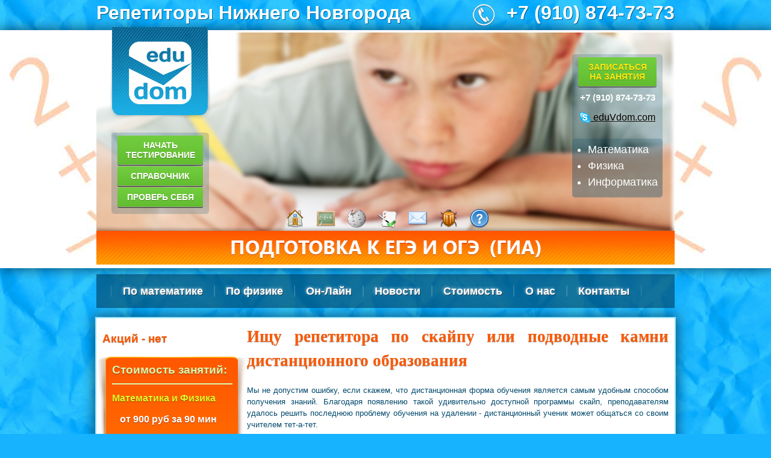

--- FILE ---
content_type: text/html; charset=utf-8
request_url: https://eduvdom.com/%D0%98%D1%89%D1%83_%D1%80%D0%B5%D0%BF%D0%B5%D1%82%D0%B8%D1%82%D0%BE%D1%80%D0%B0_%D0%BF%D0%BE_%D1%81%D0%BA%D0%B0%D0%B9%D0%BF%D1%83
body_size: 9615
content:
<!DOCTYPE html>
					<html lang="ru">
<head>

	<meta http-equiv="Content-Type" content="text/html; charset=utf-8" />
	
<title>Ищу репетитора по скайпу</title>
<meta name="keywords" content="ищу,  репетитор,  скайп, Ищу репетитора по скайпу" />
<meta name="description" content="ищите репетитора по скайпу? Вы обратились по адресу - наш образовательный центр подготовит Вас к егэ и гиа через скайп!" />
<meta name="generator" content="gpEasy CMS" />
<link rel="stylesheet" type="text/css" href="/include/combine.php?css%5B%5D=%2Finclude%2Fcss%2Fadditional.css&amp;css%5B%5D=%2Fthemes%2Fr_al_d-v2%2Flight%2Fstyle.css&amp;etag=ogn5c5.5ts" id="theme_stylesheet"/>
<script type="text/javascript" src="/include/thirdparty/js/jquery.js"></script><link rel="alternate" type="application/atom+xml" href="/Blog_Feed" />	<!--[if lt IE 9]><script src="http://html5shim.googlecode.com/svn/trunk/html5.js"></script><![endif]-->
</head>
<body>
	<div id="head-up" >
		Репетиторы Нижнего Новгорода<span><b>+7 (910) 874-73-73</b></span>
	</div>
	<div id="head-slide">
		<div class="head-L"></div>
		<div class="head-R"></div>
		<!-- -->
		<div class="head-slides slides-bg-change-3" id="head-slides-vrvMenu">
			<div class="vrvMenu vrvMenu-xL">
				<a class="go-education" href="//test.eduvdom.com/">Начать тестирование</a>
				<a class="go-wiki" href="//wiki.eduvdom.com/">Справочник</a>
				<a class="go-test" href="/Проверь_себя#top">Проверь себя</a>
			</div>
			<div class="vrvMenu vrvMenu-xR">
				<a class="go-contact go-contact-click" id="blink5" href="//eduvdom.com/Special_Contact">Записаться<br>на занятия</a>
				<span onclick="location.assign('/Special_Contact');"><b>+7 (910) 874-73-73</b><br><i><a href="skype:eduvdom.com" title="skype:eduvdom.com"><img title="skype:eduvdom.com" alt="skype:eduvdom.com" src="/data/_uploaded/image/design/contact/skype.png" />&nbsp;eduVdom.com</a></i></span>
			</div>
			<div class="vrvMenu vrvMenu-xR" style="top:180px;color:white;height:90px; text-align:left; font-size: 140%;">
				<ul >
				<li style="margin-left: 16px;">Математика</li>
				<li style="margin-left: 16px;">Физика</li>
				<li style="margin-left: 16px;">Информатика</li>
				</ul>

			</div>
			<div class="vrvMenu vrvMenu-xChide" id="go-education"><div class="gpArea_Extra_vrvMenu--go-education GPAREA" ><div>
	<img alt="Ошибка" src="/data/_uploaded/image/design/event/-/applications_education.png" /> <em>Вход в тесты</em></div>
<p>
	Более 2000 тестов с видео-решениями по математике. Более 1000 - по физике.</p>
<p>
	Подготовка к ЕГЭ. Подготовка к ОГЭ (бывший ГИА).</p>
<p>
	<span><a href="//test.eduvdom.com/">Начать тестирование</a></span></p>
</div></div>
			<div class="vrvMenu vrvMenu-xChide" id="go-wiki"><div class="gpArea_Extra_vrvMenu--go-wiki GPAREA" ><div>
	<img alt="Ошибка" src="/data/_uploaded/image/design/event/-/wikipedia_globe_icon.png" /> <em>Справочник</em></div>
<p>
	Формулы, теоремы, решение типовых заданий&hellip;</p>
<p>
	На нашем WiKi-справочнике есть разделы по: <a href="http://wiki.eduvdom.com/subjects/geometry/">геометрии</a>, <a href="http://wiki.eduvdom.com/subjects/stereometry/">стереометрии</a>, <a href="http://wiki.eduvdom.com/subjects/mathematics/">алгебре</a>, <a href="http://wiki.eduvdom.com/subjects/physics/">физике</a> и др...</p>
<p>
	<span><a href="//wiki.eduvdom.com/">Справочник</a></span></p>
</div></div>
			<div class="vrvMenu vrvMenu-xChide" id="go-test"><div class="gpArea_Extra_vrvMenu--go-test GPAREA" ><div>
	<img alt="Ошибка" src="/data/_uploaded/image/design/event/-/check.png" /> <em>Проверь себя</em></div>
<p>
	Проверьте себя самостоятельно!</p>
<p>
	Насколько хорошо Вы (или ваши дети) знают предмет?</p>
<p>
	А Вы готовы к контрольной?</p>
<p>
	<span><a href="/Проверь_себя#top">Проверь себя</a></span></p>
</div></div>
			<div class="vrvMenu vrvMenu-xChide" id="go-contact">
				<div>
					<img src="/data/_uploaded/image/design/event/-/buy.png" alt="Записаться" />
					<em>Записаться на занятия</em>
				</div>
<div style="font-size:60%;">
	<p>Телефоны:
		<ul>
			<li>+7 (910) 874 73 73</li>
			<li>+7 (905) 194 91 19</li>
			<li>+7 (831) 247 47 55</li>
		</ul>
	</p>
	<p>Skype:
	  <a href="skype:eduvdom.com?call">eduVdom.com</a>
	</p>
</div>
				<p><span><a href="//eduvdom.com/Special_Contact">Наши контакты</a> </span> </p>
			</div>
		</div>
	</div>

<div class="eventbar_box2"><span id="top"></span>
	<a class="btn_img_32" href="//eduvdom.com"><img alt="На главную страницу" src="/data/_uploaded/image/design/event/btn_img_32-house.png" title="На главную страницу" /></a>
	<a class="btn_img_32" href="//test.eduvdom.com"><img alt="Обучение" src="/data/_uploaded/image/design/event/btn_img_32-education.png" title="Обучение" /></a>
	<a class="btn_img_32" href="//wiki.eduvdom.com"><img alt="Wikipedia" src="/data/_uploaded/image/design/event/btn_img_32-wikipedia.png" title="Wiki: Справочник" /></a>
	<a class="btn_img_32" href="//zadaniya.eduvdom.com"><img alt="Тестирование" src="/data/_uploaded/image/design/event/btn_img_32-check.png" title="Тестирование" /></a>
<!--
	<a class="btn_img_32" href="//shop.eduvdom.com"><img alt="Купить" src="/data/_uploaded/image/design/event/btn_img_32-buy.png" title="Купить" /></a>
-->
	<a class="btn_img_32" href="//eduvdom.com/Special_Contact"><img alt="Контакты" src="/data/_uploaded/image/design/event/btn_img_32-email.png" title="Контакты" /></a>
	<a class="btn_img_32" href="//eduvdom.com/bugs"><img alt="Нашли ошибку?" src="/data/_uploaded/image/design/event/btn_img_32-bug.png" title="Нашли ошибку?" /></a>
	<a class="btn_img_32" href="//wiki.eduvdom.com/help/"><img alt="Справка" src="/data/_uploaded/image/design/event/btn_img_32-help.png" title="Справка" /></a>
</div>

	<div class="nav">
		<div class="gpArea_FullMenu GPAREA" ><ul class="menu_top"><li class="li_0 li_title_a"><a href="/" title="Репетитор по математике в Нижнем Новгороде" class="haschildren">По математике</a><ul><li class="li_0 li_title_4x"><a href="/%D0%9F%D0%BE%D0%B4%D0%B3%D0%BE%D1%82%D0%BE%D0%B2%D0%BA%D0%B0_%D0%BA_%D0%95%D0%93%D0%AD_%D0%BF%D0%BE_%D0%BC%D0%B0%D1%82%D0%B5%D0%BC%D0%B0%D1%82%D0%B8%D0%BA%D0%B5" title="Подготовка к ЕГЭ по математике 2018">Подготовка к ЕГЭ</a></li><li class="li_1 li_title_2g"><a href="/%D0%9F%D0%BE%D0%B4%D0%B3%D0%BE%D1%82%D0%BE%D0%B2%D0%BA%D0%B0_%D0%BA_%D0%93%D0%98%D0%90" title="Подготовка к ОГЭ (ГИА) по математике 2017 в Нижнем Новгороде">Подготовка к ОГЭ</a></li><li class="li_2 li_title_4l"><a href="/%D0%9E%D0%BD%D0%BB%D0%B0%D0%B9%D0%BD_%D1%82%D0%B5%D1%81%D1%82%D1%8B_%D0%BF%D0%BE_%D0%95%D0%93%D0%AD_%D0%B8_%D0%9E%D0%93%D0%AD" title="Онлайн тесты по ЕГЭ и ОГЭ">Онлайн тесты к ЕГЭ и ОГЭ</a></li><li class="li_3 li_title_4p"><a href="/%D0%A4%D0%BE%D1%80%D0%BC%D1%83%D0%BB%D1%8B_%D0%BA_%D0%95%D0%93%D0%AD_%D0%BF%D0%BE_%D0%BC%D0%B0%D1%82%D0%B5%D0%BC%D0%B0%D1%82%D0%B8%D0%BA%D0%B5" title="Формулы к ЕГЭ по математике">Формулы к ЕГЭ</a></li></ul></li><li class="li_1 li_title_1p"><a href="/%D0%A0%D0%B5%D0%BF%D0%B5%D1%82%D0%B8%D1%82%D0%BE%D1%80_%D0%BF%D0%BE_%D1%84%D0%B8%D0%B7%D0%B8%D0%BA%D0%B5" title="Репетитор по физике в Нижнем Новгороде" class="haschildren">По физике</a><ul><li class="li_0 li_title_4n"><a href="/%D0%9F%D0%BE%D0%B4%D0%B3%D0%BE%D1%82%D0%BE%D0%B2%D0%BA%D0%B0_%D0%BA_%D0%95%D0%93%D0%AD_%D0%BF%D0%BE_%D0%A4%D0%B8%D0%B7%D0%B8%D0%BA%D0%B5" title="Подготовка к ЕГЭ по Физике">Подготовка к ЕГЭ</a></li><li class="li_1 li_title_4o"><a href="/%D0%A4%D0%BE%D1%80%D0%BC%D1%83%D0%BB%D1%8B_%D0%BF%D0%BE_%D1%84%D0%B8%D0%B7%D0%B8%D0%BA%D0%B5_%D0%B4%D0%BB%D1%8F_%D0%95%D0%93%D0%AD" title="Формулы по физике для ЕГЭ">Формулы для ЕГЭ</a></li><li class="li_2 li_title_2y"><a href="/%D0%A0%D0%B5%D0%BF%D0%B5%D1%82%D0%B8%D1%82%D0%BE%D1%80_%D1%81%D1%82%D1%83%D0%B4%D0%B5%D0%BD%D1%82%D1%83" title="Репетитор студенту">Репетитор студенту</a></li></ul></li><li class="li_2 li_title_2w"><a href="/%D0%A0%D0%B5%D0%BF%D0%B5%D1%82%D0%B8%D1%82%D0%BE%D1%80_%D0%BF%D0%BE_%D1%81%D0%BA%D0%B0%D0%B9%D0%BF%D1%83" title="Репетитор Он-Лайн / On-Line" class="haschildren">Он-Лайн</a><ul><li class="li_0 li_title_2c"><a href="/%D0%A0%D0%B5%D0%BF%D0%B5%D1%82%D0%B8%D1%82%D0%BE%D1%80_%D0%BE%D0%BD%D0%BB%D0%B0%D0%B9%D0%BD" title="Репетитор онлайн в  Нижнем Новгороде | EduVdom">Репетитор онлайн</a></li><li class="li_1 li_title_4a"><a href="/%D0%9F%D1%80%D0%BE%D0%B3%D1%80%D0%B0%D0%BC%D0%BC%D0%B0_VideoTutor" title="&quot;Видео Репетитор&quot;">&quot;Видео Репетитор&quot;</a></li></ul></li><li class="li_3 li_title_special_blog"><a href="/Special_Blog" title="Новости" class="haschildren">Новости</a><ul><li class="li_0 li_title__3"><a href="http://eduvdom.com/Special_Blog" title="Новости образования">Новости образования</a></li><li class="li_1 li_title_4t"><a href="/%D0%A0%D0%B0%D1%81%D0%BF%D0%B8%D1%81%D0%B0%D0%BD%D0%B8%D0%B5_%D0%95%D0%93%D0%AD_2017" title="Расписание ЕГЭ 2017">Расписание ЕГЭ 2017</a></li><li class="li_2 li_title_4v"><a href="/%D0%A0%D0%B0%D1%81%D0%BF%D0%B8%D1%81%D0%B0%D0%BD%D0%B8%D0%B5_%D0%9E%D0%93%D0%AD_2017" title="Расписание ОГЭ 2017">Расписание ОГЭ 2017</a></li><li class="li_3 li_title_4k"><a href="/%D0%A0%D0%B0%D1%81%D1%87%D1%91%D1%82_%D0%B1%D0%B0%D0%BB%D0%BB%D0%BE%D0%B2_%D0%BF%D0%BE_%D0%9E%D0%93%D0%AD" title="Расчёт баллов по ОГЭ 2015">Расчёт баллов по ОГЭ 2015</a></li><li class="li_4 li_title_u"><a href="/%D0%9C%D0%B8%D0%BD%D0%B8%D0%BC%D0%B0%D0%BB%D1%8C%D0%BD%D1%8B%D0%B5_%D0%B1%D0%B0%D0%BB%D0%BB%D1%8B" title="Минимальные баллы 2015">Минимальные баллы 2015</a></li><li class="li_5 li_title_3g"><a href="/%D0%A1%D1%82%D0%B0%D1%82%D1%8C%D0%B8" title="Статьи EduVdom">Статьи</a></li><li class="li_6 li_title_x"><a href="/2012" title="2012-2015" class="haschildren">2012-2015</a><ul><li class="li_0 li_title_i"><a href="/%D0%93%D0%98%D0%90" title="ГИА" class="haschildren">ГИА</a><ul><li class="li_0 li_title_1z"><a href="/%D0%A0%D0%B0%D1%81%D0%BF%D0%B8%D1%81%D0%B0%D0%BD%D0%B8%D0%B5_%D0%93%D0%98%D0%90_2013" title="Расписание ГИА 2013">Расписание ГИА 2013</a></li><li class="li_1 li_title_4e"><a href="/%D0%A0%D0%B0%D1%81%D0%BF%D0%B8%D1%81%D0%B0%D0%BD%D0%B8%D0%B5_%D0%93%D0%98%D0%90_2014" title="Расписание ГИА 2014">Расписание ГИА 2014</a></li></ul></li><li class="li_1 li_title_j"><a href="/%D0%95%D0%93%D0%AD" title="ЕГЭ" class="haschildren">ЕГЭ</a><ul><li class="li_0 li_title_4m"><a href="/%D0%A0%D0%B0%D1%81%D0%BF%D0%B8%D1%81%D0%B0%D0%BD%D0%B8%D0%B5_%D0%95%D0%93%D0%AD_2015" title="Расписание ЕГЭ 2015">Расписание ЕГЭ 2015</a></li><li class="li_1 li_title_4c"><a href="/%D0%A0%D0%B0%D1%81%D0%BF%D0%B8%D1%81%D0%B0%D0%BD%D0%B8%D0%B5_%D0%95%D0%93%D0%AD_2014" title="Расписание ЕГЭ 2014">Расписание ЕГЭ 2014</a></li><li class="li_2 li_title_v"><a href="/%D0%A0%D0%B0%D1%81%D0%BF%D0%B8%D1%81%D0%B0%D0%BD%D0%B8%D0%B5_%D0%95%D0%93%D0%AD_2013" title="Расписание ЕГЭ 2013">Расписание ЕГЭ 2013</a></li><li class="li_3 li_title_k"><a href="/%D0%95%D0%93%D0%AD_%D0%BF%D0%BE_%D1%84%D0%B8%D0%B7%D0%B8%D0%BA%D0%B5" title="ЕГЭ по физике">ЕГЭ по физике</a></li></ul></li><li class="li_2 li_title_o"><a href="/%D0%9E%D0%B1%D1%83%D1%87%D0%B5%D0%BD%D0%B8%D0%B5" title="Обучение" class="haschildren">Обучение</a><ul><li class="li_0 li_title_p"><a href="/%D0%90%D1%80%D0%B5%D0%BD%D0%B4%D0%B0__%D1%81%D0%B0%D0%B9%D1%82%D0%B0" title="Аренда  сайта">Аренда  сайта</a></li><li class="li_1 li_title_t"><a href="/vlc" title="Лекции онлайн">Лекции онлайн</a></li><li class="li_2 li_title_m"><a href="/%D0%9F%D1%80%D0%B5%D0%BF%D0%BE%D0%B4%D0%B0%D0%B2%D0%B0%D1%82%D0%B5%D0%BB%D1%8F%D0%BC" title="Преподавателям">Преподавателям</a></li></ul></li></ul></li></ul></li><li class="li_4 li_title_w"><a href="/%D0%A1%D1%82%D0%BE%D0%B8%D0%BC%D0%BE%D1%81%D1%82%D1%8C" title="Стоимость">Стоимость</a></li><li class="li_5 li_title_2d"><a href="/%D0%9E_%D0%BD%D0%B0%D1%81" title="О нас">О нас</a></li><li class="li_6 li_title_special_contact"><a href="/Special_Contact" title="Контакты">Контакты</a></li></ul></div>	</div>

	<div class="container_12 main-text">
		<div class="grid_3">
			<div id="sidebar">
				
				<div class="gpArea_Extra_search GPAREA" ></div>				
				<div class="gpArea_Extra_vrv-levoe GPAREA" ><div class="vrv-levoe" style="margin-top: 10px;">
	<span style="padding-top:10px; margin-top:20px; padding-bottom:0px; margin-bottom:0px; text-align:center;color:#ff5800;font-weight:bold;font-size:14pt;text-shadow:0 1px 1px rgba(0,0,0,0.4);">Акций - нет</span>
</div>
<!--
<div class="vrv-levoe" style="margin-top: 10px;">
	<span style="padding-top:10px; margin-top:20px; padding-bottom:0px; margin-bottom:0px; text-align:center;color:#ff5800;font-weight:bold;font-size:14pt;text-shadow:0 1px 1px rgba(0,0,0,0.4);">Акция - приведи друга</span>
	<p style="padding-top:0px; margin-top:10px; padding-bottom:0px; margin-bottom:0px; color:#02496c; font-size:15pt;">
		За одного скидка 15%</p>
	<p style="padding-top:0px; margin-top:0px; padding-bottom:0px; margin-bottom:20px; color:#02496c;font-size:15pt;">
		За двоих скидка 30%!</p>
</div>
-->
</div>				<div class="gpArea_Extra_vrv-price GPAREA" >				<div class="nav2" style="margin: 35px 0 50pt 0;">
					<div>
						<span style="color:rgb(218, 248, 175);font-weight:bold;font-size:14pt;text-shadow:0 1px 1px rgba(0,0,0,0.4);display: block; width: 200px;line-height: 45px;margin: 0 auto;border-bottom: 2px solid;"> Стоимость занятий:</span>
						<span style="color:rgb(221, 248, 42);font-weight:bold;font-size:12pt;text-shadow:0 1px 1px rgba(0,0,0,0.4);display: block; width: 200px;line-height: 45px;margin: 0 auto;">Математика и Физика</span>
						<span style="color:#fff;font-weight:bold;font-size:12pt;text-shadow:0 1px 1px rgba(0,0,0,0.4);display: block; width: 200px;line-height: 25px;text-align: right;">от 900 руб за 90 мин</span>
						<span style="color:rgb(221, 248, 42);font-weight:bold;font-size:12pt;text-shadow:0 1px 1px rgba(0,0,0,0.4);display: block; width: 200px;line-height: 45px;margin: 0 auto;">Информатика</span>
						<span style="color:#fff;font-weight:bold;font-size:12pt;text-shadow:0 1px 1px rgba(0,0,0,0.4);display: block; width: 200px;line-height: 25px;text-align: right;">от 1000 руб за 90 мин</span>
						<span style="color:rgb(221, 248, 42);font-weight:bold;font-size:12pt;text-shadow:0 1px 1px rgba(0,0,0,0.4);display: block; width: 200px;line-height: 45px;margin: 0 auto;">Занятия по скайпу</span>
						<span style="color:#fff;font-weight:bold;font-size:12pt;text-shadow:0 1px 1px rgba(0,0,0,0.4);display: block; width: 200px;line-height: 25px;text-align: right;">от 900 руб за 90 мин</span>
				</div></div>
								</div>
				<div>
	<span style="padding-top:10px; margin-top:10px; padding-bottom:0px; margin-bottom:0px; text-align:center;color:#ff5800;font-weight:bold;font-size:16pt;text-shadow:0 1px 1px rgba(0,0,0,0.4);">УЧИТЬСЯ - ПРОСТО!</span>
	<p style="padding-top:0px; margin-top:0px; padding-bottom:0px; margin-bottom:0px; color:#02496c;">&laquo;В математике нет символов для неясных мыслей&raquo;</p>
	<p style="text-align:right; padding-top:0px; margin-top:0px;color:#02496c;">Анри Пуанкаре</p>
</div>

				<div class="gpArea_Extra_tel-rald GPAREA" ><p style="white-space: nowrap;">
	<span style="color:#ff5800;"><span style="font-size:26px;"><span style="font-size:20px;">Телефон:</span></span></span></p>
<p style="text-align: center; white-space: nowrap">
	<span style="color:#ff5800;"><span style="font-size:26px;"><span style="font-size:20px;">+7 </span><strong>(910) 874-73-73</strong></span></span></p>
</div>
			</div>
		</div>
		<div id="page" class="grid_9">
			<div id="gpx_content" class="filenum-93 cf"><div class="GPAREA filetype-text"><h2 style="text-align: justify;">
	<strong>Ищу репетитора по скайпу или подводные камни дистанционного образования</strong></h2>
<p style="text-align: justify;">
	Мы не допустим ошибку, если скажем, что дистанционная форма обучения является самым удобным способом получения знаний. Благодаря появлению такой удивительно доступной программы скайп, преподавателям удалось решить последнюю проблему обучения на удалении - дистанционный ученик может общаться со своим учителем тет-а-тет.</p>
<p style="text-align: justify;">
	Эта система активно развивается сегодня, хотя остались еще люди, сомневающиеся в ее эффективности. Так давайте же мы вас убедим, что дистанционное образование является прекрасной альтернативой традиционной форме обучения, а в чем-то даже превосходит ее.</p>
<p style="text-align: justify;">
	Очень часто приходиться слышать реплики школьников о том, что в школе приходиться постоянно трудиться, выполнять домашние задания, отвечать у доски, а вот дистанционное образование избавило бы их от этих проблем &ndash; никаких проверок домашнего задания, контрольных, нужных преподавателей! Не правда!</p>
<p style="text-align: justify;">
	Может быть, и можно найти в интернете курсы, которые не требуют четкого выполнения задания и не предполагают контроля обучающихся, но если вы набираете в поисковой системе запрос &laquo;<strong>ищу репетитора по скайпу</strong>&raquo;, знайте, что обучение потребует от вас определенных усилий. Да, на курсах вам выдают информацию и то, насколько вы ее усваиваете, зависит только от вас и вашего самоконтроля. Минус таких занятий&nbsp; заключается в том, что ученик не работает напрямую с репетитором и качество знаний остается низкой. В конечном результате даже <a href="http://eduvdom.com/%D0%AD%D0%BA%D1%81%D0%BF%D1%80%D0%B5%D1%81%D1%81__%D1%80%D0%B5%D0%BF%D0%B5%D1%82%D0%B8%D1%82%D0%BE%D1%80"><strong>экспресс репетитор </strong></a>не сможет исправить плачевную ситуацию. Репетитор по скайпу общается с учеником напрямую, поэтому отслеживает реакцию на новый материал, может задавать вопросы по предыдущим темам и задавать интересные задачки. Онлайн обучение &ndash; это полноценное общение между преподавателем и учеником.</p>
<p style="text-align: justify;">
	Также нередки ситуации, когда будущий абитуриент престижного столичного института проживает за пределами страны, например, в странах СНГ и у него нет возможности посещать курсы подготовки в выбранном учебном заведении. На протяжении целого года ребенку приходиться обучаться по двум системам обучения, но по приезду в столицу выясняется, что все труды были напрасны &ndash; знаний ребенка оказывается недостаточно для поступления в ВУЗ, так как он занимался самоподготовкой и не решал задачи из дополнительных тем, не учил формул или вообще не углублялся в предмет.</p>
<p style="text-align: justify;">
	Прежде чем <strong>искать репетитора по скайпу</strong>, необходимо учесть массу мелочей. Если вы уже определились с ВУЗом, то узнайте есть ли возможность пройти онлайн курсы при нем. Для этого почитайте отзывы студентов, будущих абитуриентов и тех, кто уже прошел курсы подготовки. Попробуйте найти <a href="http://eduvdom.com/%D0%A0%D0%B5%D0%BF%D0%B5%D1%82%D0%B8%D1%82%D0%BE%D1%80_%D0%BE%D0%BD%D0%BB%D0%B0%D0%B9%D0%BD"><strong>репетитора онлайн</strong></a>, который преподает в данном учебном заведении и знает о его системе не понаслышке. Если есть возможность, начинайте работать с данным репетитором незамедлительно, ведь подготовиться к поступлению не так уж и легко, это требует огромных усилий не только от ученика, но и учителя.</p>
<p style="text-align: justify;">
	Безусловно, у дистанционного образования есть свои недостатки &ndash; можно попасть на мошенников, которые будут гарантировать поступление в ВУЗ, но в итоге не дадут знаний и не помогут с поступлением. Поэтому стоит сразу сделать оговорку. Никогда не верьте в обещания тех <a href="http://eduvdom.com/%D0%95%D0%93%D0%AD_%D1%80%D0%B5%D0%BF%D0%B5%D1%82%D0%B8%D1%82%D0%BE%D1%80"><strong>ЕГЭ репетиторов</strong></a>, онлайн-преподавателей из ВУЗов, которые обещают вам свою помощь при поступлении и рассказывают о своих возможностях обойти систему образования и неимоверно высоком давлении на приемную комиссию.</p>
<p style="text-align: justify;">
	Но несмотря на все проблемы дистанционной формы образования, у вас все же есть прекрасные шансы на получение качественных знаний. В настоящее время существует большое количество центров дистанционного образования и интернет-ресурсов, которые предоставляют услуги высокого качества. На нашем сайте представлены только лучшие <a href="http://eduvdom.com/%D0%A0%D0%B5%D0%BF%D0%B5%D1%82%D0%B8%D1%82%D0%BE%D1%80_%D0%BE%D0%BD%D0%BB%D0%B0%D0%B9%D0%BD"><strong>онлайн репетиторы</strong></a>, имеющие прекрасные отзывы от своих бывших учеников и большой опыт работы со школьниками. Мы предлагаем вам не только подтянуть школьника по каким-либо предметам, но и подготовить его к сдаче ГИА, ЕГЭ, вступительных экзаменов в ВУЗах, гимназиях, профильных учебных заведениях. У нас работают люди, которые постоянно следят за динамикой развития науки и изменениями в образовательной системе, поэтому мы знаем, что наиболее актуально на данный момент времени. Идея создания подобных ресурсов основана на том, что все технологии, применяемые в традиционном обучении, можно с легкостью адаптировать для дистанционного образования.</p>
<p style="text-align: justify;">
	Спектр услуг дистанционной формы обучения довольно широк. Она может охватить всех желающих учиться, вне зависимости от их образования, возраста и социального положения. При этом мы обучаем, как дошкольников, так и людей с высшим образованием.</p>
<p style="text-align: justify;">
	Наберите в поисковой системе запрос &laquo;<strong>ищу репетитора по скайпу</strong>&raquo; и увидите, как много сегодня предложений от преподавателей разной квалификации.</p>
<div class="gpclear"></div></div></div><div id="gpAfterContent"><div class="gpArea_ GPAREA" ></div></div>		</div>
	</div>

<!--
	<div class="container_12">
				<div class="grid_12"></div>
		<div class="grid_9"></div>
		<div class="grid_3"></div>
	</div>
-->
	<div class="footer-down">
		<div class="container_12">
			<div class="grid_5">
				<p>Вам понравится простота использования и контроль обучения. Мы используем авторские методики, видео материалы, тесты с ответами и решениями.</p>
				<div id="head-down" onclick="location.assign('/Special_Contact');"><span>Тел: +7 <b>(910) 874-73-73</b></span>	</div>
			</div>
			<div class="grid_6 prefix_1">
				<script type="text/javascript" src="//yandex.st/share/share.js" charset="utf-8"></script>
				<div class="yashare-auto-init" data-yashareL10n="ru" data-yashareType="button" data-size="l" data-yashareQuickServices="yaru,vkontakte,twitter,odnoklassniki,moimir,lj,skype,telegram" data-yashareTheme="counter" data-yashareType="big"></div>
			</div>
			<div class="grid_7"><br></div>
			<div class="grid_4"><!--noindex--><script type="text/javascript" src="//shop.eduvdom.com/orphus/orphus.js"></script><a href="http://orphus.ru" id="orphus" target="_blank"><img alt="Система Orphus" border="0" height="48" src="//shop.eduvdom.com/orphus/orphus.gif" width="257" /></a> <!--/noindex--></div>
			<div class="grid_3"> <span class="sitemap_link"><a href="/Special_Site_Map"  title="Карта сайта" >Карта сайта</a></span> <span class="login_link"><a href="/Admin_Main?" rel="nofollow" name="login""  title="Войти" >Войти</a></span></div>
			<div class="grid_4"><div style="text-align:center; margin:auto 0; padding:0;"><!--noindex--><!-- ОБМЕН ССЫЛКАМИ -->

<!--ON--><script type="text/javascript"><!--
//~ $(document).ready(function(){
$(function () {
	//
	var $cur_width = getWidth();
	var $onScroll = false;
	var $onScrollFixed = false;
	//
	function getWidth(){	return $(document).width()<$(window).width()?$(document).width():$(window).width();	}
	function hideNowContact(){	$("#go-contact").hide();	$onScrollFixed=false;	}
	function hideTimerContact(){	if(!$onScrollFixed){hideNowContact();}	}
	function hideAllGoEl($doNow){
		$("#go-education").hide();
		$("#go-wiki").hide();
		$("#go-test").hide();
		//~ if(!$onScroll || $doNow) $("#go-contact").hide();
		if(!$onScroll || $doNow){
			hideNowContact();
			//~ if($doNow) $onScrollFixed=false;
		}else if(!$onScrollFixed){
			setTimeout(	hideTimerContact, 3*1000);
		}
		return false;
	};
	//~ function ask_hideAllGoEl(){	setTimeout(hideAllGoEl, 2*1000);	return false;}
	function onScroll(){
		if ($cur_width>=1330){$('.go-contact-hide-on-screen').hide();}else{$('.go-contact-hide-on-screen').show();}
		if ($(this).scrollTop() > 350 && $cur_width>=1330){
			$('.vrvMenu').css('position','fixed');
			$onScroll=true;
			hideNowContact();
		}else{
			$('.vrvMenu').css('position','absolute');
			$onScroll=false;
			//~ $onScrollFixed=false;
		}
	};	onScroll();
	//
	$(window).on("resize", function(){ 	$cur_width = getWidth();	onScroll();	})
	$(window).scroll(function(){	onScroll();	});
	//
	$('.head-slides').on('mouseleave',	function(e) {	hideAllGoEl();	return false;	});
	//~ $('.btn_img_32').on('hover',	function(e) {	hideAllGoEl();	return false;	});
	$('.go-education').on('hover',	function(e) {	hideAllGoEl(true);	$("#go-education").show();	return false;	});
		$('#go-education').on('click',	function(e) {	$onScrollFixed=false;	location.assign('//test.eduvdom.com/');	return false;	});
	$('.go-wiki').on('hover',		function(e) {	hideAllGoEl(true);	$("#go-wiki").show();	return false;	});
		$('#go-wiki').on('click',	function(e) {	$onScrollFixed=false;	location.assign('//wiki.eduvdom.com/');	return false;	});
	$('.go-test').on('hover',		function(e) {	hideAllGoEl(true);	$("#go-test").show();	return false;	});
		$('#go-test').on('click',	function(e) {	$onScrollFixed=false;	location.assign('/Проверь_себя#top');	return false;	});
	$('.go-contact').on('hover',		function(e) {	hideAllGoEl(true);	$("#go-contact").show();	return false;	});
		//~ $('#go-contact').on('click',	function(e) {	$onScrollFixed=true;	return false;	});
		$('#go-contact').on('focus',	function(e) {	$onScrollFixed=true;	return false;	});
		$('#go-contact').on('hover',	function(e) {	$onScrollFixed=true;	return false;	});
	//
	$('.go-contact-click').on('click',	function(e) {	e = e || event;	var target = e.target || e.srcElement;
		$('#go_message').val( $(target).attr('data-contact') );
		$('#go_page').val( $(target).attr('data-page') );
		$('.vrvMenu').css('position','fixed');
		$onScroll=true;
		$onScrollFixed=true;
		hideAllGoEl();	$("#go-contact").show();
		//~ alert($onScroll+" ; "+$onScrollFixed);
		return false;
	});
	//
	$('.form-close').on('click',	function(e) {	$onScrollFixed=false;	hideAllGoEl(true);return false;	});
	$('.head-slides').on('click',	function(e) {	e = e || event;	var target = e.target || e.srcElement;
			if(target.id=='head-slides-vrvMenu'){	location.assign('/');	}
			//~ return false;
	});	//	onclick="location.assign('/');"
	//
	$('.menu_top a, .link').on('click',	function (e){	e = e || event;	var target = e.target || e.srcElement;
		target.href+='#top';
		return true;
	});
	//
	//	Проверь себя	check_yourself
	//	<div class="check_yourself" data-show=".check_yourself-123">123<span>!!!</span><div class="check_yourself-123">321</div>123</div>
	$('.check_yourself>div').hide();
	var MY_mega_target='';
	$('.check_yourself').on('click',	function (e){	e = e || event;	var target = e.target || e.srcElement;
		$('.check_yourself>div').hide();//.hide();
		if(MY_mega_target != target){
			MY_mega_target = target;
			$($(target).attr('data-show')).stop(true).fadeIn();//.show();
		}else{	MY_mega_target='';	}
		return false;
	});
	$('.check_yourself>span,.check_yourself>buttom,.check_yourself>table').on('click',	function (e){	e = e || event;	var target = e.target || e.srcElement;
		$('.check_yourself>div').hide();//.hide();
		if(MY_mega_target != target){
			MY_mega_target = target;
			$($(target).parent('.check_yourself').attr('data-show')).stop(true).fadeIn();//.show();
		}else{	MY_mega_target='';	}
		return false;
	});
	$('.check_yourself>span>img').on('click',	function (e){	e = e || event;	var target = e.target || e.srcElement;
		$('.check_yourself>div').hide();//.hide();
			if(MY_mega_target != target){
				MY_mega_target = target;
				$($(target).parent().parent('.check_yourself').attr('data-show')).stop(true).fadeIn();//.show();
			}else{	MY_mega_target='';	}
		return false;
	});
	//
});
//--></script><!--/OFF-->

<!--LiveInternet counter--><script type="text/javascript"><!--
	document.write("<a href='http://www.liveinternet.ru/click' "+
	"target=_blank><img src='//counter.yadro.ru/hit?t26.6;r"+
	escape(document.referrer)+((typeof(screen)=="undefined")?"":
	";s"+screen.width+"*"+screen.height+"*"+(screen.colorDepth?
	screen.colorDepth:screen.pixelDepth))+";u"+escape(document.URL)+
	";h"+escape(document.title.substring(0,80))+";"+Math.random()+
	"' alt='' title='LiveInternet: показано число посетителей за"+
	" сегодня' "+
	"border='0' width='88' height='15'><\/a>")
//--></script><!--/LiveInternet-->
<!-- Yandex.Metrika counter --> <script type="text/javascript"> (function (d, w, c) { (w[c] = w[c] || []).push(function() { try { w.yaCounter13724200 = new Ya.Metrika({ id:13724200, clickmap:true, trackLinks:true, accurateTrackBounce:true, webvisor:true }); } catch(e) { } }); var n = d.getElementsByTagName("script")[0], s = d.createElement("script"), f = function () { n.parentNode.insertBefore(s, n); }; s.type = "text/javascript"; s.async = true; s.src = "https://mc.yandex.ru/metrika/watch.js"; if (w.opera == "[object Opera]") { d.addEventListener("DOMContentLoaded", f, false); } else { f(); } })(document, window, "yandex_metrika_callbacks"); </script> <noscript><div><img src="https://mc.yandex.ru/watch/13724200" style="position:absolute; left:-9999px;" alt="" /></div></noscript> <!-- /Yandex.Metrika counter -->

<!--RGB-VVR-center--><div class="web-ptica">
Создание и <a href='http://web-ptica.ru/' title='Продвижение сайтов' >продвижение сайта</a> Web-Ptica.Ru</div><!--RGB-VVR-center-->

<!-- ОБМЕН ССЫЛКАМИ --><!--/noindex--></div>


</div>
		</div>
	</div>

</body>
</html>


--- FILE ---
content_type: text/css;charset=utf-8
request_url: https://eduvdom.com/include/combine.php?css%5B%5D=%2Finclude%2Fcss%2Fadditional.css&css%5B%5D=%2Fthemes%2Fr_al_d-v2%2Flight%2Fstyle.css&etag=ogn5c5.5ts
body_size: 8092
content:
.gpclear{ clear:both;}body .messages{ position:absolute;position:fixed;top:0;left:0;right:0;z-index:11010;height:0;overflow:visible;margin-top:-1px;}body .messages *{ text-align:left;margin:0;padding:0;font-weight:normal;color:#333 !important;}body .messages > div{ position:relative;width:700px;margin:0 auto;display:block;background-color:#FEF9B0;border:1px solid #f2e098;border-top:0 none;-moz-border-radius:0 0 7px 7px;-webkit-border-radius:0 0 7px 7px;-o-border-radius:0 0 7px 7px;border-radius:0 0 7px 7px;max-height:250px;overflow:auto;overflow-x:visible;overflow-y:auto;}body .messages ul{ margin:0;padding:4px 2em 4px 2em;}body .messages li{ list-style:none;padding:0;margin:0;font-size:12px;font-family:Arial,sans-serif;font-family: "Lucida Grande",Verdana,Arial,"Bitstream Vera Sans",sans-serif;line-height:normal;line-height:18px;text-decoration:none;}body .messages li li{ list-style:disc;margin-left:2em;}body .messages a.close_message{ position:absolute;top:1px;right:1px;text-decoration:none !important;font-weight:bold !important;color:#666 !important;font-size:17px !important;display:none;border:0 none !important;margin:0 !important;padding:3px 4px;height:16px;width:16px;background: url("../include/imgs/cancel.png") 50% 50% no-repeat;;}body .messages a{ color:#111 !important;text-decoration:underline !important;}.contactform{ margin:0;width:50%;}.contactform div.captchaForm{ padding:0;margin:0;}.contactform label{ width:98%;font-size:12px;display:block;float:left;clear:left;margin:5px 0;}.contactform label span.title{ width:30%;display:block;float:left;margin-right:10px;}.contactform input,.contactform textarea{ padding:5px;}.contactform input{ float:left;width:60%;}.contactform textarea{ height:180px!important;width:98%;}.contactform .submit{ width:50%;cursor:pointer;margin:12px 0;float:right;}.STCLASS .req_script{ display:block !important;}.STCLASS .without_script{ display:none !important;}.siteinfo{ font-size:85%;}.siteinfo a{ text-decoration:none;}.siteinfo li{ list-style:none;}.clear{clear:both;}.sitemap_xml{ float:right;}.nodisplay{display:none;}div.GPAREA:after{ content: ".";display:block;height:0;clear:both;visibility: hidden;}div.GPAREA{ zoom:1;}.cf:before,.cf:after{content:"";display:table}.cf:after{clear:both}.cf{zoom:1}
 body,div,dl,dt,dd,ul,ol,li,h1,h2,h3,h4,h5,h6,pre,form,fieldset,input,textarea,p,blockquote,th,td{margin:0;padding:0;}html,body{margin:0;padding:0;}table{border-collapse:collapse;border-spacing:0;}fieldset,img{border:0;}input{ border:1px solid #b0b0b0;padding:3px 5px 4px;color:#979797;width:190px;}address,caption,cite,code,dfn,th,var{font-style:normal;font-weight:normal;}ol,ul{list-style:none;}caption,th{text-align:left;}h1,h2,h3,h4,h5,h6{font-size:100%;font-weight:normal;}q:before,q:after{content:'';}abbr,acronym{border:0;}
#page>div h1,.cut-text>div h1{ padding:0;color:#0a8ecc;font-family: "Comic Sans MS","Monaco CY",cursive;font-weight:normal;font-size:22pt;}#page>div h2,.cut-text>div h2{ padding:0;color:#ff5800;font-family: "Comic Sans MS","Monaco CY",cursive;font-weight:bold;font-size:20pt;text-shadow:0 1px 1px rgba(0,0,0,0.4);}#page>div h3,.cut-text>div h3{ padding:0;color:#ff5800;font-family: "Comic Sans MS","Monaco CY",cursive;font-weight:normal;font-size:22pt;}#page>div h4,.cut-text>div h4{ padding:0;color:#ff5800;font-family: "Comic Sans MS","Monaco CY",cursive;font-weight:bold;font-size:18pt;}#page>div h5,.cut-text>div h5{ padding:0;color:#02496c;font-family: "Comic Sans MS","Monaco CY",cursive;font-weight:bold;font-size:12pt;}P {display:block;margin:1em 0;padding:5px;text-align:justify;}DIV #search{ padding:5px 0;margin:5px 0;}
 .nav{ margin:5px auto 25px auto;width:960px;text-align:center;}.nav>div>.menu_top{width:920px;display:inline-block;margin:0px auto;padding:0 25px;background: rgba( 1,60,90,0.6);text-align:center;border-radius:25px;-moz-border-radius:25px;-webkit-border-radius:25px;font:18px/1.6 Arial,sans-serif;text-shadow: -1px -1px 4px rgba(255,255,255,0.55),1px 1px 0px rgb( 1,45,67 );}.nav>div>.menu_top li{z-index:2000;margin-left:0;float:left;position:relative;list-style:none;display:block;padding:0;width:auto;box-shadow:19px 0 1px -19px #fff,-19px 0 1px -19px #fff;-moz-box-shadow:19px 0 1px -19px #fff,-19px 0 1px -19px #fff;-webkit-box-shadow:19px 0 1px -19px #fff,-19px 0 1px -19px #fff;}.nav>div>.menu_top .selected_li{ background-color:#fea900;}.nav>div>.menu_top a ,.nav>div>.menu_top a:visited{font-weight:bold;color:#e7e5e5;text-decoration:none;display:block;padding:14px 12px;width:auto;}.nav>div>.menu_top li a{ display:block;padding:14px 12px;color:#FFF;}.nav>div>.menu_top img{width:16px;height:16px;}.nav>div>.menu_top .selected ,.nav>div>.menu_top .current a ,.nav>div>.menu_top li:hover > a,.nav>div>.menu_top li > a:hover ,.nav>div>.menu_top li:focus > a,.nav>div>.menu_top li > a:focus ,.nav>div>.menu_top li:active > a,.nav>div>.menu_top li > a:active{background-color:#fe9600;box-shadow:inset 0 0 2px 2px rgba(203,101,0,.7);-moz-box-shadow: inset 0 0 2px 2px rgba(203,101,0,.7);-webkit-box-shadow: inset 0 0 2px 2px rgba(203,101,0,.7);color:#FFF;outline:1px solid #fea900;}.nav>div>.menu_top ul li:hover a,.nav>div>.menu_top li:hover li a,.nav>div>.menu_top ul li a:hover ,.nav>div>.menu_top ul li:focus a,.nav>div>.menu_top li:focus li a,.nav>div>.menu_top ul li a:focus ,.nav>div>.menu_top ul li:active a,.nav>div>.menu_top li:active li a,.nav>div>.menu_top ul li a:active{background:none;border:none;color:#FFF;}.nav>div>.menu_top ul li a:hover ,.nav>div>.menu_top ul li a:focus ,.nav>div>.menu_top ul li a:active{background-color:#fe9600;box-shadow:inset 0 0 2px 2px rgba(203,101,0,.7);-moz-box-shadow: inset 0 0 2px 2px rgba(203,101,0,.7);-webkit-box-shadow: inset 0 0 2px 2px rgba(203,101,0,.7);color:#FFF;outline:1px solid #fe9600;}.nav>div>.menu_top li:hover > ul,.nav>div>.menu_top li > ul:hover ,.nav>div>.menu_top li:focus > ul,.nav>div>.menu_top li > ul:focus ,.nav>div>.menu_top li:active > ul,.nav>div>.menu_top li > ul:active{opacity:1;visibility:visible;}.nav>div>.menu_top ul{opacity:0;visibility:hidden;padding:0;margin:0;width:256px;position:absolute;color: white;background-color:#ff5400;border:1px solid #fea900;box-shadow:0 8px 8px -2px rgba(0,0,0,.5);-moz-box-shadow:0 8px 8px -2px rgba(0,0,0,.5);-webkit-box-shadow:0 8px 8px -2px rgba(0,0,0,.5);}.nav>div>.menu_top li:hover ,.nav>div>.menu_top li:focus ,.nav>div>.menu_top li:active{background:#fe9600;}.nav>div>.menu_top ul li{float:none;margin:0;width:100%;text-align:left;font:bold 12pt/12pt arial;border-top:1px solid rgba(200,100,0,0.7);border-bottom:1px solid rgba(255,121,0,0.8);}.nav>div>.menu_top ul a{text-shadow:0 2px 5px rgba(0,0,0,0.2);}.nav>div>.menu_top ul ul{left:256px;top:0px;}
 .nav2{ margin:15px 0 50pt 0;padding:0;width:219px;height:355px;background:#ff5700;position:relative;left:5px;}.nav2>div{ width:251px;height:417px;padding:0;margin:0;background: url("../themes/r_al_d-v2/img/menu-bg-full-g.png") no-repeat;-moz-background-size:100% 100%;-webkit-background-size:100% 100%;-o-background-size:100% 100%;-khtml-background-size:100% 100%;background-size:100% 100%;position:relative;right:15px;bottom:20px;}.nav2>div>.menu_top{display:inline-block;margin:0 0 0 16px;padding:25px 0 0 0;width:219px;font:11pt/10pt bold 'Helvetica Neue',Arial,'Liberation Sans',FreeSans,sans-serif;font-weight:bold;}.nav2>div>.menu_top .selected{ }.nav2>div>.menu_top ul,.nav2>div>.menu_top li{ list-style: none;line-height:110%;margin:0;padding:0;width:219px;}.nav2>div>.menu_top > li > a,.nav2>div>.menu_top > li li > a{ box-shadow:0 11px 0 -10px #c73901,0 -11px 0 -10px #ff8438;-moz-box-shadow:0 11px 0 -10px #c73901,0 -11px 0 -10px #ff8438;-webkit-box-shadow:0 11px 0 -10px #c73901,0 -11px 0 -10px #ff8438;padding:5pt 0 7pt;text-align:center;line-height:9pt;}.nav2>div>.menu_top a,.nav2>div>.menu_top a:visited{ font-weight:bold;color:#FFF;text-decoration:none;display:block;padding:5pt 0 7pt 0;width:auto;}.nav2>div>.menu_top li .selected ,.nav2>div>.menu_top .current a ,.nav2>div>.menu_top li:hover > a,.nav2>div>.menu_top li > a:hover ,.nav2>div>.menu_top li:focus > a,.nav2>div>.menu_top li > a:focus ,.nav2>div>.menu_top li:active > a,.nav2>div>.menu_top li > a:active{background:#FFF;color:#5a94ad;}.nav2>div>.menu_top li .selected ,.nav2>div>.menu_top .current a ,.nav2>div>.menu_top li:hover > a,.nav2>div>.menu_top li > a:hover ,.nav2>div>.menu_top li:focus > a,.nav2>div>.menu_top li > a:focus ,.nav2>div>.menu_top li:active > a,.nav2>div>.menu_top li > a:active{background: url("../themes/r_al_d-v2/img/menu-arrow-full-g.png") no-repeat;background-position:100% 0%;-moz-background-size:100% 100%;-webkit-background-size:100% 100%;-o-background-size:100% 100%;-khtml-background-size:100% 100%;background-size:100% 100%;color:#5a94ad;margin:0 0 0 5px;box-shadow:0 0 0 0;width:100%;padding-right:20px;}
.content-list ul,#content ol{margin:0 0 30px;padding:0;width:610px;counter-reset: li;}.content-list li{border-bottom:1px solid #eee;font-size:14px;list-style: none;padding:5px 0 5px 40px;position: relative;}.content-list li:first-child{border-top:1px solid #eee;}.content-list ul.super-list li{background: url("../themes/r_al_d-v2/images/tick.png") no-repeat left 8px;}.content-list ul.super-list-1 li{background: url("../themes/r_al_d-v2/images/tick-1-g.png") no-repeat left 8px;}.content-list ul.super-list-2 li{background: url("../themes/r_al_d-v2/images/tick-2-g.png") no-repeat left 8px;}.content-list ul.super-list-2big li{background: url("../themes/r_al_d-v2/images/tick-2big-g.png") no-repeat left 8px;}
.mh-menu{ height:385px;width:600px;margin:20px auto;position: relative;}.mh-menu li{ width:300px;list-style: none;margin:0;padding:0;}.mh-menu li a{ text-decoration:none;display:block;width:280px;padding:0px 10px;text-align: right;position: relative;z-index:10;background:#fff;height:97px;border-right:1px solid #ddd;background: rgba(255,255,255,0.8);}.mh-menu li:hover a{ background: rgba(255,255,255,1);}.mh-menu li a span{ display:block;color:black;}.mh-menu li a span:first-child{ font-weight:700;font-size:16px;color:#999;padding-top:10px;font-family: 'Alegreya SC',Georgia,serif;}.mh-menu li a span:nth-child(2){ font-weight:400;font-style: italic;font-size:28px;font-family: 'Alegreya SC',Georgia,serif;-webkit-transition:color 0.2s linear;-moz-transition:color 0.2s linear;-o-transition:color 0.2s linear;-ms-transition:color 0.2s linear;transition:color 0.2s linear;}.mh-menu li:nth-child(1):hover span:nth-child(2){ color:#ae3637;}.mh-menu li:nth-child(2):hover span:nth-child(2){ color:#c3d243;}.mh-menu li:nth-child(3):hover span:nth-child(2){ color:#d38439;}.mh-menu li:nth-child(4):hover span:nth-child(2){ color:#8e7463;}.mh-menu li img{ position:absolute;z-index:1;left:0px;top:0px;opacity:0;-webkit-transition: left 0.4s ease-in-out,opacity 0.6s ease-in-out;-moz-transition: left 0.4s ease-in-out,opacity 0.6s ease-in-out;-o-transition: left 0.4s ease-in-out,opacity 0.6s ease-in-out;-ms-transition: left 0.4s ease-in-out,opacity 0.6s ease-in-out;transition: left 0.4s ease-in-out,opacity 0.6s ease-in-out;}.mh-menu li:hover img{ left:300px;opacity:1;}
a,abbr,acronym,address,applet,article,aside,audio,b,big,blockquote,body,canvas,caption,center,cite,code,dd,del,details,dfn,dialog,div,dl,dt,em,embed,fieldset,figcaption,figure,font,footer,form,h1,h2,h3,h4,h5,h6,header,hgroup,hr,html,i,iframe,img,ins,kbd,label,legend,li,mark,menu,meter,nav,object,ol,output,p,pre,progress,q,rp,rt,ruby,s,samp,section,small,span,strike,strong,sub,summary,sup,table,tbody,td,tfoot,th,thead,time,tr,tt,u,ul,var,video,xmp{border:0;margin:0;padding:0;font-size:100%}html,body{height:100%}article,aside,details,figcaption,figure,footer,header,hgroup,menu,nav,section{display:block}b,strong{font-weight:bold}img{color:transparent;font-size:0;vertical-align:middle;-ms-interpolation-mode:bicubic}ol,ul{list-style:none}li{display:list-item}table{border-collapse:collapse;border-spacing:0}th,td,caption{font-weight:normal;vertical-align:top;text-align:left}q{quotes:none}q:before,q:after{content:'';content:none}sub,sup,small{font-size:75%}sub,sup{line-height:0;position:relative;vertical-align:baseline}sub{bottom:-0.25em}sup{top:-0.5em}svg{overflow:hidden}
body{font:13px/1.5 'Helvetica Neue',Arial,'Liberation Sans',FreeSans,sans-serif}pre,code{font-family:'DejaVu Sans Mono',Menlo,Consolas,monospace}hr{border:0 #ccc solid;border-top-width:1px;clear:both;height:0}h1{font-size:25px}h2{font-size:23px}h3{font-size:21px}h4{font-size:19px}h5{font-size:17px}h6{font-size:15px}ol{list-style:decimal}ul{list-style:disc}li{margin-left:30px}p,dl,hr,h1,h2,h3,h4,h5,h6,ol,ul,pre,table,address,fieldset,figure{margin-bottom:20px}
body{min-width:960px}.container_12,.container_16{margin-left:auto;margin-right:auto;width:960px}.grid_1,.grid_2,.grid_3,.grid_4,.grid_5,.grid_6,.grid_7,.grid_8,.grid_9,.grid_10,.grid_11,.grid_12,.grid_13,.grid_14,.grid_15,.grid_16{display:inline;float:left;margin-left:10px;margin-right:10px}.push_1,.pull_1,.push_2,.pull_2,.push_3,.pull_3,.push_4,.pull_4,.push_5,.pull_5,.push_6,.pull_6,.push_7,.pull_7,.push_8,.pull_8,.push_9,.pull_9,.push_10,.pull_10,.push_11,.pull_11,.push_12,.pull_12,.push_13,.pull_13,.push_14,.pull_14,.push_15,.pull_15{position:relative}.container_12 .grid_3,.container_16 .grid_4{width:220px}.container_12 .grid_6,.container_16 .grid_8{width:460px}.container_12 .grid_9,.container_16 .grid_12{width:700px}.container_12 .grid_12,.container_16 .grid_16{width:940px}.alpha{margin-left:0}.omega{margin-right:0}.container_12 .grid_1{width:60px}.container_12 .grid_2{width:140px}.container_12 .grid_4{width:300px}.container_12 .grid_5{width:380px}.container_12 .grid_7{width:540px}.container_12 .grid_8{width:620px}.container_12 .grid_10{width:780px}.container_12 .grid_11{width:860px}.container_16 .grid_1{width:40px}.container_16 .grid_2{width:100px}.container_16 .grid_3{width:160px}.container_16 .grid_5{width:280px}.container_16 .grid_6{width:340px}.container_16 .grid_7{width:400px}.container_16 .grid_9{width:520px}.container_16 .grid_10{width:580px}.container_16 .grid_11{width:640px}.container_16 .grid_13{width:760px}.container_16 .grid_14{width:820px}.container_16 .grid_15{width:880px}.container_12 .prefix_3,.container_16 .prefix_4{padding-left:240px}.container_12 .prefix_6,.container_16 .prefix_8{padding-left:480px}.container_12 .prefix_9,.container_16 .prefix_12{padding-left:720px}.container_12 .prefix_1{padding-left:80px}.container_12 .prefix_2{padding-left:160px}.container_12 .prefix_4{padding-left:320px}.container_12 .prefix_5{padding-left:400px}.container_12 .prefix_7{padding-left:560px}.container_12 .prefix_8{padding-left:640px}.container_12 .prefix_10{padding-left:800px}.container_12 .prefix_11{padding-left:880px}.container_16 .prefix_1{padding-left:60px}.container_16 .prefix_2{padding-left:120px}.container_16 .prefix_3{padding-left:180px}.container_16 .prefix_5{padding-left:300px}.container_16 .prefix_6{padding-left:360px}.container_16 .prefix_7{padding-left:420px}.container_16 .prefix_9{padding-left:540px}.container_16 .prefix_10{padding-left:600px}.container_16 .prefix_11{padding-left:660px}.container_16 .prefix_13{padding-left:780px}.container_16 .prefix_14{padding-left:840px}.container_16 .prefix_15{padding-left:900px}.container_12 .suffix_3,.container_16 .suffix_4{padding-right:240px}.container_12 .suffix_6,.container_16 .suffix_8{padding-right:480px}.container_12 .suffix_9,.container_16 .suffix_12{padding-right:720px}.container_12 .suffix_1{padding-right:80px}.container_12 .suffix_2{padding-right:160px}.container_12 .suffix_4{padding-right:320px}.container_12 .suffix_5{padding-right:400px}.container_12 .suffix_7{padding-right:560px}.container_12 .suffix_8{padding-right:640px}.container_12 .suffix_10{padding-right:800px}.container_12 .suffix_11{padding-right:880px}.container_16 .suffix_1{padding-right:60px}.container_16 .suffix_2{padding-right:120px}.container_16 .suffix_3{padding-right:180px}.container_16 .suffix_5{padding-right:300px}.container_16 .suffix_6{padding-right:360px}.container_16 .suffix_7{padding-right:420px}.container_16 .suffix_9{padding-right:540px}.container_16 .suffix_10{padding-right:600px}.container_16 .suffix_11{padding-right:660px}.container_16 .suffix_13{padding-right:780px}.container_16 .suffix_14{padding-right:840px}.container_16 .suffix_15{padding-right:900px}.container_12 .push_3,.container_16 .push_4{left:240px}.container_12 .push_6,.container_16 .push_8{left:480px}.container_12 .push_9,.container_16 .push_12{left:720px}.container_12 .push_1{left:80px}.container_12 .push_2{left:160px}.container_12 .push_4{left:320px}.container_12 .push_5{left:400px}.container_12 .push_7{left:560px}.container_12 .push_8{left:640px}.container_12 .push_10{left:800px}.container_12 .push_11{left:880px}.container_16 .push_1{left:60px}.container_16 .push_2{left:120px}.container_16 .push_3{left:180px}.container_16 .push_5{left:300px}.container_16 .push_6{left:360px}.container_16 .push_7{left:420px}.container_16 .push_9{left:540px}.container_16 .push_10{left:600px}.container_16 .push_11{left:660px}.container_16 .push_13{left:780px}.container_16 .push_14{left:840px}.container_16 .push_15{left:900px}.container_12 .pull_3,.container_16 .pull_4{left:-240px}.container_12 .pull_6,.container_16 .pull_8{left:-480px}.container_12 .pull_9,.container_16 .pull_12{left:-720px}.container_12 .pull_1{left:-80px}.container_12 .pull_2{left:-160px}.container_12 .pull_4{left:-320px}.container_12 .pull_5{left:-400px}.container_12 .pull_7{left:-560px}.container_12 .pull_8{left:-640px}.container_12 .pull_10{left:-800px}.container_12 .pull_11{left:-880px}.container_16 .pull_1{left:-60px}.container_16 .pull_2{left:-120px}.container_16 .pull_3{left:-180px}.container_16 .pull_5{left:-300px}.container_16 .pull_6{left:-360px}.container_16 .pull_7{left:-420px}.container_16 .pull_9{left:-540px}.container_16 .pull_10{left:-600px}.container_16 .pull_11{left:-660px}.container_16 .pull_13{left:-780px}.container_16 .pull_14{left:-840px}.container_16 .pull_15{left:-900px}.clear{clear:both;display:block;overflow:hidden;visibility:hidden;width:0;height:0}.clearfix:before,.clearfix:after,.container_12:before,.container_12:after,.container_16:before,.container_16:after{content:'.';display:block;overflow:hidden;visibility:hidden;font-size:0;line-height:0;width:0;height:0}.clearfix:after,.container_12:after,.container_16:after{clear:both}.clearfix,.container_12,.container_16{zoom:1}
 a.btn_img_32,button.btn_img_32{ width:32px;height:32px;display:inline-block;overflow:hidden;text-decoration:none;margin-right:15px;}a.btn_img_32:active,button.btn_img_32:active,a.btn_img_32:hover,button.btn_img_32:hover,a.btn_img_32:focus,button.btn_img_32:focus{ font-size:100%;}a.btn_img_32 IMG,button.btn_img_32 IMG{margin-left:0px;}a.btn_img_32:hover IMG,button.btn_img_32:hover IMG{margin-left:-32px;}a.btn_img_32:focus IMG,button.btn_img_32:focus IMG{margin-left:-32px;}a.btn_img_32:active IMG,button.btn_img_32:active IMG{margin-left:-64px;}DIV.eventbar_box{ height:32px;width:300px;position:absolute;top:5px;left:37%;margin-left: -150px;padding:2px 10px 0 10px;text-align:center;background-color:rgba(25,65,115,0.7);color:#8D461F;border-radius:10px;-moz-border-radius:10px;-webkit-border-radius:10px;text-shadow:1px 1px 4px rgba(255,255,255,0.95);}DIV.eventbar_box2{ height:32px;width:420px;position:absolute;top:420px;left:50%;margin-left: -210px;padding:2px 10px 0 10px;text-align:center;}DIV.eventbar_box3{ height:32px;width:220px;position:absolute;top:5px;left:60%;margin-left: -110px;padding:2px 10px 0 10px;text-align:center;background-color:rgba(25,65,115,0.7);color:#8D461F;border-radius:7px;-moz-border-radius:7px;-webkit-border-radius:7px;-moz-box-shadow:5px 5px 10px rgba(0,0,0,0.5);-webkit-box-shadow:5px 5px 10px rgba(0,0,0,0.5);box-shadow:5px 5px 10px rgba(0,0,0,0.5);color:white;font-size:14pt;text-shadow:1px 1px 4px rgba(255,255,255,0.95);}
body{ background:#17b3ff url("../themes/r_al_d-v2/img/bg_sq_hi-gimp.jpg") repeat;}.debug{ background-color:red;}.debug_1{ background-color:green;}.debug_2{ background-color:blue;}.container_12{ margin:0 auto 10px auto;padding:10px 0 10px 0;border:2px solid RGBa(149,227,255,1);background-color:white;border-radius:10px 10px 10px 10px;box-shadow:0px 0px 18px 3px rgba( 1,30,44,0.6 );-moz-box-shadow:0px 0px 18px 3px rgba( 1,30,44,0.6 );-webkit-box-shadow:0px 0px 18px 3px rgba( 1,30,44,0.6 );}hr{height:2px;border: none;color:#ff0000;background: rgba(203,101,0,0.15) url("../themes/r_al_d-v2/img/hr-g.png") repeat-x;margin:0;float: left;width:100%;}button{ color:#FFF;background-color:#62bc30;background-image: -moz-linear-gradient(#62bc30,#72ce3f);background-image: -webkit-gradient(linear,left top,left bottom,from(#62bc30),to(#72ce3f));background-image: -webkit-linear-gradient(#62bc30,#72ce3f);background-image: -o-linear-gradient(#62bc30,#72ce3f);background-image: -ms-linear-gradient(#62bc30,#72ce3f);background-image: linear-gradient(#62bc30,#72ce3f);}#page{color:#02496c;}#page a{color:#ff5800;}#page a:focus,#page a:active{color:#02496c;}#page a:visited{color:red;}DIV.simple_blog_info{ margin-top:15px;}DIV.simple_blog_info SPAN.simple_blog_subtitle{margin:15px 10px;padding:5px;text-indent:5px;text-align:justify;}DIV.simple_blog_info SPAN.space{color:#DDD;}DIV.simple_blog_info SPAN.simple_blog_date{color:#62ABEF;}DIV.simple_blog_info SPAN.simple_blog_comments{color:#8D461F;}DIV.twysiwygr{display:block;margin:15px 0;padding:5px;text-indent:5px;text-align:justify;}.blog_post h2{ font-size:18px;padding:3px 25px;margin-left:5px;margin-right:10px;margin-top:5px;}.cut-head{ margin:0 auto;padding:0;text-align:center;color:#FFF;font: "Segoe UI",Arial,sans-serif;line-height:1.8;font-size:36px;font-weight: normal;text-shadow:0.5px 0.866px 0px rgb( 2,93,138 );filter: Shadow(Color=rgb( 2,93,138 ),Direction=45,Strength=1);}.cut-text{ background-image: url("../themes/r_al_d-v2/img/repetitor_dlja_shkolnika.jpg");background-position:20px 100%;background-repeat: no-repeat;}.main-text{ background-image: url("../themes/r_al_d-v2/img/repetitor_studentu.jpg");background-position:5px 100%;background-repeat: no-repeat;}.login_link > a{ color:#876;font-size:12pt;font-weight:normal;margin:10px;display:block;text-decoration:none;text-align:center;width:150px;height:30px;line-height:30px;border-radius:15px;box-shadow:0 2px 2px 0 #444;-moz-box-shadow:0 2px 2px 0 #444;-webkit-box-shadow:0 2px 2px 0 #444;}.sitemap_link > a{ color:#FFF;font-size:12pt;font-weight:normal;margin:10px;display:block;text-decoration:none;text-align:center;width:150px;height:30px;line-height:30px;border-radius:15px;box-shadow:0 2px 2px 0 #000;-moz-box-shadow:0 2px 2px 0 #000;-webkit-box-shadow:0 2px 2px 0 #000;background:#ff6900;background: -moz-linear-gradient(top,#ff6900 0%,#ffa820 100%);background: -webkit-gradient(linear,left top,left bottom,color-stop(0%,#ff6900),color-stop(100%,#ffa820));background: -webkit-linear-gradient(top,#ff6900 0%,#ffa820 100%);background: -o-linear-gradient(top,#ff6900 0%,#ffa820 100%);background: -ms-linear-gradient(top,#ff6900 0%,#ffa820 100%);background: linear-gradient(to bottom,#ff6900 0%,#ffa820 100%);filter: progid:DXImageTransform.Microsoft.gradient( startColorstr='#ff6900',endColorstr='#ffa820',GradientType=0 );}.footer-down > .container_12{ margin:0 auto;padding:30px 0;border:0px solid #000;border-radius:0;box-shadow:0 0 0 0;-moz-box-shadow:0 0 0 0;-webkit-box-shadow:0 0 0 0;background:transparent;}.footer-down > .container_12 p{ font-size:14pt/10pt;text-shadow:0.5px 0.866px 0px #000;filter: Shadow(Color=#000,Direction=45,Strength=1);}.footer-down{ color:white;margin:60px auto 0 auto;padding:0;background:#005e93 url("../themes/r_al_d-v2/img/footer-bg-g2.jpg")repeat;box-shadow:0 -8px 4px 0 rgba(1,30,44,0.6);-moz-box-shadow:0 -8px 4px 0 rgba(1,30,44,0.6);-webkit-box-shadow:0 -8px 4px 0 rgba(1,30,44,0.6);}#page table{width:100%;border-spacing:2pt;border: solid 2px #f0f0f0;}#page tr:nth-child(2n){background:#f0f0f0;}#page tr:nth-child(1){background:#fafaff;}
.check_yourself{ display:block;width:98%;padding:5pt;margin:0;cursor:pointer;background-color:#72ce3f;background-image: -moz-linear-gradient(#72ce3f,#62bc30);background-image: -webkit-gradient(linear,left top,left bottom,from(#72ce3f),to(#62bc30));background-image: -webkit-linear-gradient(#72ce3f,#62bc30);background-image: -o-linear-gradient(#72ce3f,#62bc30);background-image: -ms-linear-gradient(#72ce3f,#62bc30);background-image: linear-gradient(#72ce3f,#62bc30);border-radius:10px;box-shadow:0px 0px 2px 0px RGBa(0,0,0,0.5) }.check_yourself *{ cursor:auto;}.check_yourself>div{ display:block;cursor:auto;padding:5pt 10pt;margin:5pt 0;overflow: hidden;background-color:#fff;border-radius:10px;box-shadow: inset 1px 1px 2px 0px RGBa(0,0,0,0.5);}.check_yourself>span>img{ cursor:pointer;}.check_yourself>span{ display:block;cursor:pointer;padding:5pt 10pt;margin:5pt 0;background-color:#f0f0f0;border-radius:10px;box-shadow:1px 1px 2px 0px RGBa(0,0,0,0.5);}.check_yourself>buttom{ display:block;cursor:pointer;position:relative;top:0px;left:0px;width:45%;padding:5pt 10pt;margin:5pt 0;background-color:#f0f0f0;background-image: -moz-linear-gradient(#f0f0f0,#efffaf);background-image: -webkit-gradient(linear,left top,left bottom,from(#f0f0f0),to(#efffaf));background-image: -webkit-linear-gradient(#f0f0f0,#efffaf);background-image: -o-linear-gradient(#f0f0f0,#efffaf);background-image: -ms-linear-gradient(#f0f0f0,#efffaf);background-image: linear-gradient(#f0f0f0,#efffaf);border-radius:10px;box-shadow:1px 1px 2px 0px RGBa(0,0,0,0.5);}.check_yourself>buttom:hover{ top:1px;}.check_yourself>buttom:active{ top:4px;}#page .link ,#page .link:visited{display:inline-block;width:570px;font-size:16pt;padding:5pt 10pt;margin:5pt;cursor:pointer;position:relative;top:0px;left:0px;color:#fff;text-decoration:none;background-color:#72ce3f;background-image: -moz-linear-gradient(#72ce3f,#62bc30);background-image: -webkit-gradient(linear,left top,left bottom,from(#72ce3f),to(#62bc30));background-image: -webkit-linear-gradient(#72ce3f,#62bc30);background-image: -o-linear-gradient(#72ce3f,#62bc30);background-image: -ms-linear-gradient(#72ce3f,#62bc30);background-image: linear-gradient(#72ce3f,#62bc30);border-radius:10px;box-shadow:0px 0px 2px 0px RGBa(0,0,0,0.5) }#page .link:hover{ top:1px;color:#fff;text-decoration:none;}#page .link:active ,#page .link:focus{top:4px;color:#fff;text-decoration:none;}#page .link b ,#page .link strong{display:inline-block;width:auto;padding:5pt;margin:5pt;cursor:pointer;color:#000;background-color:#f0f0f0;background-image: -moz-linear-gradient(#f0f0f0,#efffaf);background-image: -webkit-gradient(linear,left top,left bottom,from(#f0f0f0),to(#efffaf));background-image: -webkit-linear-gradient(#f0f0f0,#efffaf);background-image: -o-linear-gradient(#f0f0f0,#efffaf);background-image: -ms-linear-gradient(#f0f0f0,#efffaf);background-image: linear-gradient(#f0f0f0,#efffaf);border-radius:10px;box-shadow: inset 1px 1px 2px 0px RGBa(0,0,0,0.5);}
 ul.list-vrv{ padding:0;margin:0 25px;}ul.list-vrv li{ display:inline-block;vertical-align:menu;width:180px;padding:3px;margin:2px 0px 0px 15px;position:relative;text-align:left;line-height:1.2em;display:block\9;float:left\9;height:380px\9;font-size:12pt;}ul.list-vrv li:hover ,ul.list-vrv li:focus ,ul.list-vrv li:active{ outline:2px solid red;position:relative;top:-5px;}ul.list-vrv li .image-vrv{ width:100px;height:100px;display:table-cell;vertical-align:bottom;text-align:center;}ul.list-vrv li .image-vrv img{ vertical-align:bottom;max-width:100px;max-height:100px;text-align:center;padding:0 0 0 33px;}ul.list-vrv li p{ text-align:center;}.products-slider-name{ position:relative;margin-bottom:10px;}.products-slider-name h2 ,.products-slider-name h3{ font-size:20px;padding:0 20px;display:inline-block;line-height:48px;margin:0;min-width:280px;}.products-slider-name a{ font-size:20px;padding:0 20px;display:inline-block;line-height:48px;margin:0;float:right;}.vrvMenu{ position:absolute;z-index:1000;padding:5px 10px 2px 10px;display:block;text-align:center;font-size:22px;font-family: "Segoe UI",Arial,sans-serif;color: rgb( 2,73,108 );border-radius:5px 5px;-moz-border-radius:5px;-webkit-border-radius:5px;background-color: rgba( 2,73,108,0.2 );}.vrvMenu-xL{ top:170px;left:25px;height:128px;width:142px;}.vrvMenu-xR{ top:40px;right:20px;height:231px;width:130px;}.vrvMenu-xR span>b{ color:#FFF;font:bold 15px/10px Arial ,serif;}.vrvMenu-xR span>i ,.vrvMenu-xR span>i>a ,.vrvMenu-xR span>i>a:visited ,.vrvMenu-xR span>i>a:hover ,.vrvMenu-xR span>i>a:active ,.vrvMenu-xR span>i>a:focus{color:#000;font:16px/10px Arial ,serif;background-color: transparent;background-image: none ;-moz-text-shadow:0 0 1em white;-webkit-text-shadow:0 0 1em white;-o-text-shadow:0 0 1em white;-ms-text-shadow:0 0 1em white;text-shadow:0 0 1em white;}.vrvMenu>a ,.vrvMenu>a:visited{width:100%;position: relative;padding:8px 0;color:#fff;font:bold 14px Arial,Helvetica;text-transform: uppercase;text-decoration: none;display: inline-block;background-color:#72ce3f;background-image: -moz-linear-gradient(#72ce3f,#62bc30);background-image: -webkit-gradient(linear,left top,left bottom,from(#72ce3f),to(#62bc30));background-image: -webkit-linear-gradient(#72ce3f,#62bc30);background-image: -o-linear-gradient(#72ce3f,#62bc30);background-image: -ms-linear-gradient(#72ce3f,#62bc30);background-image: linear-gradient(#72ce3f,#62bc30);-moz-border-radius:3px;-webkit-border-radius:3px;border-radius:3px;text-shadow:0 1px 0 rgba(0,0,0,.3);-moz-box-shadow:0 1px 0 rgba(255,255,255,.5),0 2px 0 rgba(0,0,0,.7);-webkit-box-shadow:0 1px 0 rgba(255,255,255,.5),0 2px 0 rgba(0,0,0,.7);box-shadow:0 1px 0 rgba(255,255,255,.5),0 2px 0 rgba(0,0,0,.7);}.vrvMenu a:hover{background-color:#62bc30;background-image: -moz-linear-gradient(#62bc30,#72ce3f);background-image: -webkit-gradient(linear,left top,left bottom,from(#62bc30),to(#72ce3f));background-image: -webkit-linear-gradient(#62bc30,#72ce3f);background-image: -o-linear-gradient(#62bc30,#72ce3f);background-image: -ms-linear-gradient(#62bc30,#72ce3f);background-image: linear-gradient(#62bc30,#72ce3f);}.vrvMenu a:active ,.vrvMenu a:focus{background:#62bc30;top:2px;-moz-box-shadow:0 0 3px rgba(0,0,0,.7) inset;-webkit-box-shadow:0 0 3px rgba(0,0,0,.7) inset;box-shadow:0 0 3px rgba(0,0,0,.7) inset;}.vrvMenu-xChide{ display:none;top:80px;left:50%;height:200px;width:350px;margin-left: -200px;z-index:4000;border-radius:5px 5px;-moz-border-radius:5px;-webkit-border-radius:5px;box-shadow:5px 5px 5px rgba(0,0,0,0.1);-webkit-box-shadow:5px 5px rgba(0,0,0,0.1);-moz-box-shadow:5px 5px rgba(0,0,0,0.1);font-family:Calibri,Tahoma,Geneva,sans-serif;background:#FFFFAA;border:1px solid #FFAD33;}.vrvMenu-xChide p{font:20px/20px Calibri,Tahoma,Geneva,sans-serif;}.vrvMenu-xChide img{float: left;position:absolute;top:0px;left: -16px;display:block;overflow:hidden;width:32px;height:32px;margin-left:0px;font-size:100%;}.vrvMenu-xChide em{font-family:Candara,Tahoma,Geneva,sans-serif;font-size:1.2em;font-weight:bold;display:block;padding:0.2em 0 0.6em 0;}.vrvMenu-xChide p>a ,.vrvMenu-xChide p>a:visited{color:black;background-color: transparent;background-image: none ;}.vrvMenu-xChide p>a:hover ,.vrvMenu-xChide p>a:focus ,.vrvMenu-xChide p>a:active{color:black;border-radius:5px 5px;-moz-border-radius:5px;-webkit-border-radius:5px;background-color: RGBa(2,73,108,0.2);background-image: none ;}.vrvMenu-xChide p>span>a ,.vrvMenu-xChide p>span>a:visited{color:black;float:right;font-size:small;padding:2px;background-color: transparent;}.vrvMenu-xChide p>span>a:hover ,.vrvMenu-xChide p>span>a:focus ,.vrvMenu-xChide p>span>a:active{color:black;border-radius:5px 5px;-moz-border-radius:5px;-webkit-border-radius:5px;background-color: RGBa(2,73,108,0.2);background-image: none ;}.vrvMenu-xChide form{text-align:left;}.vrvMenu-xChide lable{float: left;}.vrvMenu-xChide input{ width:150px;color:black;}.vrvMenu-xChide .input-submit{ float:right;position:relative;cursor:pointer;color:#FFF;background-color:#62bc30;background-image: -moz-linear-gradient(#62bc30,#72ce3f);background-image: -webkit-gradient(linear,left top,left bottom,from(#62bc30),to(#72ce3f));background-image: -webkit-linear-gradient(#62bc30,#72ce3f);background-image: -o-linear-gradient(#62bc30,#72ce3f);background-image: -ms-linear-gradient(#62bc30,#72ce3f);background-image: linear-gradient(#62bc30,#72ce3f);}.vrvMenu-xChide .input-submit:hover{top:1px;}.vrvMenu-xChide .input-submit:active ,.vrvMenu-xChide .input-submit:focus{top:2px;color:black;background-color: RGBa(2,73,108,0.2);}.form-close ,.vrvMenu-xChide .form-close ,.vrvMenu-xChide .form-close:hover ,.vrvMenu-xChide .form-close:focus ,.vrvMenu-xChide .form-close:active ,.vrvMenu-xChide .form-close:visited{display:block;position:absolute;top:0px;right:5px;font-size:small;color:black;border-radius:5px 5px;-moz-border-radius:5px;-webkit-border-radius:5px;background-color: transparent ;background-image: none;}.vrv-vstup1{ color:#ff5800;font-family: "Comic Sans MS","Monaco CY",cursive;font-weight:bold;font-size:20pt;text-shadow:0 1px 1px rgba(0,0,0,0.4);}
 #pricing-table{margin:0 auto;text-align:center;width:892px;}#pricing-table .plan{font:12px 'Lucida Sans','trebuchet MS',Arial,Helvetica;text-shadow:0 1px rgba(255,255,255,.8);background:#fff;border:1px solid #ddd;color:#333;padding:20px;width:180px;float: left;position: relative;}#pricing-table #most-popular ,#pricing-table>.plan:hover{z-index:2;top: -13px;border-width:3px;padding:30px 20px;-moz-border-radius:5px;-webkit-border-radius:5px;border-radius:5px;-moz-box-shadow:20px 0 10px -10px rgba(0,0,0,.15),-20px 0 10px -10px rgba(0,0,0,.15);-webkit-box-shadow:20px 0 10px -10px rgba(0,0,0,.15),-20px 0 10px -10px rgba(0,0,0,.15);box-shadow:20px 0 10px -10px rgba(0,0,0,.15),-20px 0 10px -10px rgba(0,0,0,.15);}#pricing-table .plan:nth-child(1){-moz-border-radius:5px 0 0 5px;-webkit-border-radius:5px 0 0 5px;border-radius:5px 0 0 5px;}#pricing-table .plan:nth-child(4){-moz-border-radius:0 5px 5px 0;-webkit-border-radius:0 5px 5px 0;border-radius:0 5px 5px 0;}#page #pricing-table h3{font-size:20px;font-weight: normal;padding:20px;}#pricing-table h3{font-size:20px;font-weight: normal;padding:20px;margin: -20px -20px 50px -20px;background-color:#eee;background-image: -moz-linear-gradient(#fff,#eee);background-image: -webkit-gradient(linear,left top,left bottom,from(#fff),to(#eee));background-image: -webkit-linear-gradient(#fff,#eee);background-image: -o-linear-gradient(#fff,#eee);background-image: -ms-linear-gradient(#fff,#eee);background-image: linear-gradient(#fff,#eee);}#pricing-table #most-popular h3 ,#pricing-table>.plan h3:hover,#pricing-table>.plan:hover h3{background-color:#ddd;background-image: -moz-linear-gradient(#eee,#ddd);background-image: -webkit-gradient(linear,left top,left bottom,from(#eee),to(#ddd));background-image: -webkit-linear-gradient(#eee,#ddd);background-image: -o-linear-gradient(#eee,#ddd);background-image: -ms-linear-gradient(#eee,#ddd);background-image: linear-gradient(#eee,#ddd);margin-top: -30px;padding-top:30px;-moz-border-radius:5px 5px 0 0;-webkit-border-radius:5px 5px 0 0;border-radius:5px 5px 0 0;}#pricing-table .plan:nth-child(1) h3{-moz-border-radius:5px 0 0 0;-webkit-border-radius:5px 0 0 0;border-radius:5px 0 0 0;}#pricing-table .plan:nth-child(4) h3{-moz-border-radius:0 5px 0 0;-webkit-border-radius:0 5px 0 0;border-radius:0 5px 0 0;}#pricing-table h3 span{display:block;font:bold 25px/128px Georgia,Serif;color:#777;background:#fff;border:5px solid #fff;height:128px;width:128px;margin:10px auto -65px;-moz-border-radius:128px;-webkit-border-radius:128px;border-radius:128px;-moz-box-shadow:0 5px 20px #ddd inset,0 3px 0 #999 inset;-webkit-box-shadow:0 5px 20px #ddd inset,0 3px 0 #999 inset;box-shadow:0 5px 20px #ddd inset,0 3px 0 #999 inset;}#pricing-table h3 span:hover ,#pricing-table>.plan h3:hover span ,#pricing-table>.plan:hover h3 span{background-color:#ffd;}#pricing-table h3>i{position:relative;top:10pt;display:block;height:0;font: italic 16px/16px Georgia,Serif;}#pricing-table ul{margin:20px 0 0 0;padding:0;list-style: none;}#pricing-table li{border-top:1px solid #ddd;padding:10px 0;margin-left:0;}#pricing-table .signup ,#pricing-table .signup:visited{position: relative;padding:8px 20px;margin:20px 0 0 0;color:#fff;font:bold 14px Arial,Helvetica;text-transform: uppercase;text-decoration: none;display: inline-block;background-color:#72ce3f;background-image: -moz-linear-gradient(#72ce3f,#62bc30);background-image: -webkit-gradient(linear,left top,left bottom,from(#72ce3f),to(#62bc30));background-image: -webkit-linear-gradient(#72ce3f,#62bc30);background-image: -o-linear-gradient(#72ce3f,#62bc30);background-image: -ms-linear-gradient(#72ce3f,#62bc30);background-image: linear-gradient(#72ce3f,#62bc30);-moz-border-radius:3px;-webkit-border-radius:3px;border-radius:3px;text-shadow:0 1px 0 rgba(0,0,0,.3);-moz-box-shadow:0 1px 0 rgba(255,255,255,.5),0 2px 0 rgba(0,0,0,.7);-webkit-box-shadow:0 1px 0 rgba(255,255,255,.5),0 2px 0 rgba(0,0,0,.7);box-shadow:0 1px 0 rgba(255,255,255,.5),0 2px 0 rgba(0,0,0,.7);}#pricing-table .signup:hover{background-color:#62bc30;background-image: -moz-linear-gradient(#62bc30,#72ce3f);background-image: -webkit-gradient(linear,left top,left bottom,from(#62bc30),to(#72ce3f));background-image: -webkit-linear-gradient(#62bc30,#72ce3f);background-image: -o-linear-gradient(#62bc30,#72ce3f);background-image: -ms-linear-gradient(#62bc30,#72ce3f);background-image: linear-gradient(#62bc30,#72ce3f);}#pricing-table .signup:active,#pricing-table .signup:focus{background:#62bc30;top:2px;-moz-box-shadow:0 0 3px rgba(0,0,0,.7) inset;-webkit-box-shadow:0 0 3px rgba(0,0,0,.7) inset;box-shadow:0 0 3px rgba(0,0,0,.7) inset;}
 #head-up{ margin:0 auto;padding:0;width:960px;height:50px;color:#FFF;background:url("../themes/r_al_d-v2/img/up-head-no-t.png");position:relative;z-index:1000;overflow:hidden;font-family: "Segoe UI",Arial,sans-serif;line-height:1.35;font-size:32px;font-weight:bold;text-shadow:0.5px 0.866px 0px rgb( 2,93,138 );filter: Shadow(Color=rgb( 2,93,138 ),Direction=45,Strength=1);}.content-list ul,#content ol{width:670px}#head-up > span{ float:right;font-weight: normal;font-size:26px;}#head-up > span > b{ font-size:32px;}#head-slide{ width:100%;padding:0;background-color:#FFF;height:395px;box-shadow:0px 0px 18px 3px rgba( 1,30,44,0.6 );-moz-box-shadow:0px 0px 18px 3px rgba( 1,30,44,0.6 );-webkit-box-shadow:0px 0px 18px 3px rgba( 1,30,44,0.6 );}#head-down > span{ color:white;font-size:20px;background:url("../themes/r_al_d-v2/img/phone-icon.png") no-repeat;background-position:0% 50%;padding:15px 0 15px 45px;text-shadow:0.5px 0.866px 0px rgb( 2,93,138 );filter: Shadow(Color=rgb( 2,93,138 ),Direction=45,Strength=1);}#head-down > span > b{ font-size:26px;}div > .head-L{position:absolute;left:0;top:73px;width:50%;height:372px;background:url("../themes/r_al_d-v2/img/bg-head-l.jpg") #FFF;}div > .head-R{position:absolute;right:0;top:73px;width:50%;height:371px;background:url("../themes/r_al_d-v2/img/bg-head-l.jpg") #FFF;-moz-transform: scaleX(-1);-o-transform: scaleX(-1);-webkit-transform: scaleX(-1);transform: scaleX(-1);filter:FlipH;-ms-filter: "FlipH";}div > .head-slides{margin:0 auto;padding:0;height:390px;overflow:hidden;position:relative;width:960px;background-color: RGBa(25,65,115,0.7);}.slides-bg-change-1{background-image: url("../themes/r_al_d-v2/img/head-center-1.jpg");}.slides-bg-change-2{background-image: url("../themes/r_al_d-v2/img/head-center-2.jpg");}.slides-bg-change-3{background-image: url("../themes/r_al_d-v2/img/head-center-3.jpg");}P{ margin-bottom:10px;}.nav{margin:10px auto;}.nav2 > div{width:251px;height:300px;}.nav2{height:255px;}#page a{color:#0042ff;}.nav > div > .menu_top li a{padding:14px 19px;}.nav > div > .menu_top a,.nav > div > .menu_top a:visited{font-weight:bold;color:#fff;}.nav > div > .menu_top{width:910px;border-radius: inherit;}DIV.eventbar_box2{top:345px;}.nav > div > .menu_top ul{width:235px;}.nav > div > .menu_top ul ul{right:235px;left: inherit;}.container_12{border-radius:inherit;}#blink5{-webkit-animation:blink5 4s linear infinite;animation:blink5 4s linear infinite;}@-webkit-keyframes blink5{0%{color:#fff;}30%{color:#ffe310;}60%{color:#ffe910;}100%{color:#fff;}}@keyframes blink5{0%{color:#fff;}30%{color:#ffe310;}60%{color:#ffe910;}100%{color:#fff;}}


--- FILE ---
content_type: application/javascript; charset=UTF-8
request_url: https://eduvdom.com/include/thirdparty/js/jquery.js
body_size: 34762
content:
(function(p,k){function na(a){return c.isWindow(a)?a:9===a.nodeType?a.defaultView||a.parentWindow:!1}function oa(a){if(!$[a]){var b=n.body,e=c("<"+a+">").appendTo(b),d=e.css("display");e.remove();if("none"===d||""===d){C||(C=n.createElement("iframe"),C.frameBorder=C.width=C.height=0);b.appendChild(C);if(!G||!C.createElement)G=(C.contentWindow||C.contentDocument).document,G.write((c.support.boxModel?"<!doctype html>":"")+"<html><body>"),G.close();e=G.createElement(a);G.body.appendChild(e);d=c.css(e,
"display");b.removeChild(C)}$[a]=d}return $[a]}function M(a,b){var e={};c.each(Q.concat.apply([],Q.slice(0,b)),function(){e[this]=a});return e}function eb(){T=k}function pa(){setTimeout(eb,0);return T=c.now()}function qa(){try{return new p.XMLHttpRequest}catch(a){}}function aa(a,b,e,d){if(c.isArray(b))c.each(b,function(b,c){e||fb.test(a)?d(a,c):aa(a+"["+("object"==typeof c?b:"")+"]",c,e,d)});else if(!e&&"object"===c.type(b))for(var f in b)aa(a+"["+f+"]",b[f],e,d);else d(a,b)}function ra(a,b){var e,
d,f=c.ajaxSettings.flatOptions||{};for(e in b)b[e]!==k&&((f[e]?a:d||(d={}))[e]=b[e]);d&&c.extend(!0,a,d)}function U(a,b,c,d,f,g){f=f||b.dataTypes[0];g=g||{};g[f]=!0;for(var f=a[f],i=0,h=f?f.length:0,j=a===ba,m;i<h&&(j||!m);i++)m=f[i](b,c,d),"string"==typeof m&&(!j||g[m]?m=k:(b.dataTypes.unshift(m),m=U(a,b,c,d,m,g)));(j||!m)&&!g["*"]&&(m=U(a,b,c,d,"*",g));return m}function sa(a){return function(b,e){"string"!=typeof b&&(e=b,b="*");if(c.isFunction(e))for(var d=b.toLowerCase().split(ta),f=0,g=d.length,
i,h;f<g;f++)i=d[f],(h=/^\+/.test(i))&&(i=i.substr(1)||"*"),i=a[i]=a[i]||[],i[h?"unshift":"push"](e)}}function ua(a,b,e){var d="width"===b?a.offsetWidth:a.offsetHeight,f="width"===b?1:0;if(0<d){if("border"!==e)for(;4>f;f+=2)e||(d-=parseFloat(c.css(a,"padding"+H[f]))||0),"margin"===e?d+=parseFloat(c.css(a,e+H[f]))||0:d-=parseFloat(c.css(a,"border"+H[f]+"Width"))||0;return d+"px"}d=I(a,b);if(0>d||null==d)d=a.style[b];if(ca.test(d))return d;d=parseFloat(d)||0;if(e)for(;4>f;f+=2)d+=parseFloat(c.css(a,
"padding"+H[f]))||0,"padding"!==e&&(d+=parseFloat(c.css(a,"border"+H[f]+"Width"))||0),"margin"===e&&(d+=parseFloat(c.css(a,e+H[f]))||0);return d+"px"}function va(a){var b=(a.nodeName||"").toLowerCase();"input"===b?wa(a):"script"!==b&&"undefined"!=typeof a.getElementsByTagName&&c.grep(a.getElementsByTagName("input"),wa)}function wa(a){if("checkbox"===a.type||"radio"===a.type)a.defaultChecked=a.checked}function V(a){return"undefined"!=typeof a.getElementsByTagName?a.getElementsByTagName("*"):"undefined"!=
typeof a.querySelectorAll?a.querySelectorAll("*"):[]}function xa(a,b){var e;1===b.nodeType&&(b.clearAttributes&&b.clearAttributes(),b.mergeAttributes&&b.mergeAttributes(a),e=b.nodeName.toLowerCase(),"object"===e?b.outerHTML=a.outerHTML:"input"!==e||"checkbox"!==a.type&&"radio"!==a.type?"option"===e?b.selected=a.defaultSelected:"input"===e||"textarea"===e?b.defaultValue=a.defaultValue:"script"===e&&b.text!==a.text&&(b.text=a.text):(a.checked&&(b.defaultChecked=b.checked=a.checked),b.value!==a.value&&
(b.value=a.value)),b.removeAttribute(c.expando),b.removeAttribute("_submit_attached"),b.removeAttribute("_change_attached"))}function ya(a,b){if(1===b.nodeType&&c.hasData(a)){var e,d,f;d=c._data(a);var g=c._data(b,d),i=d.events;if(i)for(e in delete g.handle,g.events={},i){d=0;for(f=i[e].length;d<f;d++)c.event.add(b,e,i[e][d])}g.data&&(g.data=c.extend({},g.data))}}function za(a){var b=Aa.split("|"),a=a.createDocumentFragment();if(a.createElement)for(;b.length;)a.createElement(b.pop());return a}function Ba(a,
b,e){b=b||0;if(c.isFunction(b))return c.grep(a,function(a,c){return!!b.call(a,c,a)===e});if(b.nodeType)return c.grep(a,function(a){return a===b===e});if("string"==typeof b){var d=c.grep(a,function(a){return 1===a.nodeType});if(gb.test(b))return c.filter(b,d,!e);b=c.filter(b,d)}return c.grep(a,function(a){return 0<=c.inArray(a,b)===e})}function W(){return!0}function D(){return!1}function Ca(a,b,e){var d=b+"defer",f=b+"queue",g=b+"mark",i=c._data(a,d);i&&("queue"===e||!c._data(a,f))&&("mark"===e||!c._data(a,
g))&&setTimeout(function(){!c._data(a,f)&&!c._data(a,g)&&(c.removeData(a,d,!0),i.fire())},0)}function da(a){for(var b in a)if(!("data"===b&&c.isEmptyObject(a[b]))&&"toJSON"!==b)return!1;return!0}function Da(a,b,e){if(e===k&&1===a.nodeType)if(e="data-"+b.replace(hb,"-$1").toLowerCase(),e=a.getAttribute(e),"string"==typeof e){try{e="true"===e?!0:"false"===e?!1:"null"===e?null:c.isNumeric(e)?+e:ib.test(e)?c.parseJSON(e):e}catch(d){}c.data(a,b,e)}else e=k;return e}function jb(a){var b=Ea[a]={},c,d,a=
a.split(/\s+/);c=0;for(d=a.length;c<d;c++)b[a[c]]=!0;return b}var n=p.document,kb=p.navigator,lb=p.location,c=function(){function a(){if(!b.isReady){try{n.documentElement.doScroll("left")}catch(c){setTimeout(a,1);return}b.ready()}}var b=function(a,c){return new b.fn.init(a,c,f)},c=p.jQuery,d=p.$,f,g=/^(?:[^#<]*(<[\w\W]+>)[^>]*$|#([\w\-]*)$)/,i=/\S/,h=/^\s+/,j=/\s+$/,m=/^<(\w+)\s*\/?>(?:<\/\1>)?$/,r=/^[\],:{}\s]*$/,l=/\\(?:["\\\/bfnrt]|u[0-9a-fA-F]{4})/g,mb=/"[^"\\\n\r]*"|true|false|null|-?\d+(?:\.\d*)?(?:[eE][+\-]?\d+)?/g,
o=/(?:^|:|,)(?:\s*\[)+/g,F=/(webkit)[ \/]([\w.]+)/,L=/(opera)(?:.*version)?[ \/]([\w.]+)/,q=/(msie) ([\w.]+)/,u=/(mozilla)(?:.*? rv:([\w.]+))?/,w=/-([a-z]|[0-9])/ig,B=/^-ms-/,s=function(a,b){return(b+"").toUpperCase()},x=kb.userAgent,v,y,nb=Object.prototype.toString,ea=Object.prototype.hasOwnProperty,fa=Array.prototype.push,S=Array.prototype.slice,Fa=String.prototype.trim,Ga=Array.prototype.indexOf,Ha={};b.fn=b.prototype={constructor:b,init:function(a,c,e){var d,f;if(!a)return this;if(a.nodeType)return this.context=
this[0]=a,this.length=1,this;if("body"===a&&!c&&n.body)return this.context=n,this[0]=n.body,this.selector=a,this.length=1,this;if("string"==typeof a){"<"!==a.charAt(0)||">"!==a.charAt(a.length-1)||3>a.length?d=g.exec(a):d=[null,a,null];if(d&&(d[1]||!c)){if(d[1])return f=(c=c instanceof b?c[0]:c)?c.ownerDocument||c:n,(e=m.exec(a))?b.isPlainObject(c)?(a=[n.createElement(e[1])],b.fn.attr.call(a,c,!0)):a=[f.createElement(e[1])]:(e=b.buildFragment([d[1]],[f]),a=(e.cacheable?b.clone(e.fragment):e.fragment).childNodes),
b.merge(this,a);if((c=n.getElementById(d[2]))&&c.parentNode){if(c.id!==d[2])return e.find(a);this.length=1;this[0]=c}this.context=n;this.selector=a;return this}return!c||c.jquery?(c||e).find(a):this.constructor(c).find(a)}if(b.isFunction(a))return e.ready(a);a.selector!==k&&(this.selector=a.selector,this.context=a.context);return b.makeArray(a,this)},selector:"",jquery:"1.7.2",length:0,size:function(){return this.length},toArray:function(){return S.call(this,0)},get:function(a){return null==a?this.toArray():
0>a?this[this.length+a]:this[a]},pushStack:function(a,c,e){var d=this.constructor();b.isArray(a)?fa.apply(d,a):b.merge(d,a);d.prevObject=this;d.context=this.context;"find"===c?d.selector=this.selector+(this.selector?" ":"")+e:c&&(d.selector=this.selector+"."+c+"("+e+")");return d},each:function(a,c){return b.each(this,a,c)},ready:function(a){b.bindReady();v.add(a);return this},eq:function(a){a=+a;return-1===a?this.slice(a):this.slice(a,a+1)},first:function(){return this.eq(0)},last:function(){return this.eq(-1)},
slice:function(){return this.pushStack(S.apply(this,arguments),"slice",S.call(arguments).join(","))},map:function(a){return this.pushStack(b.map(this,function(b,c){return a.call(b,c,b)}))},end:function(){return this.prevObject||this.constructor(null)},push:fa,sort:[].sort,splice:[].splice};b.fn.init.prototype=b.fn;b.extend=b.fn.extend=function(){var a,c,e,d,f,v,g=arguments[0]||{},i=1,h=arguments.length,y=!1;"boolean"==typeof g&&(y=g,g=arguments[1]||{},i=2);"object"!=typeof g&&!b.isFunction(g)&&(g=
{});for(h===i&&(g=this,--i);i<h;i++)if(null!=(a=arguments[i]))for(c in a)e=g[c],d=a[c],g!==d&&(y&&d&&(b.isPlainObject(d)||(f=b.isArray(d)))?(f?(f=!1,v=e&&b.isArray(e)?e:[]):v=e&&b.isPlainObject(e)?e:{},g[c]=b.extend(y,v,d)):d!==k&&(g[c]=d));return g};b.extend({noConflict:function(a){p.$===b&&(p.$=d);a&&p.jQuery===b&&(p.jQuery=c);return b},isReady:!1,readyWait:1,holdReady:function(a){a?b.readyWait++:b.ready(!0)},ready:function(a){if(!0===a&&!--b.readyWait||!0!==a&&!b.isReady){if(!n.body)return setTimeout(b.ready,
1);b.isReady=!0;!0!==a&&0<--b.readyWait||(v.fireWith(n,[b]),b.fn.trigger&&b(n).trigger("ready").off("ready"))}},bindReady:function(){if(!v){v=b.Callbacks("once memory");if("complete"===n.readyState)return setTimeout(b.ready,1);if(n.addEventListener)n.addEventListener("DOMContentLoaded",y,!1),p.addEventListener("load",b.ready,!1);else if(n.attachEvent){n.attachEvent("onreadystatechange",y);p.attachEvent("onload",b.ready);var c=!1;try{c=null==p.frameElement}catch(e){}n.documentElement.doScroll&&c&&
a()}}},isFunction:function(a){return"function"===b.type(a)},isArray:Array.isArray||function(a){return"array"===b.type(a)},isWindow:function(a){return null!=a&&a==a.window},isNumeric:function(a){return!isNaN(parseFloat(a))&&isFinite(a)},type:function(a){return null==a?""+a:Ha[nb.call(a)]||"object"},isPlainObject:function(a){if(!a||"object"!==b.type(a)||a.nodeType||b.isWindow(a))return!1;try{if(a.constructor&&!ea.call(a,"constructor")&&!ea.call(a.constructor.prototype,"isPrototypeOf"))return!1}catch(c){return!1}for(var e in a);
return e===k||ea.call(a,e)},isEmptyObject:function(a){for(var b in a)return!1;return!0},error:function(a){throw Error(a);},parseJSON:function(a){if("string"!=typeof a||!a)return null;a=b.trim(a);if(p.JSON&&p.JSON.parse)return p.JSON.parse(a);if(r.test(a.replace(l,"@").replace(mb,"]").replace(o,"")))return(new Function("return "+a))();b.error("Invalid JSON: "+a)},parseXML:function(a){if("string"!=typeof a||!a)return null;var c,e;try{p.DOMParser?(e=new DOMParser,c=e.parseFromString(a,"text/xml")):(c=
new ActiveXObject("Microsoft.XMLDOM"),c.async="false",c.loadXML(a))}catch(d){c=k}(!c||!c.documentElement||c.getElementsByTagName("parsererror").length)&&b.error("Invalid XML: "+a);return c},noop:function(){},globalEval:function(a){a&&i.test(a)&&(p.execScript||function(a){p.eval.call(p,a)})(a)},camelCase:function(a){return a.replace(B,"ms-").replace(w,s)},nodeName:function(a,b){return a.nodeName&&a.nodeName.toUpperCase()===b.toUpperCase()},each:function(a,c,e){var d,f=0,v=a.length,g=v===k||b.isFunction(a);
if(e)if(g)for(d in a){if(!1===c.apply(a[d],e))break}else for(;f<v&&!1!==c.apply(a[f++],e););else if(g)for(d in a){if(!1===c.call(a[d],d,a[d]))break}else for(;f<v&&!1!==c.call(a[f],f,a[f++]););return a},trim:Fa?function(a){return null==a?"":Fa.call(a)}:function(a){return null==a?"":(a+"").replace(h,"").replace(j,"")},makeArray:function(a,c){var e=c||[];if(null!=a){var d=b.type(a);null==a.length||"string"===d||"function"===d||"regexp"===d||b.isWindow(a)?fa.call(e,a):b.merge(e,a)}return e},inArray:function(a,
b,c){var e;if(b){if(Ga)return Ga.call(b,a,c);e=b.length;for(c=c?0>c?Math.max(0,e+c):c:0;c<e;c++)if(c in b&&b[c]===a)return c}return-1},merge:function(a,b){var c=a.length,e=0;if("number"==typeof b.length)for(var d=b.length;e<d;e++)a[c++]=b[e];else for(;b[e]!==k;)a[c++]=b[e++];a.length=c;return a},grep:function(a,b,c){for(var e=[],d,c=!!c,f=0,v=a.length;f<v;f++)d=!!b(a[f],f),c!==d&&e.push(a[f]);return e},map:function(a,c,e){var d,f,v=[],g=0,i=a.length;if(a instanceof b||i!==k&&"number"==typeof i&&(0<
i&&a[0]&&a[i-1]||0===i||b.isArray(a)))for(;g<i;g++)d=c(a[g],g,e),null!=d&&(v[v.length]=d);else for(f in a)d=c(a[f],f,e),null!=d&&(v[v.length]=d);return v.concat.apply([],v)},guid:1,proxy:function(a,c){if("string"==typeof c)var e=a[c],c=a,a=e;if(!b.isFunction(a))return k;var d=S.call(arguments,2),e=function(){return a.apply(c,d.concat(S.call(arguments)))};e.guid=a.guid=a.guid||e.guid||b.guid++;return e},access:function(a,c,e,d,f,v,g){var i,h=null==e,y=0,j=a.length;if(e&&"object"==typeof e){for(y in e)b.access(a,
c,y,e[y],1,v,d);f=1}else if(d!==k){i=g===k&&b.isFunction(d);h&&(i?(i=c,c=function(a,c,e){return i.call(b(a),e)}):(c.call(a,d),c=null));if(c)for(;y<j;y++)c(a[y],e,i?d.call(a[y],y,c(a[y],e)):d,g);f=1}return f?a:h?c.call(a):j?c(a[0],e):v},now:function(){return(new Date).getTime()},uaMatch:function(a){a=a.toLowerCase();a=F.exec(a)||L.exec(a)||q.exec(a)||0>a.indexOf("compatible")&&u.exec(a)||[];return{browser:a[1]||"",version:a[2]||"0"}},sub:function(){function a(b,c){return new a.fn.init(b,c)}b.extend(!0,
a,this);a.superclass=this;a.fn=a.prototype=this();a.fn.constructor=a;a.sub=this.sub;a.fn.init=function(e,d){d&&d instanceof b&&!(d instanceof a)&&(d=a(d));return b.fn.init.call(this,e,d,c)};a.fn.init.prototype=a.fn;var c=a(n);return a},browser:{}});b.each("Boolean,Number,String,Function,Array,Date,RegExp,Object".split(","),function(a,b){Ha["[object "+b+"]"]=b.toLowerCase()});x=b.uaMatch(x);x.browser&&(b.browser[x.browser]=!0,b.browser.version=x.version);b.browser.webkit&&(b.browser.safari=!0);i.test(" ")&&
(h=/^[\s\xA0]+/,j=/[\s\xA0]+$/);f=b(n);n.addEventListener?y=function(){n.removeEventListener("DOMContentLoaded",y,!1);b.ready()}:n.attachEvent&&(y=function(){"complete"===n.readyState&&(n.detachEvent("onreadystatechange",y),b.ready())});return b}(),Ea={};c.Callbacks=function(a){var a=a?Ea[a]||jb(a):{},b=[],e=[],d,f,g,i,h,j,m=function(e){var d,f,g,i;d=0;for(f=e.length;d<f;d++)g=e[d],i=c.type(g),"array"===i?m(g):"function"===i&&(!a.unique||!l.has(g))&&b.push(g)},r=function(c,m){m=m||[];d=!a.memory||
[c,m];g=f=!0;j=i||0;i=0;for(h=b.length;b&&j<h;j++)if(!1===b[j].apply(c,m)&&a.stopOnFalse){d=!0;break}g=!1;b&&(a.once?!0===d?l.disable():b=[]:e&&e.length&&(d=e.shift(),l.fireWith(d[0],d[1])))},l={add:function(){if(b){var a=b.length;m(arguments);g?h=b.length:d&&!0!==d&&(i=a,r(d[0],d[1]))}return this},remove:function(){if(b)for(var c=arguments,e=0,d=c.length;e<d;e++)for(var f=0;f<b.length&&!(c[e]===b[f]&&(g&&f<=h&&(h--,f<=j&&j--),b.splice(f--,1),a.unique));f++);return this},has:function(a){if(b)for(var c=
0,e=b.length;c<e;c++)if(a===b[c])return!0;return!1},empty:function(){b=[];return this},disable:function(){b=e=d=k;return this},disabled:function(){return!b},lock:function(){e=k;(!d||!0===d)&&l.disable();return this},locked:function(){return!e},fireWith:function(b,c){e&&(g?a.once||e.push([b,c]):(!a.once||!d)&&r(b,c));return this},fire:function(){l.fireWith(this,arguments);return this},fired:function(){return!!f}};return l};var ga=[].slice;c.extend({Deferred:function(a){var b=c.Callbacks("once memory"),
e=c.Callbacks("once memory"),d=c.Callbacks("memory"),f="pending",g={resolve:b,reject:e,notify:d},i={done:b.add,fail:e.add,progress:d.add,state:function(){return f},isResolved:b.fired,isRejected:e.fired,then:function(a,b,c){h.done(a).fail(b).progress(c);return this},always:function(){h.done.apply(h,arguments).fail.apply(h,arguments);return this},pipe:function(a,b,e){return c.Deferred(function(d){c.each({done:[a,"resolve"],fail:[b,"reject"],progress:[e,"notify"]},function(a,b){var e=b[0],f=b[1],g;c.isFunction(e)?
h[a](function(){(g=e.apply(this,arguments))&&c.isFunction(g.promise)?g.promise().then(d.resolve,d.reject,d.notify):d[f+"With"](this===h?d:this,[g])}):h[a](d[f])})}).promise()},promise:function(a){if(null==a)a=i;else for(var b in i)a[b]=i[b];return a}},h=i.promise({}),j;for(j in g)h[j]=g[j].fire,h[j+"With"]=g[j].fireWith;h.done(function(){f="resolved"},e.disable,d.lock).fail(function(){f="rejected"},b.disable,d.lock);a&&a.call(h,h);return h},when:function(a){function b(a){return function(b){i[a]=1<
arguments.length?ga.call(arguments,0):b;j.notifyWith(m,i)}}function e(a){return function(b){d[a]=1<arguments.length?ga.call(arguments,0):b;--h||j.resolveWith(j,d)}}var d=ga.call(arguments,0),f=0,g=d.length,i=Array(g),h=g,j=1>=g&&a&&c.isFunction(a.promise)?a:c.Deferred(),m=j.promise();if(1<g){for(;f<g;f++)d[f]&&d[f].promise&&c.isFunction(d[f].promise)?d[f].promise().then(e(f),j.reject,b(f)):--h;h||j.resolveWith(j,d)}else j!==a&&j.resolveWith(j,g?[a]:[]);return m}});c.support=function(){var a,b,e,d,
f,g,i,h,j=n.createElement("div");j.setAttribute("className","t");j.innerHTML="   <link/><table></table><a href='/a' style='top:1px;float:left;opacity:.55;'>a</a><input type='checkbox'/>";b=j.getElementsByTagName("*");e=j.getElementsByTagName("a")[0];if(!b||!b.length||!e)return{};d=n.createElement("select");f=d.appendChild(n.createElement("option"));b=j.getElementsByTagName("input")[0];a={leadingWhitespace:3===j.firstChild.nodeType,tbody:!j.getElementsByTagName("tbody").length,htmlSerialize:!!j.getElementsByTagName("link").length,
style:/top/.test(e.getAttribute("style")),hrefNormalized:"/a"===e.getAttribute("href"),opacity:/^0.55/.test(e.style.opacity),cssFloat:!!e.style.cssFloat,checkOn:"on"===b.value,optSelected:f.selected,getSetAttribute:"t"!==j.className,enctype:!!n.createElement("form").enctype,html5Clone:"<:nav></:nav>"!==n.createElement("nav").cloneNode(!0).outerHTML,submitBubbles:!0,changeBubbles:!0,focusinBubbles:!1,deleteExpando:!0,noCloneEvent:!0,inlineBlockNeedsLayout:!1,shrinkWrapBlocks:!1,reliableMarginRight:!0,
pixelMargin:!0};c.boxModel=a.boxModel="CSS1Compat"===n.compatMode;b.checked=!0;a.noCloneChecked=b.cloneNode(!0).checked;d.disabled=!0;a.optDisabled=!f.disabled;try{delete j.test}catch(m){a.deleteExpando=!1}!j.addEventListener&&j.attachEvent&&j.fireEvent&&(j.attachEvent("onclick",function(){a.noCloneEvent=!1}),j.cloneNode(!0).fireEvent("onclick"));b=n.createElement("input");b.value="t";b.setAttribute("type","radio");a.radioValue="t"===b.value;b.setAttribute("checked","checked");b.setAttribute("name",
"t");j.appendChild(b);e=n.createDocumentFragment();e.appendChild(j.lastChild);a.checkClone=e.cloneNode(!0).cloneNode(!0).lastChild.checked;a.appendChecked=b.checked;e.removeChild(b);e.appendChild(j);if(j.attachEvent)for(i in{submit:1,change:1,focusin:1})b="on"+i,(h=b in j)||(j.setAttribute(b,"return;"),h="function"==typeof j[b]),a[i+"Bubbles"]=h;e.removeChild(j);e=d=f=j=b=null;c(function(){var b,e,d,f,i,m,k=n.getElementsByTagName("body")[0];!k||(b=n.createElement("div"),b.style.cssText="padding:0;margin:0;border:0;visibility:hidden;width:0;height:0;position:static;top:0;margin-top:1px",
k.insertBefore(b,k.firstChild),j=n.createElement("div"),b.appendChild(j),j.innerHTML="<table><tr><td style='padding:0;margin:0;border:0;display:none'></td><td>t</td></tr></table>",g=j.getElementsByTagName("td"),h=0===g[0].offsetHeight,g[0].style.display="",g[1].style.display="none",a.reliableHiddenOffsets=h&&0===g[0].offsetHeight,p.getComputedStyle&&(j.innerHTML="",m=n.createElement("div"),m.style.width="0",m.style.marginRight="0",j.style.width="2px",j.appendChild(m),a.reliableMarginRight=0===(parseInt((p.getComputedStyle(m,
null)||{marginRight:0}).marginRight,10)||0)),"undefined"!=typeof j.style.zoom&&(j.innerHTML="",j.style.width=j.style.padding="1px",j.style.border=0,j.style.overflow="hidden",j.style.display="inline",j.style.zoom=1,a.inlineBlockNeedsLayout=3===j.offsetWidth,j.style.display="block",j.style.overflow="visible",j.innerHTML="<div style='width:5px;'></div>",a.shrinkWrapBlocks=3!==j.offsetWidth),j.style.cssText="position:absolute;top:0;left:0;width:1px;height:1px;padding:0;margin:0;border:0;visibility:hidden;",
j.innerHTML="<div style='position:absolute;top:0;left:0;width:1px;height:1px;padding:0;margin:0;border:5px solid #000;display:block;'><div style='padding:0;margin:0;border:0;display:block;overflow:hidden;'></div></div><table style='position:absolute;top:0;left:0;width:1px;height:1px;padding:0;margin:0;border:5px solid #000;' cellpadding='0' cellspacing='0'><tr><td></td></tr></table>",e=j.firstChild,d=e.firstChild,f=e.nextSibling.firstChild.firstChild,i={doesNotAddBorder:5!==d.offsetTop,doesAddBorderForTableAndCells:5===
f.offsetTop},d.style.position="fixed",d.style.top="20px",i.fixedPosition=20===d.offsetTop||15===d.offsetTop,d.style.position=d.style.top="",e.style.overflow="hidden",e.style.position="relative",i.subtractsBorderForOverflowNotVisible=-5===d.offsetTop,i.doesNotIncludeMarginInBodyOffset=1!==k.offsetTop,p.getComputedStyle&&(j.style.marginTop="1%",a.pixelMargin="1%"!==(p.getComputedStyle(j,null)||{marginTop:0}).marginTop),"undefined"!=typeof b.style.zoom&&(b.style.zoom=1),k.removeChild(b),j=null,c.extend(a,
i))});return a}();var ib=/^(?:\{.*\}|\[.*\])$/,hb=/([A-Z])/g;c.extend({cache:{},uuid:0,expando:"jQuery"+(c.fn.jquery+Math.random()).replace(/\D/g,""),noData:{embed:!0,object:"clsid:D27CDB6E-AE6D-11cf-96B8-444553540000",applet:!0},hasData:function(a){a=a.nodeType?c.cache[a[c.expando]]:a[c.expando];return!!a&&!da(a)},data:function(a,b,e,d){if(c.acceptData(a)){var f,g;f=c.expando;var i="string"==typeof b,h=a.nodeType,j=h?c.cache:a,m=h?a[f]:a[f]&&f,r="events"===b;if(m&&j[m]&&(r||d||j[m].data)||!(i&&e===
k)){m||(h?a[f]=m=++c.uuid:m=f);j[m]||(j[m]={},h||(j[m].toJSON=c.noop));if("object"==typeof b||"function"==typeof b)d?j[m]=c.extend(j[m],b):j[m].data=c.extend(j[m].data,b);a=f=j[m];d||(f.data||(f.data={}),f=f.data);e!==k&&(f[c.camelCase(b)]=e);if(r&&!f[b])return a.events;i?(g=f[b],null==g&&(g=f[c.camelCase(b)])):g=f;return g}}},removeData:function(a,b,e){if(c.acceptData(a)){var d,f,g,i=c.expando,h=a.nodeType,j=h?c.cache:a,m=h?a[i]:i;if(j[m]){if(b&&(d=e?j[m]:j[m].data)){c.isArray(b)||(b in d?b=[b]:
(b=c.camelCase(b),b in d?b=[b]:b=b.split(" ")));f=0;for(g=b.length;f<g;f++)delete d[b[f]];if(!(e?da:c.isEmptyObject)(d))return}if(!e&&(delete j[m].data,!da(j[m])))return;c.support.deleteExpando||!j.setInterval?delete j[m]:j[m]=null;h&&(c.support.deleteExpando?delete a[i]:a.removeAttribute?a.removeAttribute(i):a[i]=null)}}},_data:function(a,b,e){return c.data(a,b,e,!0)},acceptData:function(a){if(a.nodeName){var b=c.noData[a.nodeName.toLowerCase()];if(b)return!0!==b&&a.getAttribute("classid")===b}return!0}});
c.fn.extend({data:function(a,b){var e,d,f,g,i,h=this[0],j=0,m=null;if(a===k){if(this.length&&(m=c.data(h),1===h.nodeType&&!c._data(h,"parsedAttrs"))){f=h.attributes;for(i=f.length;j<i;j++)g=f[j].name,0===g.indexOf("data-")&&(g=c.camelCase(g.substring(5)),Da(h,g,m[g]));c._data(h,"parsedAttrs",!0)}return m}if("object"==typeof a)return this.each(function(){c.data(this,a)});e=a.split(".",2);e[1]=e[1]?"."+e[1]:"";d=e[1]+"!";return c.access(this,function(b){if(b===k)return m=this.triggerHandler("getData"+
d,[e[0]]),m===k&&h&&(m=c.data(h,a),m=Da(h,a,m)),m===k&&e[1]?this.data(e[0]):m;e[1]=b;this.each(function(){var f=c(this);f.triggerHandler("setData"+d,e);c.data(this,a,b);f.triggerHandler("changeData"+d,e)})},null,b,1<arguments.length,null,!1)},removeData:function(a){return this.each(function(){c.removeData(this,a)})}});c.extend({_mark:function(a,b){a&&(b=(b||"fx")+"mark",c._data(a,b,(c._data(a,b)||0)+1))},_unmark:function(a,b,e){!0!==a&&(e=b,b=a,a=!1);if(b){var e=e||"fx",d=e+"mark";(a=a?0:(c._data(b,
d)||1)-1)?c._data(b,d,a):(c.removeData(b,d,!0),Ca(b,e,"mark"))}},queue:function(a,b,e){var d;if(a)return b=(b||"fx")+"queue",d=c._data(a,b),e&&(!d||c.isArray(e)?d=c._data(a,b,c.makeArray(e)):d.push(e)),d||[]},dequeue:function(a,b){var b=b||"fx",e=c.queue(a,b),d=e.shift(),f={};"inprogress"===d&&(d=e.shift());d&&("fx"===b&&e.unshift("inprogress"),c._data(a,b+".run",f),d.call(a,function(){c.dequeue(a,b)},f));e.length||(c.removeData(a,b+"queue "+b+".run",!0),Ca(a,b,"queue"))}});c.fn.extend({queue:function(a,
b){var e=2;"string"!=typeof a&&(b=a,a="fx",e--);return arguments.length<e?c.queue(this[0],a):b===k?this:this.each(function(){var e=c.queue(this,a,b);"fx"===a&&"inprogress"!==e[0]&&c.dequeue(this,a)})},dequeue:function(a){return this.each(function(){c.dequeue(this,a)})},delay:function(a,b){a=c.fx?c.fx.speeds[a]||a:a;return this.queue(b||"fx",function(b,c){var f=setTimeout(b,a);c.stop=function(){clearTimeout(f)}})},clearQueue:function(a){return this.queue(a||"fx",[])},promise:function(a,b){function e(){--i||
d.resolveWith(f,[f])}"string"!=typeof a&&(b=a,a=k);for(var a=a||"fx",d=c.Deferred(),f=this,g=f.length,i=1,h=a+"defer",j=a+"queue",m=a+"mark",r;g--;)if(r=c.data(f[g],h,k,!0)||(c.data(f[g],j,k,!0)||c.data(f[g],m,k,!0))&&c.data(f[g],h,c.Callbacks("once memory"),!0))i++,r.add(e);e();return d.promise(b)}});var Ia=/[\n\t\r]/g,X=/\s+/,ob=/\r/g,pb=/^(?:button|input)$/i,qb=/^(?:button|input|object|select|textarea)$/i,rb=/^a(?:rea)?$/i,Ja=/^(?:autofocus|autoplay|async|checked|controls|defer|disabled|hidden|loop|multiple|open|readonly|required|scoped|selected)$/i,
Ka=c.support.getSetAttribute,A,La,Ma;c.fn.extend({attr:function(a,b){return c.access(this,c.attr,a,b,1<arguments.length)},removeAttr:function(a){return this.each(function(){c.removeAttr(this,a)})},prop:function(a,b){return c.access(this,c.prop,a,b,1<arguments.length)},removeProp:function(a){a=c.propFix[a]||a;return this.each(function(){try{this[a]=k,delete this[a]}catch(b){}})},addClass:function(a){var b,e,d,f,g,i,h;if(c.isFunction(a))return this.each(function(b){c(this).addClass(a.call(this,b,this.className))});
if(a&&"string"==typeof a){b=a.split(X);e=0;for(d=this.length;e<d;e++)if(f=this[e],1===f.nodeType)if(!f.className&&1===b.length)f.className=a;else{g=" "+f.className+" ";i=0;for(h=b.length;i<h;i++)~g.indexOf(" "+b[i]+" ")||(g+=b[i]+" ");f.className=c.trim(g)}}return this},removeClass:function(a){var b,e,d,f,g,i,h;if(c.isFunction(a))return this.each(function(b){c(this).removeClass(a.call(this,b,this.className))});if(a&&"string"==typeof a||a===k){b=(a||"").split(X);e=0;for(d=this.length;e<d;e++)if(f=
this[e],1===f.nodeType&&f.className)if(a){g=(" "+f.className+" ").replace(Ia," ");i=0;for(h=b.length;i<h;i++)g=g.replace(" "+b[i]+" "," ");f.className=c.trim(g)}else f.className=""}return this},toggleClass:function(a,b){var e=typeof a,d="boolean"==typeof b;return c.isFunction(a)?this.each(function(e){c(this).toggleClass(a.call(this,e,this.className,b),b)}):this.each(function(){if("string"===e)for(var f,g=0,i=c(this),h=b,j=a.split(X);f=j[g++];)h=d?h:!i.hasClass(f),i[h?"addClass":"removeClass"](f);
else if("undefined"===e||"boolean"===e)this.className&&c._data(this,"__className__",this.className),this.className=this.className||!1===a?"":c._data(this,"__className__")||""})},hasClass:function(a){for(var a=" "+a+" ",b=0,c=this.length;b<c;b++)if(1===this[b].nodeType&&-1<(" "+this[b].className+" ").replace(Ia," ").indexOf(a))return!0;return!1},val:function(a){var b,e,d,f=this[0];if(arguments.length)return d=c.isFunction(a),this.each(function(e){var f=c(this),h;if(1===this.nodeType&&(d?h=a.call(this,
e,f.val()):h=a,null==h?h="":"number"==typeof h?h+="":c.isArray(h)&&(h=c.map(h,function(a){return a==null?"":a+""})),b=c.valHooks[this.type]||c.valHooks[this.nodeName.toLowerCase()],!b||!("set"in b)||b.set(this,h,"value")===k))this.value=h});if(f){if((b=c.valHooks[f.type]||c.valHooks[f.nodeName.toLowerCase()])&&"get"in b&&(e=b.get(f,"value"))!==k)return e;e=f.value;return"string"==typeof e?e.replace(ob,""):null==e?"":e}}});c.extend({valHooks:{option:{get:function(a){var b=a.attributes.value;return!b||
b.specified?a.value:a.text}},select:{get:function(a){var b,e,d=a.selectedIndex,f=[],g=a.options,i="select-one"===a.type;if(0>d)return null;a=i?d:0;for(e=i?d+1:g.length;a<e;a++)if(b=g[a],b.selected&&(c.support.optDisabled?!b.disabled:null===b.getAttribute("disabled"))&&(!b.parentNode.disabled||!c.nodeName(b.parentNode,"optgroup"))){b=c(b).val();if(i)return b;f.push(b)}return i&&!f.length&&g.length?c(g[d]).val():f},set:function(a,b){var e=c.makeArray(b);c(a).find("option").each(function(){this.selected=
0<=c.inArray(c(this).val(),e)});e.length||(a.selectedIndex=-1);return e}}},attrFn:{val:!0,css:!0,html:!0,text:!0,data:!0,width:!0,height:!0,offset:!0},attr:function(a,b,e,d){var f,g,i=a.nodeType;if(a&&3!==i&&8!==i&&2!==i){if(d&&b in c.attrFn)return c(a)[b](e);if("undefined"==typeof a.getAttribute)return c.prop(a,b,e);(d=1!==i||!c.isXMLDoc(a))&&(b=b.toLowerCase(),g=c.attrHooks[b]||(Ja.test(b)?La:A));if(e!==k){if(null===e){c.removeAttr(a,b);return}if(g&&"set"in g&&d&&(f=g.set(a,e,b))!==k)return f;a.setAttribute(b,
""+e);return e}if(g&&"get"in g&&d&&null!==(f=g.get(a,b)))return f;f=a.getAttribute(b);return null===f?k:f}},removeAttr:function(a,b){var e,d,f,g,i,h=0;if(b&&1===a.nodeType){d=b.toLowerCase().split(X);for(g=d.length;h<g;h++)(f=d[h])&&(e=c.propFix[f]||f,i=Ja.test(f),i||c.attr(a,f,""),a.removeAttribute(Ka?f:e),i&&e in a&&(a[e]=!1))}},attrHooks:{type:{set:function(a,b){if(pb.test(a.nodeName)&&a.parentNode)c.error("type property can't be changed");else if(!c.support.radioValue&&"radio"===b&&c.nodeName(a,
"input")){var e=a.value;a.setAttribute("type",b);e&&(a.value=e);return b}}},value:{get:function(a,b){return A&&c.nodeName(a,"button")?A.get(a,b):b in a?a.value:null},set:function(a,b,e){if(A&&c.nodeName(a,"button"))return A.set(a,b,e);a.value=b}}},propFix:{tabindex:"tabIndex",readonly:"readOnly","for":"htmlFor","class":"className",maxlength:"maxLength",cellspacing:"cellSpacing",cellpadding:"cellPadding",rowspan:"rowSpan",colspan:"colSpan",usemap:"useMap",frameborder:"frameBorder",contenteditable:"contentEditable"},
prop:function(a,b,e){var d,f,g;g=a.nodeType;if(a&&3!==g&&8!==g&&2!==g)return(g=1!==g||!c.isXMLDoc(a))&&(b=c.propFix[b]||b,f=c.propHooks[b]),e!==k?f&&"set"in f&&(d=f.set(a,e,b))!==k?d:a[b]=e:f&&"get"in f&&null!==(d=f.get(a,b))?d:a[b]},propHooks:{tabIndex:{get:function(a){var b=a.getAttributeNode("tabindex");return b&&b.specified?parseInt(b.value,10):qb.test(a.nodeName)||rb.test(a.nodeName)&&a.href?0:k}}}});c.attrHooks.tabindex=c.propHooks.tabIndex;La={get:function(a,b){var e,d=c.prop(a,b);return!0===
d||"boolean"!=typeof d&&(e=a.getAttributeNode(b))&&!1!==e.nodeValue?b.toLowerCase():k},set:function(a,b,e){var d;!1===b?c.removeAttr(a,e):(d=c.propFix[e]||e,d in a&&(a[d]=!0),a.setAttribute(e,e.toLowerCase()));return e}};Ka||(Ma={name:!0,id:!0,coords:!0},A=c.valHooks.button={get:function(a,b){var c;return(c=a.getAttributeNode(b))&&(Ma[b]?""!==c.nodeValue:c.specified)?c.nodeValue:k},set:function(a,b,c){var d=a.getAttributeNode(c);d||(d=n.createAttribute(c),a.setAttributeNode(d));return d.nodeValue=
b+""}},c.attrHooks.tabindex.set=A.set,c.each(["width","height"],function(a,b){c.attrHooks[b]=c.extend(c.attrHooks[b],{set:function(a,c){if(""===c)return a.setAttribute(b,"auto"),c}})}),c.attrHooks.contenteditable={get:A.get,set:function(a,b,c){""===b&&(b="false");A.set(a,b,c)}});c.support.hrefNormalized||c.each(["href","src","width","height"],function(a,b){c.attrHooks[b]=c.extend(c.attrHooks[b],{get:function(a){a=a.getAttribute(b,2);return null===a?k:a}})});c.support.style||(c.attrHooks.style={get:function(a){return a.style.cssText.toLowerCase()||
k},set:function(a,b){return a.style.cssText=""+b}});c.support.optSelected||(c.propHooks.selected=c.extend(c.propHooks.selected,{get:function(a){a=a.parentNode;a&&(a.selectedIndex,a.parentNode&&a.parentNode.selectedIndex);return null}}));c.support.enctype||(c.propFix.enctype="encoding");c.support.checkOn||c.each(["radio","checkbox"],function(){c.valHooks[this]={get:function(a){return null===a.getAttribute("value")?"on":a.value}}});c.each(["radio","checkbox"],function(){c.valHooks[this]=c.extend(c.valHooks[this],
{set:function(a,b){if(c.isArray(b))return a.checked=0<=c.inArray(c(a).val(),b)}})});var ha=/^(?:textarea|input|select)$/i,Na=/^([^\.]*)?(?:\.(.+))?$/,sb=/(?:^|\s)hover(\.\S+)?\b/,tb=/^key/,ub=/^(?:mouse|contextmenu)|click/,Oa=/^(?:focusinfocus|focusoutblur)$/,vb=/^(\w*)(?:#([\w\-]+))?(?:\.([\w\-]+))?$/,wb=function(a){(a=vb.exec(a))&&(a[1]=(a[1]||"").toLowerCase(),a[3]=a[3]&&RegExp("(?:^|\\s)"+a[3]+"(?:\\s|$)"));return a},Pa=function(a){return c.event.special.hover?a:a.replace(sb,"mouseenter$1 mouseleave$1")};
c.event={add:function(a,b,e,d,f){var g,i,h,j,m,r,l,n,o;if(!(3===a.nodeType||8===a.nodeType||!b||!e||!(g=c._data(a)))){e.handler&&(l=e,e=l.handler,f=l.selector);e.guid||(e.guid=c.guid++);(h=g.events)||(g.events=h={});(i=g.handle)||(g.handle=i=function(a){return"undefined"!=typeof c&&(!a||c.event.triggered!==a.type)?c.event.dispatch.apply(i.elem,arguments):k},i.elem=a);b=c.trim(Pa(b)).split(" ");for(g=0;g<b.length;g++){j=Na.exec(b[g])||[];m=j[1];r=(j[2]||"").split(".").sort();o=c.event.special[m]||
{};m=(f?o.delegateType:o.bindType)||m;o=c.event.special[m]||{};j=c.extend({type:m,origType:j[1],data:d,handler:e,guid:e.guid,selector:f,quick:f&&wb(f),namespace:r.join(".")},l);n=h[m];if(!n&&(n=h[m]=[],n.delegateCount=0,!o.setup||!1===o.setup.call(a,d,r,i)))a.addEventListener?a.addEventListener(m,i,!1):a.attachEvent&&a.attachEvent("on"+m,i);o.add&&(o.add.call(a,j),j.handler.guid||(j.handler.guid=e.guid));f?n.splice(n.delegateCount++,0,j):n.push(j);c.event.global[m]=!0}a=null}},global:{},remove:function(a,
b,e,d,f){var g=c.hasData(a)&&c._data(a),i,h,j,m,r,l,k,o,n,p,q;if(g&&(k=g.events)){b=c.trim(Pa(b||"")).split(" ");for(i=0;i<b.length;i++)if(h=Na.exec(b[i])||[],j=m=h[1],h=h[2],j){o=c.event.special[j]||{};j=(d?o.delegateType:o.bindType)||j;p=k[j]||[];r=p.length;h=h?RegExp("(^|\\.)"+h.split(".").sort().join("\\.(?:.*\\.)?")+"(\\.|$)"):null;for(l=0;l<p.length;l++)q=p[l],(f||m===q.origType)&&(!e||e.guid===q.guid)&&(!h||h.test(q.namespace))&&(!d||d===q.selector||"**"===d&&q.selector)&&(p.splice(l--,1),
q.selector&&p.delegateCount--,o.remove&&o.remove.call(a,q));0===p.length&&r!==p.length&&((!o.teardown||!1===o.teardown.call(a,h))&&c.removeEvent(a,j,g.handle),delete k[j])}else for(j in k)c.event.remove(a,j+b[i],e,d,!0);c.isEmptyObject(k)&&(n=g.handle,n&&(n.elem=null),c.removeData(a,["events","handle"],!0))}},customEvent:{getData:!0,setData:!0,changeData:!0},trigger:function(a,b,e,d){if(!e||3!==e.nodeType&&8!==e.nodeType){var f=a.type||a,g=[],i,h,j,m,r,l;if(!Oa.test(f+c.event.triggered)&&(0<=f.indexOf("!")&&
(f=f.slice(0,-1),i=!0),0<=f.indexOf(".")&&(g=f.split("."),f=g.shift(),g.sort()),e&&!c.event.customEvent[f]||c.event.global[f]))if(a="object"==typeof a?a[c.expando]?a:new c.Event(f,a):new c.Event(f),a.type=f,a.isTrigger=!0,a.exclusive=i,a.namespace=g.join("."),a.namespace_re=a.namespace?RegExp("(^|\\.)"+g.join("\\.(?:.*\\.)?")+"(\\.|$)"):null,i=0>f.indexOf(":")?"on"+f:"",e){if(a.result=k,a.target||(a.target=e),b=null!=b?c.makeArray(b):[],b.unshift(a),m=c.event.special[f]||{},!(m.trigger&&!1===m.trigger.apply(e,
b))){l=[[e,m.bindType||f]];if(!d&&!m.noBubble&&!c.isWindow(e)){h=m.delegateType||f;g=Oa.test(h+f)?e:e.parentNode;for(j=null;g;g=g.parentNode)l.push([g,h]),j=g;j&&j===e.ownerDocument&&l.push([j.defaultView||j.parentWindow||p,h])}for(h=0;h<l.length&&!a.isPropagationStopped();h++)g=l[h][0],a.type=l[h][1],(r=(c._data(g,"events")||{})[a.type]&&c._data(g,"handle"))&&r.apply(g,b),(r=i&&g[i])&&c.acceptData(g)&&!1===r.apply(g,b)&&a.preventDefault();a.type=f;!d&&!a.isDefaultPrevented()&&(!m._default||!1===
m._default.apply(e.ownerDocument,b))&&("click"!==f||!c.nodeName(e,"a"))&&c.acceptData(e)&&i&&e[f]&&("focus"!==f&&"blur"!==f||0!==a.target.offsetWidth)&&!c.isWindow(e)&&(j=e[i],j&&(e[i]=null),c.event.triggered=f,e[f](),c.event.triggered=k,j&&(e[i]=j));return a.result}}else for(h in e=c.cache,e)e[h].events&&e[h].events[f]&&c.event.trigger(a,b,e[h].handle.elem,!0)}},dispatch:function(a){var a=c.event.fix(a||p.event),b=(c._data(this,"events")||{})[a.type]||[],e=b.delegateCount,d=[].slice.call(arguments,
0),f=!a.exclusive&&!a.namespace,g=c.event.special[a.type]||{},i=[],h,j,m,r,l,n,o;d[0]=a;a.delegateTarget=this;if(!g.preDispatch||!1!==g.preDispatch.call(this,a)){if(e&&(!a.button||"click"!==a.type)){m=c(this);m.context=this.ownerDocument||this;for(j=a.target;j!=this;j=j.parentNode||this)if(!0!==j.disabled){l={};n=[];m[0]=j;for(h=0;h<e;h++){r=b[h];o=r.selector;if(l[o]===k){var F=l,L=o,q;if(r.quick){q=r.quick;var u=j.attributes||{};q=(!q[1]||j.nodeName.toLowerCase()===q[1])&&(!q[2]||(u.id||{}).value===
q[2])&&(!q[3]||q[3].test((u["class"]||{}).value))}else q=m.is(o);F[L]=q}l[o]&&n.push(r)}n.length&&i.push({elem:j,matches:n})}}b.length>e&&i.push({elem:this,matches:b.slice(e)});for(h=0;h<i.length&&!a.isPropagationStopped();h++){e=i[h];a.currentTarget=e.elem;for(b=0;b<e.matches.length&&!a.isImmediatePropagationStopped();b++)if(r=e.matches[b],f||!a.namespace&&!r.namespace||a.namespace_re&&a.namespace_re.test(r.namespace))a.data=r.data,a.handleObj=r,r=((c.event.special[r.origType]||{}).handle||r.handler).apply(e.elem,
d),r!==k&&(a.result=r,!1===r&&(a.preventDefault(),a.stopPropagation()))}g.postDispatch&&g.postDispatch.call(this,a);return a.result}},props:"attrChange,attrName,relatedNode,srcElement,altKey,bubbles,cancelable,ctrlKey,currentTarget,eventPhase,metaKey,relatedTarget,shiftKey,target,timeStamp,view,which".split(","),fixHooks:{},keyHooks:{props:["char","charCode","key","keyCode"],filter:function(a,b){null==a.which&&(a.which=null!=b.charCode?b.charCode:b.keyCode);return a}},mouseHooks:{props:"button,buttons,clientX,clientY,fromElement,offsetX,offsetY,pageX,pageY,screenX,screenY,toElement".split(","),
filter:function(a,b){var c,d,f,g=b.button,i=b.fromElement;null==a.pageX&&null!=b.clientX&&(c=a.target.ownerDocument||n,d=c.documentElement,f=c.body,a.pageX=b.clientX+(d&&d.scrollLeft||f&&f.scrollLeft||0)-(d&&d.clientLeft||f&&f.clientLeft||0),a.pageY=b.clientY+(d&&d.scrollTop||f&&f.scrollTop||0)-(d&&d.clientTop||f&&f.clientTop||0));!a.relatedTarget&&i&&(a.relatedTarget=i===a.target?b.toElement:i);!a.which&&g!==k&&(a.which=g&1?1:g&2?3:g&4?2:0);return a}},fix:function(a){if(a[c.expando])return a;var b,
e,d=a,f=c.event.fixHooks[a.type]||{},g=f.props?this.props.concat(f.props):this.props,a=c.Event(d);for(b=g.length;b;)e=g[--b],a[e]=d[e];a.target||(a.target=d.srcElement||n);3===a.target.nodeType&&(a.target=a.target.parentNode);a.metaKey===k&&(a.metaKey=a.ctrlKey);return f.filter?f.filter(a,d):a},special:{ready:{setup:c.bindReady},load:{noBubble:!0},focus:{delegateType:"focusin"},blur:{delegateType:"focusout"},beforeunload:{setup:function(a,b,e){c.isWindow(this)&&(this.onbeforeunload=e)},teardown:function(a,
b){this.onbeforeunload===b&&(this.onbeforeunload=null)}}},simulate:function(a,b,e,d){a=c.extend(new c.Event,e,{type:a,isSimulated:!0,originalEvent:{}});d?c.event.trigger(a,null,b):c.event.dispatch.call(b,a);a.isDefaultPrevented()&&e.preventDefault()}};c.event.handle=c.event.dispatch;c.removeEvent=n.removeEventListener?function(a,b,c){a.removeEventListener&&a.removeEventListener(b,c,!1)}:function(a,b,c){a.detachEvent&&a.detachEvent("on"+b,c)};c.Event=function(a,b){if(!(this instanceof c.Event))return new c.Event(a,
b);a&&a.type?(this.originalEvent=a,this.type=a.type,this.isDefaultPrevented=a.defaultPrevented||!1===a.returnValue||a.getPreventDefault&&a.getPreventDefault()?W:D):this.type=a;b&&c.extend(this,b);this.timeStamp=a&&a.timeStamp||c.now();this[c.expando]=!0};c.Event.prototype={preventDefault:function(){this.isDefaultPrevented=W;var a=this.originalEvent;!a||(a.preventDefault?a.preventDefault():a.returnValue=!1)},stopPropagation:function(){this.isPropagationStopped=W;var a=this.originalEvent;!a||(a.stopPropagation&&
a.stopPropagation(),a.cancelBubble=!0)},stopImmediatePropagation:function(){this.isImmediatePropagationStopped=W;this.stopPropagation()},isDefaultPrevented:D,isPropagationStopped:D,isImmediatePropagationStopped:D};c.each({mouseenter:"mouseover",mouseleave:"mouseout"},function(a,b){c.event.special[a]={delegateType:b,bindType:b,handle:function(a){var d=a.relatedTarget,f=a.handleObj,g;if(!d||d!==this&&!c.contains(this,d))a.type=f.origType,g=f.handler.apply(this,arguments),a.type=b;return g}}});c.support.submitBubbles||
(c.event.special.submit={setup:function(){if(c.nodeName(this,"form"))return!1;c.event.add(this,"click._submit keypress._submit",function(a){a=a.target;(a=c.nodeName(a,"input")||c.nodeName(a,"button")?a.form:k)&&!a._submit_attached&&(c.event.add(a,"submit._submit",function(a){a._submit_bubble=!0}),a._submit_attached=!0)})},postDispatch:function(a){a._submit_bubble&&(delete a._submit_bubble,this.parentNode&&!a.isTrigger&&c.event.simulate("submit",this.parentNode,a,!0))},teardown:function(){if(c.nodeName(this,
"form"))return!1;c.event.remove(this,"._submit")}});c.support.changeBubbles||(c.event.special.change={setup:function(){if(ha.test(this.nodeName)){if("checkbox"===this.type||"radio"===this.type)c.event.add(this,"propertychange._change",function(a){"checked"===a.originalEvent.propertyName&&(this._just_changed=!0)}),c.event.add(this,"click._change",function(a){this._just_changed&&!a.isTrigger&&(this._just_changed=!1,c.event.simulate("change",this,a,!0))});return!1}c.event.add(this,"beforeactivate._change",
function(a){a=a.target;ha.test(a.nodeName)&&!a._change_attached&&(c.event.add(a,"change._change",function(a){this.parentNode&&!a.isSimulated&&!a.isTrigger&&c.event.simulate("change",this.parentNode,a,!0)}),a._change_attached=!0)})},handle:function(a){var b=a.target;if(this!==b||a.isSimulated||a.isTrigger||"radio"!==b.type&&"checkbox"!==b.type)return a.handleObj.handler.apply(this,arguments)},teardown:function(){c.event.remove(this,"._change");return ha.test(this.nodeName)}});c.support.focusinBubbles||
c.each({focus:"focusin",blur:"focusout"},function(a,b){var e=0,d=function(a){c.event.simulate(b,a.target,c.event.fix(a),!0)};c.event.special[b]={setup:function(){0===e++&&n.addEventListener(a,d,!0)},teardown:function(){0===--e&&n.removeEventListener(a,d,!0)}}});c.fn.extend({on:function(a,b,e,d,f){var g,i;if("object"==typeof a){"string"!=typeof b&&(e=e||b,b=k);for(i in a)this.on(i,b,e,a[i],f);return this}null==e&&null==d?(d=b,e=b=k):null==d&&("string"==typeof b?(d=e,e=k):(d=e,e=b,b=k));if(!1===d)d=
D;else if(!d)return this;1===f&&(g=d,d=function(a){c().off(a);return g.apply(this,arguments)},d.guid=g.guid||(g.guid=c.guid++));return this.each(function(){c.event.add(this,a,d,e,b)})},one:function(a,b,c,d){return this.on(a,b,c,d,1)},off:function(a,b,e){if(a&&a.preventDefault&&a.handleObj){var d=a.handleObj;c(a.delegateTarget).off(d.namespace?d.origType+"."+d.namespace:d.origType,d.selector,d.handler);return this}if("object"==typeof a){for(d in a)this.off(d,b,a[d]);return this}if(!1===b||"function"==
typeof b)e=b,b=k;!1===e&&(e=D);return this.each(function(){c.event.remove(this,a,e,b)})},bind:function(a,b,c){return this.on(a,null,b,c)},unbind:function(a,b){return this.off(a,null,b)},live:function(a,b,e){c(this.context).on(a,this.selector,b,e);return this},die:function(a,b){c(this.context).off(a,this.selector||"**",b);return this},delegate:function(a,b,c,d){return this.on(b,a,c,d)},undelegate:function(a,b,c){return 1==arguments.length?this.off(a,"**"):this.off(b,a,c)},trigger:function(a,b){return this.each(function(){c.event.trigger(a,
b,this)})},triggerHandler:function(a,b){if(this[0])return c.event.trigger(a,b,this[0],!0)},toggle:function(a){var b=arguments,e=a.guid||c.guid++,d=0,f=function(e){var f=(c._data(this,"lastToggle"+a.guid)||0)%d;c._data(this,"lastToggle"+a.guid,f+1);e.preventDefault();return b[f].apply(this,arguments)||!1};for(f.guid=e;d<b.length;)b[d++].guid=e;return this.click(f)},hover:function(a,b){return this.mouseenter(a).mouseleave(b||a)}});c.each("blur,focus,focusin,focusout,load,resize,scroll,unload,click,dblclick,mousedown,mouseup,mousemove,mouseover,mouseout,mouseenter,mouseleave,change,select,submit,keydown,keypress,keyup,error,contextmenu".split(","),
function(a,b){c.fn[b]=function(a,c){c==null&&(c=a,a=null);return arguments.length>0?this.on(b,null,a,c):this.trigger(b)};c.attrFn&&(c.attrFn[b]=true);tb.test(b)&&(c.event.fixHooks[b]=c.event.keyHooks);ub.test(b)&&(c.event.fixHooks[b]=c.event.mouseHooks)});(function(){function a(a,b,c,e,f,g){for(var f=0,i=e.length;f<i;f++){var h=e[f];if(h){for(var j=!1,h=h[a];h;){if(h[d]===c){j=e[h.sizset];break}if(1===h.nodeType)if(g||(h[d]=c,h.sizset=f),"string"!=typeof b){if(h===b){j=!0;break}}else if(0<l.filter(b,
[h]).length){j=h;break}h=h[a]}e[f]=j}}}function b(a,b,c,e,f,g){for(var f=0,i=e.length;f<i;f++){var h=e[f];if(h){for(var j=!1,h=h[a];h;){if(h[d]===c){j=e[h.sizset];break}1===h.nodeType&&!g&&(h[d]=c,h.sizset=f);if(h.nodeName.toLowerCase()===b){j=h;break}h=h[a]}e[f]=j}}}var e=/((?:\((?:\([^()]+\)|[^()]+)+\)|\[(?:\[[^\[\]]*\]|['"][^'"]*['"]|[^\[\]'"]+)+\]|\\.|[^ >+~,(\[\\]+)+|[>+~])(\s*,\s*)?((?:.|\r|\n)*)/g,d="sizcache"+(Math.random()+"").replace(".",""),f=0,g=Object.prototype.toString,i=!1,h=!0,j=/\\/g,
m=/\r\n/g,r=/\W/;[0,0].sort(function(){h=!1;return 0});var l=function(a,b,c,d){var c=c||[],f=b=b||n;if(1!==b.nodeType&&9!==b.nodeType)return[];if(!a||"string"!=typeof a)return c;var i,h,j,m,k,r,p=!0,q=l.isXML(b),t=[],s=a;do if(e.exec(""),i=e.exec(s))if(s=i[3],t.push(i[1]),i[2]){m=i[3];break}while(i);if(1<t.length&&F.exec(a))if(2===t.length&&o.relative[t[0]])h=x(t[0]+t[1],b,d);else for(h=o.relative[t[0]]?[b]:l(t.shift(),b);t.length;)a=t.shift(),o.relative[a]&&(a+=t.shift()),h=x(a,h,d);else if(!d&&
1<t.length&&9===b.nodeType&&!q&&o.match.ID.test(t[0])&&!o.match.ID.test(t[t.length-1])&&(k=l.find(t.shift(),b,q),b=k.expr?l.filter(k.expr,k.set)[0]:k.set[0]),b){k=d?{expr:t.pop(),set:u(d)}:l.find(t.pop(),1===t.length&&("~"===t[0]||"+"===t[0])&&b.parentNode?b.parentNode:b,q);h=k.expr?l.filter(k.expr,k.set):k.set;for(0<t.length?j=u(h):p=!1;t.length;)i=r=t.pop(),o.relative[r]?i=t.pop():r="",null==i&&(i=b),o.relative[r](j,i,q)}else j=[];j||(j=h);j||l.error(r||a);if("[object Array]"===g.call(j))if(p)if(b&&
1===b.nodeType)for(a=0;null!=j[a];a++)j[a]&&(!0===j[a]||1===j[a].nodeType&&l.contains(b,j[a]))&&c.push(h[a]);else for(a=0;null!=j[a];a++)j[a]&&1===j[a].nodeType&&c.push(h[a]);else c.push.apply(c,j);else u(j,c);m&&(l(m,f,c,d),l.uniqueSort(c));return c};l.uniqueSort=function(a){if(B&&(i=h,a.sort(B),i))for(var b=1;b<a.length;b++)a[b]===a[b-1]&&a.splice(b--,1);return a};l.matches=function(a,b){return l(a,null,null,b)};l.matchesSelector=function(a,b){return 0<l(b,null,null,[a]).length};l.find=function(a,
b,c){var e,d,f,g,i,h;if(!a)return[];d=0;for(f=o.order.length;d<f;d++)if(i=o.order[d],g=o.leftMatch[i].exec(a))if(h=g[1],g.splice(1,1),"\\"!==h.substr(h.length-1)&&(g[1]=(g[1]||"").replace(j,""),e=o.find[i](g,b,c),null!=e)){a=a.replace(o.match[i],"");break}e||(e="undefined"!=typeof b.getElementsByTagName?b.getElementsByTagName("*"):[]);return{set:e,expr:a}};l.filter=function(a,b,c,e){for(var d,f,g,i,h,j,m,r,n=a,p=[],q=b,s=b&&b[0]&&l.isXML(b[0]);a&&b.length;){for(g in o.filter)if(null!=(d=o.leftMatch[g].exec(a))&&
d[2])if(j=o.filter[g],h=d[1],f=!1,d.splice(1,1),"\\"!==h.substr(h.length-1)){q===p&&(p=[]);if(o.preFilter[g])if(d=o.preFilter[g](d,q,c,p,e,s)){if(!0===d)continue}else f=i=!0;if(d)for(m=0;null!=(h=q[m]);m++)h&&(i=j(h,d,m,q),r=e^i,c&&null!=i?r?f=!0:q[m]=!1:r&&(p.push(h),f=!0));if(i!==k){c||(q=p);a=a.replace(o.match[g],"");if(!f)return[];break}}if(a===n)if(null==f)l.error(a);else break;n=a}return q};l.error=function(a){throw Error("Syntax error, unrecognized expression: "+a);};var p=l.getText=function(a){var b,
c;b=a.nodeType;var e="";if(b)if(1===b||9===b||11===b){if("string"==typeof a.textContent)return a.textContent;if("string"==typeof a.innerText)return a.innerText.replace(m,"");for(a=a.firstChild;a;a=a.nextSibling)e+=p(a)}else{if(3===b||4===b)return a.nodeValue}else for(b=0;c=a[b];b++)8!==c.nodeType&&(e+=p(c));return e},o=l.selectors={order:["ID","NAME","TAG"],match:{ID:/#((?:[\w\u00c0-\uFFFF\-]|\\.)+)/,CLASS:/\.((?:[\w\u00c0-\uFFFF\-]|\\.)+)/,NAME:/\[name=['"]*((?:[\w\u00c0-\uFFFF\-]|\\.)+)['"]*\]/,
ATTR:/\[\s*((?:[\w\u00c0-\uFFFF\-]|\\.)+)\s*(?:(\S?=)\s*(?:(['"])(.*?)\3|(#?(?:[\w\u00c0-\uFFFF\-]|\\.)*)|)|)\s*\]/,TAG:/^((?:[\w\u00c0-\uFFFF\*\-]|\\.)+)/,CHILD:/:(only|nth|last|first)-child(?:\(\s*(even|odd|(?:[+\-]?\d+|(?:[+\-]?\d*)?n\s*(?:[+\-]\s*\d+)?))\s*\))?/,POS:/:(nth|eq|gt|lt|first|last|even|odd)(?:\((\d*)\))?(?=[^\-]|$)/,PSEUDO:/:((?:[\w\u00c0-\uFFFF\-]|\\.)+)(?:\((['"]?)((?:\([^\)]+\)|[^\(\)]*)+)\2\))?/},leftMatch:{},attrMap:{"class":"className","for":"htmlFor"},attrHandle:{href:function(a){return a.getAttribute("href")},
type:function(a){return a.getAttribute("type")}},relative:{"+":function(a,b){var c="string"==typeof b,e=c&&!r.test(b),c=c&&!e;e&&(b=b.toLowerCase());for(var e=0,d=a.length,f;e<d;e++)if(f=a[e]){for(;(f=f.previousSibling)&&1!==f.nodeType;);a[e]=c||f&&f.nodeName.toLowerCase()===b?f||!1:f===b}c&&l.filter(b,a,!0)},">":function(a,b){var c,e="string"==typeof b,d=0,f=a.length;if(e&&!r.test(b))for(b=b.toLowerCase();d<f;d++){if(c=a[d])c=c.parentNode,a[d]=c.nodeName.toLowerCase()===b?c:!1}else{for(;d<f;d++)(c=
a[d])&&(a[d]=e?c.parentNode:c.parentNode===b);e&&l.filter(b,a,!0)}},"":function(c,e,d){var g,i=f++,h=a;"string"==typeof e&&!r.test(e)&&(e=e.toLowerCase(),g=e,h=b);h("parentNode",e,i,c,g,d)},"~":function(c,e,d){var g,i=f++,h=a;"string"==typeof e&&!r.test(e)&&(e=e.toLowerCase(),g=e,h=b);h("previousSibling",e,i,c,g,d)}},find:{ID:function(a,b,c){if("undefined"!=typeof b.getElementById&&!c)return(a=b.getElementById(a[1]))&&a.parentNode?[a]:[]},NAME:function(a,b){if("undefined"!=typeof b.getElementsByName){for(var c=
[],e=b.getElementsByName(a[1]),d=0,f=e.length;d<f;d++)e[d].getAttribute("name")===a[1]&&c.push(e[d]);return 0===c.length?null:c}},TAG:function(a,b){if("undefined"!=typeof b.getElementsByTagName)return b.getElementsByTagName(a[1])}},preFilter:{CLASS:function(a,b,c,e,d,f){a=" "+a[1].replace(j,"")+" ";if(f)return a;for(var f=0,g;null!=(g=b[f]);f++)g&&(d^(g.className&&0<=(" "+g.className+" ").replace(/[\t\n\r]/g," ").indexOf(a))?c||e.push(g):c&&(b[f]=!1));return!1},ID:function(a){return a[1].replace(j,
"")},TAG:function(a){return a[1].replace(j,"").toLowerCase()},CHILD:function(a){if("nth"===a[1]){a[2]||l.error(a[0]);a[2]=a[2].replace(/^\+|\s*/g,"");var b=/(-?)(\d*)(?:n([+\-]?\d*))?/.exec("even"===a[2]&&"2n"||"odd"===a[2]&&"2n+1"||!/\D/.test(a[2])&&"0n+"+a[2]||a[2]);a[2]=b[1]+(b[2]||1)-0;a[3]=b[3]-0}else a[2]&&l.error(a[0]);a[0]=f++;return a},ATTR:function(a,b,c,e,d,f){b=a[1]=a[1].replace(j,"");!f&&o.attrMap[b]&&(a[1]=o.attrMap[b]);a[4]=(a[4]||a[5]||"").replace(j,"");"~="===a[2]&&(a[4]=" "+a[4]+
" ");return a},PSEUDO:function(a,b,c,d,f){if("not"===a[1])if(1<(e.exec(a[3])||"").length||/^\w/.test(a[3]))a[3]=l(a[3],null,null,b);else return a=l.filter(a[3],b,c,1^f),c||d.push.apply(d,a),!1;else if(o.match.POS.test(a[0])||o.match.CHILD.test(a[0]))return!0;return a},POS:function(a){a.unshift(!0);return a}},filters:{enabled:function(a){return!1===a.disabled&&"hidden"!==a.type},disabled:function(a){return!0===a.disabled},checked:function(a){return!0===a.checked},selected:function(a){a.parentNode&&
a.parentNode.selectedIndex;return!0===a.selected},parent:function(a){return!!a.firstChild},empty:function(a){return!a.firstChild},has:function(a,b,c){return!!l(c[3],a).length},header:function(a){return/h\d/i.test(a.nodeName)},text:function(a){var b=a.getAttribute("type"),c=a.type;return"input"===a.nodeName.toLowerCase()&&"text"===c&&(b===c||null===b)},radio:function(a){return"input"===a.nodeName.toLowerCase()&&"radio"===a.type},checkbox:function(a){return"input"===a.nodeName.toLowerCase()&&"checkbox"===
a.type},file:function(a){return"input"===a.nodeName.toLowerCase()&&"file"===a.type},password:function(a){return"input"===a.nodeName.toLowerCase()&&"password"===a.type},submit:function(a){var b=a.nodeName.toLowerCase();return("input"===b||"button"===b)&&"submit"===a.type},image:function(a){return"input"===a.nodeName.toLowerCase()&&"image"===a.type},reset:function(a){var b=a.nodeName.toLowerCase();return("input"===b||"button"===b)&&"reset"===a.type},button:function(a){var b=a.nodeName.toLowerCase();
return"input"===b&&"button"===a.type||"button"===b},input:function(a){return/input|select|textarea|button/i.test(a.nodeName)},focus:function(a){return a===a.ownerDocument.activeElement}},setFilters:{first:function(a,b){return 0===b},last:function(a,b,c,e){return b===e.length-1},even:function(a,b){return 0===b%2},odd:function(a,b){return 1===b%2},lt:function(a,b,c){return b<c[3]-0},gt:function(a,b,c){return b>c[3]-0},nth:function(a,b,c){return c[3]-0===b},eq:function(a,b,c){return c[3]-0===b}},filter:{PSEUDO:function(a,
b,c,e){var d=b[1],f=o.filters[d];if(f)return f(a,c,b,e);if("contains"===d)return 0<=(a.textContent||a.innerText||p([a])||"").indexOf(b[3]);if("not"===d){b=b[3];c=0;for(e=b.length;c<e;c++)if(b[c]===a)return!1;return!0}l.error(d)},CHILD:function(a,b){var c,e,f,g,i,h;c=b[1];h=a;switch(c){case "only":case "first":for(;h=h.previousSibling;)if(1===h.nodeType)return!1;if("first"===c)return!0;h=a;case "last":for(;h=h.nextSibling;)if(1===h.nodeType)return!1;return!0;case "nth":c=b[2];e=b[3];if(1===c&&0===
e)return!0;f=b[0];if((g=a.parentNode)&&(g[d]!==f||!a.nodeIndex)){i=0;for(h=g.firstChild;h;h=h.nextSibling)1===h.nodeType&&(h.nodeIndex=++i);g[d]=f}h=a.nodeIndex-e;return 0===c?0===h:0===h%c&&0<=h/c}},ID:function(a,b){return 1===a.nodeType&&a.getAttribute("id")===b},TAG:function(a,b){return"*"===b&&1===a.nodeType||!!a.nodeName&&a.nodeName.toLowerCase()===b},CLASS:function(a,b){return-1<(" "+(a.className||a.getAttribute("class"))+" ").indexOf(b)},ATTR:function(a,b){var c=b[1],c=l.attr?l.attr(a,c):o.attrHandle[c]?
o.attrHandle[c](a):null!=a[c]?a[c]:a.getAttribute(c),e=c+"",d=b[2],f=b[4];return null==c?"!="===d:!d&&l.attr?null!=c:"="===d?e===f:"*="===d?0<=e.indexOf(f):"~="===d?0<=(" "+e+" ").indexOf(f):f?"!="===d?e!==f:"^="===d?0===e.indexOf(f):"$="===d?e.substr(e.length-f.length)===f:"|="===d?e===f||e.substr(0,f.length+1)===f+"-":!1:e&&!1!==c},POS:function(a,b,c,e){var d=o.setFilters[b[2]];if(d)return d(a,c,b,e)}}},F=o.match.POS,L=function(a,b){return"\\"+(b-0+1)},q;for(q in o.match)o.match[q]=RegExp(o.match[q].source+
/(?![^\[]*\])(?![^\(]*\))/.source),o.leftMatch[q]=RegExp(/(^(?:.|\r|\n)*?)/.source+o.match[q].source.replace(/\\(\d+)/g,L));o.match.globalPOS=F;var u=function(a,b){a=Array.prototype.slice.call(a,0);return b?(b.push.apply(b,a),b):a};try{Array.prototype.slice.call(n.documentElement.childNodes,0)[0].nodeType}catch(w){u=function(a,b){var c=0,e=b||[];if("[object Array]"===g.call(a))Array.prototype.push.apply(e,a);else if("number"==typeof a.length)for(var d=a.length;c<d;c++)e.push(a[c]);else for(;a[c];c++)e.push(a[c]);
return e}}var B,s;n.documentElement.compareDocumentPosition?B=function(a,b){return a===b?(i=!0,0):!a.compareDocumentPosition||!b.compareDocumentPosition?a.compareDocumentPosition?-1:1:a.compareDocumentPosition(b)&4?-1:1}:(B=function(a,b){if(a===b)return i=!0,0;if(a.sourceIndex&&b.sourceIndex)return a.sourceIndex-b.sourceIndex;var c,e,d=[],f=[];c=a.parentNode;e=b.parentNode;var g=c;if(c===e)return s(a,b);if(!c)return-1;if(!e)return 1;for(;g;)d.unshift(g),g=g.parentNode;for(g=e;g;)f.unshift(g),g=g.parentNode;
c=d.length;e=f.length;for(g=0;g<c&&g<e;g++)if(d[g]!==f[g])return s(d[g],f[g]);return g===c?s(a,f[g],-1):s(d[g],b,1)},s=function(a,b,c){if(a===b)return c;for(a=a.nextSibling;a;){if(a===b)return-1;a=a.nextSibling}return 1});(function(){var a=n.createElement("div"),b="script"+(new Date).getTime(),c=n.documentElement;a.innerHTML="<a name='"+b+"'/>";c.insertBefore(a,c.firstChild);n.getElementById(b)&&(o.find.ID=function(a,b,c){if("undefined"!=typeof b.getElementById&&!c)return(b=b.getElementById(a[1]))?
b.id===a[1]||"undefined"!=typeof b.getAttributeNode&&b.getAttributeNode("id").nodeValue===a[1]?[b]:k:[]},o.filter.ID=function(a,b){var c="undefined"!=typeof a.getAttributeNode&&a.getAttributeNode("id");return 1===a.nodeType&&c&&c.nodeValue===b});c.removeChild(a);c=a=null})();(function(){var a=n.createElement("div");a.appendChild(n.createComment(""));0<a.getElementsByTagName("*").length&&(o.find.TAG=function(a,b){var c=b.getElementsByTagName(a[1]);if("*"===a[1]){for(var e=[],d=0;c[d];d++)1===c[d].nodeType&&
e.push(c[d]);c=e}return c});a.innerHTML="<a href='#'></a>";a.firstChild&&"undefined"!=typeof a.firstChild.getAttribute&&"#"!==a.firstChild.getAttribute("href")&&(o.attrHandle.href=function(a){return a.getAttribute("href",2)});a=null})();n.querySelectorAll&&function(){var a=l,b=n.createElement("div");b.innerHTML="<p class='TEST'></p>";if(!b.querySelectorAll||0!==b.querySelectorAll(".TEST").length){l=function(b,c,e,d){c=c||n;if(!d&&!l.isXML(c)){var f=/^(\w+$)|^\.([\w\-]+$)|^#([\w\-]+$)/.exec(b);if(f&&
(1===c.nodeType||9===c.nodeType)){if(f[1])return u(c.getElementsByTagName(b),e);if(f[2]&&o.find.CLASS&&c.getElementsByClassName)return u(c.getElementsByClassName(f[2]),e)}if(9===c.nodeType){if("body"===b&&c.body)return u([c.body],e);if(f&&f[3]){var g=c.getElementById(f[3]);if(!g||!g.parentNode)return u([],e);if(g.id===f[3])return u([g],e)}try{return u(c.querySelectorAll(b),e)}catch(i){}}else if(1===c.nodeType&&"object"!==c.nodeName.toLowerCase()){var f=c,h=(g=c.getAttribute("id"))||"__sizzle__",j=
c.parentNode,m=/^\s*[+~]/.test(b);g?h=h.replace(/'/g,"\\$&"):c.setAttribute("id",h);m&&j&&(c=c.parentNode);try{if(!m||j)return u(c.querySelectorAll("[id='"+h+"'] "+b),e)}catch(k){}finally{g||f.removeAttribute("id")}}}return a(b,c,e,d)};for(var c in a)l[c]=a[c];b=null}}();(function(){var a=n.documentElement,b=a.matchesSelector||a.mozMatchesSelector||a.webkitMatchesSelector||a.msMatchesSelector;if(b){var c=!b.call(n.createElement("div"),"div"),e=!1;try{b.call(n.documentElement,"[test!='']:sizzle")}catch(d){e=
!0}l.matchesSelector=function(a,d){d=d.replace(/\=\s*([^'"\]]*)\s*\]/g,"='$1']");if(!l.isXML(a))try{if(e||!o.match.PSEUDO.test(d)&&!/!=/.test(d)){var f=b.call(a,d);if(f||!c||a.document&&11!==a.document.nodeType)return f}}catch(g){}return 0<l(d,null,null,[a]).length}}})();(function(){var a=n.createElement("div");a.innerHTML="<div class='test e'></div><div class='test'></div>";a.getElementsByClassName&&0!==a.getElementsByClassName("e").length&&(a.lastChild.className="e",1!==a.getElementsByClassName("e").length&&
(o.order.splice(1,0,"CLASS"),o.find.CLASS=function(a,b,c){if("undefined"!=typeof b.getElementsByClassName&&!c)return b.getElementsByClassName(a[1])},a=null))})();n.documentElement.contains?l.contains=function(a,b){return a!==b&&(a.contains?a.contains(b):!0)}:n.documentElement.compareDocumentPosition?l.contains=function(a,b){return!!(a.compareDocumentPosition(b)&16)}:l.contains=function(){return!1};l.isXML=function(a){return(a=(a?a.ownerDocument||a:0).documentElement)?"HTML"!==a.nodeName:!1};var x=
function(a,b,c){for(var e,d=[],f="",b=b.nodeType?[b]:b;e=o.match.PSEUDO.exec(a);)f+=e[0],a=a.replace(o.match.PSEUDO,"");a=o.relative[a]?a+"*":a;e=0;for(var g=b.length;e<g;e++)l(a,b[e],d,c);return l.filter(f,d)};l.attr=c.attr;l.selectors.attrMap={};c.find=l;c.expr=l.selectors;c.expr[":"]=c.expr.filters;c.unique=l.uniqueSort;c.text=l.getText;c.isXMLDoc=l.isXML;c.contains=l.contains})();var xb=/Until$/,yb=/^(?:parents|prevUntil|prevAll)/,zb=/,/,gb=/^.[^:#\[\.,]*$/,Ab=Array.prototype.slice,Qa=c.expr.match.globalPOS,
Bb={children:!0,contents:!0,next:!0,prev:!0};c.fn.extend({find:function(a){var b=this,e,d;if("string"!=typeof a)return c(a).filter(function(){e=0;for(d=b.length;e<d;e++)if(c.contains(b[e],this))return!0});var f=this.pushStack("","find",a),g,i,h;e=0;for(d=this.length;e<d;e++)if(g=f.length,c.find(a,this[e],f),0<e)for(i=g;i<f.length;i++)for(h=0;h<g;h++)if(f[h]===f[i]){f.splice(i--,1);break}return f},has:function(a){var b=c(a);return this.filter(function(){for(var a=0,d=b.length;a<d;a++)if(c.contains(this,
b[a]))return!0})},not:function(a){return this.pushStack(Ba(this,a,!1),"not",a)},filter:function(a){return this.pushStack(Ba(this,a,!0),"filter",a)},is:function(a){return!!a&&("string"==typeof a?Qa.test(a)?0<=c(a,this.context).index(this[0]):0<c.filter(a,this).length:0<this.filter(a).length)},closest:function(a,b){var e=[],d,f,g=this[0];if(c.isArray(a)){for(f=1;g&&g.ownerDocument&&g!==b;){for(d=0;d<a.length;d++)c(g).is(a[d])&&e.push({selector:a[d],elem:g,level:f});g=g.parentNode;f++}return e}var i=
Qa.test(a)||"string"!=typeof a?c(a,b||this.context):0;d=0;for(f=this.length;d<f;d++)for(g=this[d];g;){if(i?-1<i.index(g):c.find.matchesSelector(g,a)){e.push(g);break}g=g.parentNode;if(!g||!g.ownerDocument||g===b||11===g.nodeType)break}e=1<e.length?c.unique(e):e;return this.pushStack(e,"closest",a)},index:function(a){return!a?this[0]&&this[0].parentNode?this.prevAll().length:-1:"string"==typeof a?c.inArray(this[0],c(a)):c.inArray(a.jquery?a[0]:a,this)},add:function(a,b){var e="string"==typeof a?c(a,
b):c.makeArray(a&&a.nodeType?[a]:a),d=c.merge(this.get(),e);return this.pushStack(!e[0]||!e[0].parentNode||11===e[0].parentNode.nodeType||!d[0]||!d[0].parentNode||11===d[0].parentNode.nodeType?d:c.unique(d))},andSelf:function(){return this.add(this.prevObject)}});c.each({parent:function(a){return(a=a.parentNode)&&11!==a.nodeType?a:null},parents:function(a){return c.dir(a,"parentNode")},parentsUntil:function(a,b,e){return c.dir(a,"parentNode",e)},next:function(a){return c.nth(a,2,"nextSibling")},prev:function(a){return c.nth(a,
2,"previousSibling")},nextAll:function(a){return c.dir(a,"nextSibling")},prevAll:function(a){return c.dir(a,"previousSibling")},nextUntil:function(a,b,e){return c.dir(a,"nextSibling",e)},prevUntil:function(a,b,e){return c.dir(a,"previousSibling",e)},siblings:function(a){return c.sibling((a.parentNode||{}).firstChild,a)},children:function(a){return c.sibling(a.firstChild)},contents:function(a){return c.nodeName(a,"iframe")?a.contentDocument||a.contentWindow.document:c.makeArray(a.childNodes)}},function(a,
b){c.fn[a]=function(e,d){var f=c.map(this,b,e);xb.test(a)||(d=e);d&&"string"==typeof d&&(f=c.filter(d,f));f=1<this.length&&!Bb[a]?c.unique(f):f;(1<this.length||zb.test(d))&&yb.test(a)&&(f=f.reverse());return this.pushStack(f,a,Ab.call(arguments).join(","))}});c.extend({filter:function(a,b,e){e&&(a=":not("+a+")");return 1===b.length?c.find.matchesSelector(b[0],a)?[b[0]]:[]:c.find.matches(a,b)},dir:function(a,b,e){for(var d=[],a=a[b];a&&9!==a.nodeType&&(e===k||1!==a.nodeType||!c(a).is(e));)1===a.nodeType&&
d.push(a),a=a[b];return d},nth:function(a,b,c){for(var b=b||1,d=0;a&&!(1===a.nodeType&&++d===b);a=a[c]);return a},sibling:function(a,b){for(var c=[];a;a=a.nextSibling)1===a.nodeType&&a!==b&&c.push(a);return c}});var Aa="abbr|article|aside|audio|bdi|canvas|data|datalist|details|figcaption|figure|footer|header|hgroup|mark|meter|nav|output|progress|section|summary|time|video",Cb=/ jQuery\d+="(?:\d+|null)"/g,ia=/^\s+/,Ra=/<(?!area|br|col|embed|hr|img|input|link|meta|param)(([\w:]+)[^>]*)\/>/ig,Sa=/<([\w:]+)/,
Db=/<tbody/i,Eb=/<|&#?\w+;/,Fb=/<(?:script|style)/i,Gb=/<(?:script|object|embed|option|style)/i,Ta=RegExp("<(?:"+Aa+")[\\s/>]","i"),Ua=/checked\s*(?:[^=]|=\s*.checked.)/i,Va=/\/(java|ecma)script/i,Hb=/^\s*<!(?:\[CDATA\[|\-\-)/,w={option:[1,"<select multiple='multiple'>","</select>"],legend:[1,"<fieldset>","</fieldset>"],thead:[1,"<table>","</table>"],tr:[2,"<table><tbody>","</tbody></table>"],td:[3,"<table><tbody><tr>","</tr></tbody></table>"],col:[2,"<table><tbody></tbody><colgroup>","</colgroup></table>"],
area:[1,"<map>","</map>"],_default:[0,"",""]},ja=za(n);w.optgroup=w.option;w.tbody=w.tfoot=w.colgroup=w.caption=w.thead;w.th=w.td;c.support.htmlSerialize||(w._default=[1,"div<div>","</div>"]);c.fn.extend({text:function(a){return c.access(this,function(a){return a===k?c.text(this):this.empty().append((this[0]&&this[0].ownerDocument||n).createTextNode(a))},null,a,arguments.length)},wrapAll:function(a){if(c.isFunction(a))return this.each(function(b){c(this).wrapAll(a.call(this,b))});if(this[0]){var b=
c(a,this[0].ownerDocument).eq(0).clone(!0);this[0].parentNode&&b.insertBefore(this[0]);b.map(function(){for(var a=this;a.firstChild&&1===a.firstChild.nodeType;)a=a.firstChild;return a}).append(this)}return this},wrapInner:function(a){return c.isFunction(a)?this.each(function(b){c(this).wrapInner(a.call(this,b))}):this.each(function(){var b=c(this),e=b.contents();e.length?e.wrapAll(a):b.append(a)})},wrap:function(a){var b=c.isFunction(a);return this.each(function(e){c(this).wrapAll(b?a.call(this,e):
a)})},unwrap:function(){return this.parent().each(function(){c.nodeName(this,"body")||c(this).replaceWith(this.childNodes)}).end()},append:function(){return this.domManip(arguments,!0,function(a){this.nodeType===1&&this.appendChild(a)})},prepend:function(){return this.domManip(arguments,!0,function(a){this.nodeType===1&&this.insertBefore(a,this.firstChild)})},before:function(){if(this[0]&&this[0].parentNode)return this.domManip(arguments,!1,function(a){this.parentNode.insertBefore(a,this)});if(arguments.length){var a=
c.clean(arguments);a.push.apply(a,this.toArray());return this.pushStack(a,"before",arguments)}},after:function(){if(this[0]&&this[0].parentNode)return this.domManip(arguments,!1,function(a){this.parentNode.insertBefore(a,this.nextSibling)});if(arguments.length){var a=this.pushStack(this,"after",arguments);a.push.apply(a,c.clean(arguments));return a}},remove:function(a,b){for(var e=0,d;null!=(d=this[e]);e++)if(!a||c.filter(a,[d]).length)!b&&1===d.nodeType&&(c.cleanData(d.getElementsByTagName("*")),
c.cleanData([d])),d.parentNode&&d.parentNode.removeChild(d);return this},empty:function(){for(var a=0,b;null!=(b=this[a]);a++)for(1===b.nodeType&&c.cleanData(b.getElementsByTagName("*"));b.firstChild;)b.removeChild(b.firstChild);return this},clone:function(a,b){a=null==a?!1:a;b=null==b?a:b;return this.map(function(){return c.clone(this,a,b)})},html:function(a){return c.access(this,function(a){var e=this[0]||{},d=0,f=this.length;if(a===k)return 1===e.nodeType?e.innerHTML.replace(Cb,""):null;if("string"==
typeof a&&!Fb.test(a)&&(c.support.leadingWhitespace||!ia.test(a))&&!w[(Sa.exec(a)||["",""])[1].toLowerCase()]){a=a.replace(Ra,"<$1></$2>");try{for(;d<f;d++)e=this[d]||{},1===e.nodeType&&(c.cleanData(e.getElementsByTagName("*")),e.innerHTML=a);e=0}catch(g){}}e&&this.empty().append(a)},null,a,arguments.length)},replaceWith:function(a){if(this[0]&&this[0].parentNode){if(c.isFunction(a))return this.each(function(b){var e=c(this),d=e.html();e.replaceWith(a.call(this,b,d))});"string"!=typeof a&&(a=c(a).detach());
return this.each(function(){var b=this.nextSibling,e=this.parentNode;c(this).remove();b?c(b).before(a):c(e).append(a)})}return this.length?this.pushStack(c(c.isFunction(a)?a():a),"replaceWith",a):this},detach:function(a){return this.remove(a,!0)},domManip:function(a,b,e){var d,f,g,i=a[0],h=[];if(!c.support.checkClone&&3===arguments.length&&"string"==typeof i&&Ua.test(i))return this.each(function(){c(this).domManip(a,b,e,!0)});if(c.isFunction(i))return this.each(function(d){var f=c(this);a[0]=i.call(this,
d,b?f.html():k);f.domManip(a,b,e)});if(this[0]){g=i&&i.parentNode;c.support.parentNode&&g&&11===g.nodeType&&g.childNodes.length===this.length?d={fragment:g}:d=c.buildFragment(a,this,h);g=d.fragment;1===g.childNodes.length?f=g=g.firstChild:f=g.firstChild;if(f){b=b&&c.nodeName(f,"tr");f=0;for(var j=this.length,m=j-1;f<j;f++)e.call(b?c.nodeName(this[f],"table")?this[f].getElementsByTagName("tbody")[0]||this[f].appendChild(this[f].ownerDocument.createElement("tbody")):this[f]:this[f],d.cacheable||1<j&&
f<m?c.clone(g,!0,!0):g)}h.length&&c.each(h,function(a,b){b.src?c.ajax({type:"GET",global:!1,url:b.src,async:!1,dataType:"script"}):c.globalEval((b.text||b.textContent||b.innerHTML||"").replace(Hb,"/*$0*/"));b.parentNode&&b.parentNode.removeChild(b)})}return this}});c.buildFragment=function(a,b,e){var d,f,g,i,h=a[0];b&&b[0]&&(i=b[0].ownerDocument||b[0]);i.createDocumentFragment||(i=n);1===a.length&&"string"==typeof h&&512>h.length&&i===n&&"<"===h.charAt(0)&&!Gb.test(h)&&(c.support.checkClone||!Ua.test(h))&&
(c.support.html5Clone||!Ta.test(h))&&(f=!0,g=c.fragments[h],g&&1!==g&&(d=g));d||(d=i.createDocumentFragment(),c.clean(a,i,d,e));f&&(c.fragments[h]=g?d:1);return{fragment:d,cacheable:f}};c.fragments={};c.each({appendTo:"append",prependTo:"prepend",insertBefore:"before",insertAfter:"after",replaceAll:"replaceWith"},function(a,b){c.fn[a]=function(e){var d=[],e=c(e),f=1===this.length&&this[0].parentNode;if(f&&11===f.nodeType&&1===f.childNodes.length&&1===e.length)return e[b](this[0]),this;for(var f=0,
g=e.length;f<g;f++){var i=(0<f?this.clone(!0):this).get();c(e[f])[b](i);d=d.concat(i)}return this.pushStack(d,a,e.selector)}});c.extend({clone:function(a,b,e){var d,f,g;c.support.html5Clone||c.isXMLDoc(a)||!Ta.test("<"+a.nodeName+">")?d=a.cloneNode(!0):(d=n.createElement("div"),ja.appendChild(d),d.innerHTML=a.outerHTML,d=d.firstChild);var i=d;if((!c.support.noCloneEvent||!c.support.noCloneChecked)&&(1===a.nodeType||11===a.nodeType)&&!c.isXMLDoc(a)){xa(a,i);d=V(a);f=V(i);for(g=0;d[g];++g)f[g]&&xa(d[g],
f[g])}if(b&&(ya(a,i),e)){d=V(a);f=V(i);for(g=0;d[g];++g)ya(d[g],f[g])}return i},clean:function(a,b,e,d){var f,g=[],b=b||n;"undefined"==typeof b.createElement&&(b=b.ownerDocument||b[0]&&b[0].ownerDocument||n);for(var i=0,h;null!=(h=a[i]);i++)if("number"==typeof h&&(h+=""),h){if("string"==typeof h)if(Eb.test(h)){h=h.replace(Ra,"<$1></$2>");f=(Sa.exec(h)||["",""])[1].toLowerCase();var j=w[f]||w._default,m=j[0],k=b.createElement("div"),l=ja.childNodes,p;b===n?ja.appendChild(k):za(b).appendChild(k);for(k.innerHTML=
j[1]+h+j[2];m--;)k=k.lastChild;if(!c.support.tbody){m=Db.test(h);j="table"===f&&!m?k.firstChild&&k.firstChild.childNodes:"<table>"===j[1]&&!m?k.childNodes:[];for(f=j.length-1;0<=f;--f)c.nodeName(j[f],"tbody")&&!j[f].childNodes.length&&j[f].parentNode.removeChild(j[f])}!c.support.leadingWhitespace&&ia.test(h)&&k.insertBefore(b.createTextNode(ia.exec(h)[0]),k.firstChild);h=k.childNodes;k&&(k.parentNode.removeChild(k),0<l.length&&(p=l[l.length-1],p&&p.parentNode&&p.parentNode.removeChild(p)))}else h=
b.createTextNode(h);var o;if(!c.support.appendChecked)if(h[0]&&"number"==typeof(o=h.length))for(f=0;f<o;f++)va(h[f]);else va(h);h.nodeType?g.push(h):g=c.merge(g,h)}if(e){a=function(a){return!a.type||Va.test(a.type)};for(i=0;g[i];i++)b=g[i],d&&c.nodeName(b,"script")&&(!b.type||Va.test(b.type))?d.push(b.parentNode?b.parentNode.removeChild(b):b):(1===b.nodeType&&(h=c.grep(b.getElementsByTagName("script"),a),g.splice.apply(g,[i+1,0].concat(h))),e.appendChild(b))}return g},cleanData:function(a){for(var b,
e,d=c.cache,f=c.event.special,g=c.support.deleteExpando,i=0,h;null!=(h=a[i]);i++)if(!h.nodeName||!c.noData[h.nodeName.toLowerCase()])if(e=h[c.expando]){if((b=d[e])&&b.events){for(var j in b.events)f[j]?c.event.remove(h,j):c.removeEvent(h,j,b.handle);b.handle&&(b.handle.elem=null)}g?delete h[c.expando]:h.removeAttribute&&h.removeAttribute(c.expando);delete d[e]}}});var ka=/alpha\([^)]*\)/i,Ib=/opacity=([^)]*)/,Jb=/([A-Z]|^ms)/g,Kb=/^[\-+]?(?:\d*\.)?\d+$/i,ca=/^-?(?:\d*\.)?\d+(?!px)[^\d\s]+$/i,Lb=/^([\-+])=([\-+.\de]+)/,
Mb=/^margin/,Nb={position:"absolute",visibility:"hidden",display:"block"},H=["Top","Right","Bottom","Left"],I,Wa,Xa;c.fn.css=function(a,b){return c.access(this,function(a,b,f){return f!==k?c.style(a,b,f):c.css(a,b)},a,b,1<arguments.length)};c.extend({cssHooks:{opacity:{get:function(a,b){if(b){var c=I(a,"opacity");return""===c?"1":c}return a.style.opacity}}},cssNumber:{fillOpacity:!0,fontWeight:!0,lineHeight:!0,opacity:!0,orphans:!0,widows:!0,zIndex:!0,zoom:!0},cssProps:{"float":c.support.cssFloat?
"cssFloat":"styleFloat"},style:function(a,b,e,d){if(a&&3!==a.nodeType&&8!==a.nodeType&&a.style){var f,g=c.camelCase(b),i=a.style,h=c.cssHooks[g],b=c.cssProps[g]||g;if(e===k)return h&&"get"in h&&(f=h.get(a,!1,d))!==k?f:i[b];d=typeof e;"string"===d&&(f=Lb.exec(e))&&(e=+(f[1]+1)*+f[2]+parseFloat(c.css(a,b)),d="number");if(!(null==e||"number"===d&&isNaN(e)))if("number"===d&&!c.cssNumber[g]&&(e+="px"),!h||!("set"in h)||(e=h.set(a,e))!==k)try{i[b]=e}catch(j){}}},css:function(a,b,e){var d,f,b=c.camelCase(b);
f=c.cssHooks[b];b=c.cssProps[b]||b;"cssFloat"===b&&(b="float");if(f&&"get"in f&&(d=f.get(a,!0,e))!==k)return d;if(I)return I(a,b)},swap:function(a,b,c){var d={},f;for(f in b)d[f]=a.style[f],a.style[f]=b[f];c=c.call(a);for(f in b)a.style[f]=d[f];return c}});c.curCSS=c.css;n.defaultView&&n.defaultView.getComputedStyle&&(Wa=function(a,b){var e,d,f,g,i=a.style,b=b.replace(Jb,"-$1").toLowerCase();(d=a.ownerDocument.defaultView)&&(f=d.getComputedStyle(a,null))&&(e=f.getPropertyValue(b),""===e&&!c.contains(a.ownerDocument.documentElement,
a)&&(e=c.style(a,b)));!c.support.pixelMargin&&f&&Mb.test(b)&&ca.test(e)&&(g=i.width,i.width=e,e=f.width,i.width=g);return e});n.documentElement.currentStyle&&(Xa=function(a,b){var c,d,f,g=a.currentStyle&&a.currentStyle[b],i=a.style;null==g&&i&&(f=i[b])&&(g=f);ca.test(g)&&(c=i.left,d=a.runtimeStyle&&a.runtimeStyle.left,d&&(a.runtimeStyle.left=a.currentStyle.left),i.left="fontSize"===b?"1em":g,g=i.pixelLeft+"px",i.left=c,d&&(a.runtimeStyle.left=d));return""===g?"auto":g});I=Wa||Xa;c.each(["height",
"width"],function(a,b){c.cssHooks[b]={get:function(a,d,f){if(d)return 0!==a.offsetWidth?ua(a,b,f):c.swap(a,Nb,function(){return ua(a,b,f)})},set:function(a,b){return Kb.test(b)?b+"px":b}}});c.support.opacity||(c.cssHooks.opacity={get:function(a,b){return Ib.test((b&&a.currentStyle?a.currentStyle.filter:a.style.filter)||"")?parseFloat(RegExp.$1)/100+"":b?"1":""},set:function(a,b){var e=a.style,d=a.currentStyle,f=c.isNumeric(b)?"alpha(opacity="+100*b+")":"",g=d&&d.filter||e.filter||"";e.zoom=1;if(1<=
b&&""===c.trim(g.replace(ka,""))&&(e.removeAttribute("filter"),d&&!d.filter))return;e.filter=ka.test(g)?g.replace(ka,f):g+" "+f}});c(function(){c.support.reliableMarginRight||(c.cssHooks.marginRight={get:function(a,b){return c.swap(a,{display:"inline-block"},function(){return b?I(a,"margin-right"):a.style.marginRight})}})});c.expr&&c.expr.filters&&(c.expr.filters.hidden=function(a){var b=a.offsetHeight;return 0===a.offsetWidth&&0===b||!c.support.reliableHiddenOffsets&&"none"===(a.style&&a.style.display||
c.css(a,"display"))},c.expr.filters.visible=function(a){return!c.expr.filters.hidden(a)});c.each({margin:"",padding:"",border:"Width"},function(a,b){c.cssHooks[a+b]={expand:function(c){for(var d="string"==typeof c?c.split(" "):[c],f={},c=0;4>c;c++)f[a+H[c]+b]=d[c]||d[c-2]||d[0];return f}}});var Ob=/%20/g,fb=/\[\]$/,Ya=/\r?\n/g,Pb=/#.*$/,Qb=/^(.*?):[ \t]*([^\r\n]*)\r?$/mg,Rb=/^(?:color|date|datetime|datetime-local|email|hidden|month|number|password|range|search|tel|text|time|url|week)$/i,Sb=/^(?:GET|HEAD)$/,
Tb=/^\/\//,Za=/\?/,Ub=/<script\b[^<]*(?:(?!<\/script>)<[^<]*)*<\/script>/gi,Vb=/^(?:select|textarea)/i,ta=/\s+/,Wb=/([?&])_=[^&]*/,$a=/^([\w\+\.\-]+:)(?:\/\/([^\/?#:]*)(?::(\d+))?)?/,ab=c.fn.load,ba={},bb={},J,E,cb=["*/"]+["*"];try{J=lb.href}catch(bc){J=n.createElement("a"),J.href="",J=J.href}E=$a.exec(J.toLowerCase())||[];c.fn.extend({load:function(a,b,e){if("string"!=typeof a&&ab)return ab.apply(this,arguments);if(!this.length)return this;var d=a.indexOf(" ");if(0<=d)var f=a.slice(d,a.length),a=
a.slice(0,d);d="GET";b&&(c.isFunction(b)?(e=b,b=k):"object"==typeof b&&(b=c.param(b,c.ajaxSettings.traditional),d="POST"));var g=this;c.ajax({url:a,type:d,dataType:"html",data:b,complete:function(a,b,d){d=a.responseText;a.isResolved()&&(a.done(function(a){d=a}),g.html(f?c("<div>").append(d.replace(Ub,"")).find(f):d));e&&g.each(e,[d,b,a])}});return this},serialize:function(){return c.param(this.serializeArray())},serializeArray:function(){return this.map(function(){return this.elements?c.makeArray(this.elements):
this}).filter(function(){return this.name&&!this.disabled&&(this.checked||Vb.test(this.nodeName)||Rb.test(this.type))}).map(function(a,b){var e=c(this).val();return null==e?null:c.isArray(e)?c.map(e,function(a){return{name:b.name,value:a.replace(Ya,"\r\n")}}):{name:b.name,value:e.replace(Ya,"\r\n")}}).get()}});c.each("ajaxStart,ajaxStop,ajaxComplete,ajaxError,ajaxSuccess,ajaxSend".split(","),function(a,b){c.fn[b]=function(a){return this.on(b,a)}});c.each(["get","post"],function(a,b){c[b]=function(a,
d,f,g){c.isFunction(d)&&(g=g||f,f=d,d=k);return c.ajax({type:b,url:a,data:d,success:f,dataType:g})}});c.extend({getScript:function(a,b){return c.get(a,k,b,"script")},getJSON:function(a,b,e){return c.get(a,b,e,"json")},ajaxSetup:function(a,b){b?ra(a,c.ajaxSettings):(b=a,a=c.ajaxSettings);ra(a,b);return a},ajaxSettings:{url:J,isLocal:/^(?:about|app|app\-storage|.+\-extension|file|res|widget):$/.test(E[1]),global:!0,type:"GET",contentType:"application/x-www-form-urlencoded; charset=UTF-8",processData:!0,
async:!0,accepts:{xml:"application/xml, text/xml",html:"text/html",text:"text/plain",json:"application/json, text/javascript","*":cb},contents:{xml:/xml/,html:/html/,json:/json/},responseFields:{xml:"responseXML",text:"responseText"},converters:{"* text":p.String,"text html":!0,"text json":c.parseJSON,"text xml":c.parseXML},flatOptions:{context:!0,url:!0}},ajaxPrefilter:sa(ba),ajaxTransport:sa(bb),ajax:function(a,b){function e(a,b,e,l){if(2!==u){u=2;L&&clearTimeout(L);F=k;p=l||"";s.readyState=0<a?
4:0;var n,o,r,l=b;if(e){var q=d,v=s,B=q.contents,x=q.dataTypes,C=q.responseFields,t,z,A,H;for(z in C)z in e&&(v[C[z]]=e[z]);for(;"*"===x[0];)x.shift(),t===k&&(t=q.mimeType||v.getResponseHeader("content-type"));if(t)for(z in B)if(B[z]&&B[z].test(t)){x.unshift(z);break}if(x[0]in e)A=x[0];else{for(z in e){if(!x[0]||q.converters[z+" "+x[0]]){A=z;break}H||(H=z)}A=A||H}A?(A!==x[0]&&x.unshift(A),e=e[A]):e=void 0}else e=k;if(200<=a&&300>a||304===a){if(d.ifModified){if(t=s.getResponseHeader("Last-Modified"))c.lastModified[m]=
t;if(t=s.getResponseHeader("Etag"))c.etag[m]=t}if(304===a)l="notmodified",n=!0;else try{t=d;t.dataFilter&&(e=t.dataFilter(e,t.dataType));var J=t.dataTypes;z={};var E,G,M=J.length,I,N=J[0],D,K,O,P,R;for(E=1;E<M;E++){if(1===E)for(G in t.converters)"string"==typeof G&&(z[G.toLowerCase()]=t.converters[G]);D=N;N=J[E];if("*"===N)N=D;else if("*"!==D&&D!==N){K=D+" "+N;O=z[K]||z["* "+N];if(!O)for(P in R=k,z)if(I=P.split(" "),I[0]===D||"*"===I[0])if(R=z[I[1]+" "+N]){P=z[P];!0===P?O=R:!0===R&&(O=P);break}!O&&
!R&&c.error("No conversion from "+K.replace(" "," to "));!0!==O&&(e=O?O(e):R(P(e)))}}o=e;l="success";n=!0}catch(Q){l="parsererror",r=Q}}else if(r=l,!l||a)l="error",0>a&&(a=0);s.status=a;s.statusText=""+(b||l);n?i.resolveWith(f,[o,l,s]):i.rejectWith(f,[s,l,r]);s.statusCode(j);j=k;w&&g.trigger("ajax"+(n?"Success":"Error"),[s,d,n?o:r]);h.fireWith(f,[s,l]);w&&(g.trigger("ajaxComplete",[s,d]),--c.active||c.event.trigger("ajaxStop"))}}"object"==typeof a&&(b=a,a=k);var b=b||{},d=c.ajaxSetup({},b),f=d.context||
d,g=f!==d&&(f.nodeType||f instanceof c)?c(f):c.event,i=c.Deferred(),h=c.Callbacks("once memory"),j=d.statusCode||{},m,n={},l={},p,o,F,L,q,u=0,w,B,s={readyState:0,setRequestHeader:function(a,b){if(!u){var c=a.toLowerCase(),a=l[c]=l[c]||a;n[a]=b}return this},getAllResponseHeaders:function(){return 2===u?p:null},getResponseHeader:function(a){var b;if(2===u){if(!o)for(o={};b=Qb.exec(p);)o[b[1].toLowerCase()]=b[2];b=o[a.toLowerCase()]}return b===k?null:b},overrideMimeType:function(a){u||(d.mimeType=a);
return this},abort:function(a){a=a||"abort";F&&F.abort(a);e(0,a);return this}};i.promise(s);s.success=s.done;s.error=s.fail;s.complete=h.add;s.statusCode=function(a){if(a){var b;if(2>u)for(b in a)j[b]=[j[b],a[b]];else b=a[s.status],s.then(b,b)}return this};d.url=((a||d.url)+"").replace(Pb,"").replace(Tb,E[1]+"//");d.dataTypes=c.trim(d.dataType||"*").toLowerCase().split(ta);null==d.crossDomain&&(q=$a.exec(d.url.toLowerCase()),d.crossDomain=!(!q||q[1]==E[1]&&q[2]==E[2]&&(q[3]||("http:"===q[1]?80:443))==
(E[3]||("http:"===E[1]?80:443))));d.data&&d.processData&&"string"!=typeof d.data&&(d.data=c.param(d.data,d.traditional));U(ba,d,b,s);if(2===u)return!1;w=d.global;d.type=d.type.toUpperCase();d.hasContent=!Sb.test(d.type);w&&0===c.active++&&c.event.trigger("ajaxStart");if(!d.hasContent&&(d.data&&(d.url+=(Za.test(d.url)?"&":"?")+d.data,delete d.data),m=d.url,!1===d.cache)){q=c.now();var x=d.url.replace(Wb,"$1_="+q);d.url=x+(x===d.url?(Za.test(d.url)?"&":"?")+"_="+q:"")}(d.data&&d.hasContent&&!1!==d.contentType||
b.contentType)&&s.setRequestHeader("Content-Type",d.contentType);d.ifModified&&(m=m||d.url,c.lastModified[m]&&s.setRequestHeader("If-Modified-Since",c.lastModified[m]),c.etag[m]&&s.setRequestHeader("If-None-Match",c.etag[m]));s.setRequestHeader("Accept",d.dataTypes[0]&&d.accepts[d.dataTypes[0]]?d.accepts[d.dataTypes[0]]+("*"!==d.dataTypes[0]?", "+cb+"; q=0.01":""):d.accepts["*"]);for(B in d.headers)s.setRequestHeader(B,d.headers[B]);if(d.beforeSend&&(!1===d.beforeSend.call(f,s,d)||2===u))return s.abort(),
!1;for(B in{success:1,error:1,complete:1})s[B](d[B]);if(F=U(bb,d,b,s)){s.readyState=1;w&&g.trigger("ajaxSend",[s,d]);d.async&&0<d.timeout&&(L=setTimeout(function(){s.abort("timeout")},d.timeout));try{u=1,F.send(n,e)}catch(v){if(2>u)e(-1,v);else throw v;}}else e(-1,"No Transport");return s},param:function(a,b){var e=[],d=function(a,b){b=c.isFunction(b)?b():b;e[e.length]=encodeURIComponent(a)+"="+encodeURIComponent(b)};b===k&&(b=c.ajaxSettings.traditional);if(c.isArray(a)||a.jquery&&!c.isPlainObject(a))c.each(a,
function(){d(this.name,this.value)});else for(var f in a)aa(f,a[f],b,d);return e.join("&").replace(Ob,"+")}});c.extend({active:0,lastModified:{},etag:{}});var Xb=c.now(),Y=/(\=)\?(&|$)|\?\?/i;c.ajaxSetup({jsonp:"callback",jsonpCallback:function(){return c.expando+"_"+Xb++}});c.ajaxPrefilter("json jsonp",function(a,b,e){b="string"==typeof a.data&&/^application\/x\-www\-form\-urlencoded/.test(a.contentType);if("jsonp"===a.dataTypes[0]||!1!==a.jsonp&&(Y.test(a.url)||b&&Y.test(a.data))){var d,f=a.jsonpCallback=
c.isFunction(a.jsonpCallback)?a.jsonpCallback():a.jsonpCallback,g=p[f],i=a.url,h=a.data,j="$1"+f+"$2";!1!==a.jsonp&&(i=i.replace(Y,j),a.url===i&&(b&&(h=h.replace(Y,j)),a.data===h&&(i+=(/\?/.test(i)?"&":"?")+a.jsonp+"="+f)));a.url=i;a.data=h;p[f]=function(a){d=[a]};e.always(function(){p[f]=g;d&&c.isFunction(g)&&p[f](d[0])});a.converters["script json"]=function(){d||c.error(f+" was not called");return d[0]};a.dataTypes[0]="json";return"script"}});c.ajaxSetup({accepts:{script:"text/javascript, application/javascript, application/ecmascript, application/x-ecmascript"},
contents:{script:/javascript|ecmascript/},converters:{"text script":function(a){c.globalEval(a);return a}}});c.ajaxPrefilter("script",function(a){a.cache===k&&(a.cache=!1);a.crossDomain&&(a.type="GET",a.global=!1)});c.ajaxTransport("script",function(a){if(a.crossDomain){var b,c=n.head||n.getElementsByTagName("head")[0]||n.documentElement;return{send:function(d,f){b=n.createElement("script");b.async="async";a.scriptCharset&&(b.charset=a.scriptCharset);b.src=a.url;b.onload=b.onreadystatechange=function(a,
d){if(d||!b.readyState||/loaded|complete/.test(b.readyState))b.onload=b.onreadystatechange=null,c&&b.parentNode&&c.removeChild(b),b=k,d||f(200,"success")};c.insertBefore(b,c.firstChild)},abort:function(){b&&b.onload(0,1)}}}});var la=p.ActiveXObject?function(){for(var a in K)K[a](0,1)}:!1,Yb=0,K;c.ajaxSettings.xhr=p.ActiveXObject?function(){var a;if(!(a=!this.isLocal&&qa()))a:{try{a=new p.ActiveXObject("Microsoft.XMLHTTP");break a}catch(b){}a=void 0}return a}:qa;(function(a){c.extend(c.support,{ajax:!!a,
cors:!!a&&"withCredentials"in a})})(c.ajaxSettings.xhr());c.support.ajax&&c.ajaxTransport(function(a){if(!a.crossDomain||c.support.cors){var b;return{send:function(e,d){var f=a.xhr(),g,i;a.username?f.open(a.type,a.url,a.async,a.username,a.password):f.open(a.type,a.url,a.async);if(a.xhrFields)for(i in a.xhrFields)f[i]=a.xhrFields[i];a.mimeType&&f.overrideMimeType&&f.overrideMimeType(a.mimeType);!a.crossDomain&&!e["X-Requested-With"]&&(e["X-Requested-With"]="XMLHttpRequest");try{for(i in e)f.setRequestHeader(i,
e[i])}catch(h){}f.send(a.hasContent&&a.data||null);b=function(e,i){var h,l,n,o,p;try{if(b&&(i||4===f.readyState))if(b=k,g&&(f.onreadystatechange=c.noop,la&&delete K[g]),i)4!==f.readyState&&f.abort();else{h=f.status;n=f.getAllResponseHeaders();o={};(p=f.responseXML)&&p.documentElement&&(o.xml=p);try{o.text=f.responseText}catch(w){}try{l=f.statusText}catch(q){l=""}!h&&a.isLocal&&!a.crossDomain?h=o.text?200:404:1223===h&&(h=204)}}catch(u){i||d(-1,u)}o&&d(h,l,o,n)};!a.async||4===f.readyState?b():(g=++Yb,
la&&(K||(K={},c(p).unload(la)),K[g]=b),f.onreadystatechange=b)},abort:function(){b&&b(0,1)}}}});var $={},C,G,Zb=/^(?:toggle|show|hide)$/,$b=/^([+\-]=)?([\d+.\-]+)([a-z%]*)$/i,Z,Q=[["height","marginTop","marginBottom","paddingTop","paddingBottom"],["width","marginLeft","marginRight","paddingLeft","paddingRight"],["opacity"]],T;c.fn.extend({show:function(a,b,e){var d;if(a||0===a)return this.animate(M("show",3),a,b,e);b=0;for(e=this.length;b<e;b++)a=this[b],a.style&&(d=a.style.display,!c._data(a,"olddisplay")&&
"none"===d&&(d=a.style.display=""),(""===d&&"none"===c.css(a,"display")||!c.contains(a.ownerDocument.documentElement,a))&&c._data(a,"olddisplay",oa(a.nodeName)));for(b=0;b<e;b++)if(a=this[b],a.style&&(d=a.style.display,""===d||"none"===d))a.style.display=c._data(a,"olddisplay")||"";return this},hide:function(a,b,e){if(a||0===a)return this.animate(M("hide",3),a,b,e);for(var d,b=0,e=this.length;b<e;b++)a=this[b],a.style&&(d=c.css(a,"display"),"none"!==d&&!c._data(a,"olddisplay")&&c._data(a,"olddisplay",
d));for(b=0;b<e;b++)this[b].style&&(this[b].style.display="none");return this},_toggle:c.fn.toggle,toggle:function(a,b,e){var d="boolean"==typeof a;c.isFunction(a)&&c.isFunction(b)?this._toggle.apply(this,arguments):null==a||d?this.each(function(){var b=d?a:c(this).is(":hidden");c(this)[b?"show":"hide"]()}):this.animate(M("toggle",3),a,b,e);return this},fadeTo:function(a,b,c,d){return this.filter(":hidden").css("opacity",0).show().end().animate({opacity:b},a,c,d)},animate:function(a,b,e,d){function f(){!1===
g.queue&&c._mark(this);var b=c.extend({},g),d=1===this.nodeType,e=d&&c(this).is(":hidden"),f,k,l,n,o,p,w,q,u;b.animatedProperties={};for(l in a)if(f=c.camelCase(l),l!==f&&(a[f]=a[l],delete a[l]),(k=c.cssHooks[f])&&"expand"in k)for(l in n=k.expand(a[f]),delete a[f],n)l in a||(a[l]=n[l]);for(f in a){k=a[f];c.isArray(k)?(b.animatedProperties[f]=k[1],k=a[f]=k[0]):b.animatedProperties[f]=b.specialEasing&&b.specialEasing[f]||b.easing||"swing";if("hide"===k&&e||"show"===k&&!e)return b.complete.call(this);
d&&("height"===f||"width"===f)&&(b.overflow=[this.style.overflow,this.style.overflowX,this.style.overflowY],"inline"===c.css(this,"display")&&"none"===c.css(this,"float")&&(!c.support.inlineBlockNeedsLayout||"inline"===oa(this.nodeName)?this.style.display="inline-block":this.style.zoom=1))}null!=b.overflow&&(this.style.overflow="hidden");for(l in a)d=new c.fx(this,b,l),k=a[l],Zb.test(k)?(u=c._data(this,"toggle"+l)||("toggle"===k?e?"show":"hide":0),u?(c._data(this,"toggle"+l,"show"===u?"hide":"show"),
d[u]()):d[k]()):(o=$b.exec(k),p=d.cur(),o?(w=parseFloat(o[2]),q=o[3]||(c.cssNumber[l]?"":"px"),"px"!==q&&(c.style(this,l,(w||1)+q),p*=(w||1)/d.cur(),c.style(this,l,p+q)),o[1]&&(w=("-="===o[1]?-1:1)*w+p),d.custom(p,w,q)):d.custom(p,k,""));return!0}var g=c.speed(b,e,d);if(c.isEmptyObject(a))return this.each(g.complete,[!1]);a=c.extend({},a);return!1===g.queue?this.each(f):this.queue(g.queue,f)},stop:function(a,b,e){"string"!=typeof a&&(e=b,b=a,a=k);b&&!1!==a&&this.queue(a||"fx",[]);return this.each(function(){var b,
f=!1,g=c.timers,i=c._data(this);e||c._unmark(!0,this);if(null==a)for(b in i){if(i[b]&&i[b].stop&&b.indexOf(".run")===b.length-4){var h=i[b];c.removeData(this,b,!0);h.stop(e)}}else if(i[b=a+".run"]&&i[b].stop)i=i[b],c.removeData(this,b,!0),i.stop(e);for(b=g.length;b--;)g[b].elem===this&&(null==a||g[b].queue===a)&&(e?g[b](!0):g[b].saveState(),f=!0,g.splice(b,1));(!e||!f)&&c.dequeue(this,a)})}});c.each({slideDown:M("show",1),slideUp:M("hide",1),slideToggle:M("toggle",1),fadeIn:{opacity:"show"},fadeOut:{opacity:"hide"},
fadeToggle:{opacity:"toggle"}},function(a,b){c.fn[a]=function(a,c,f){return this.animate(b,a,c,f)}});c.extend({speed:function(a,b,e){var d=a&&"object"==typeof a?c.extend({},a):{complete:e||!e&&b||c.isFunction(a)&&a,duration:a,easing:e&&b||b&&!c.isFunction(b)&&b};d.duration=c.fx.off?0:"number"==typeof d.duration?d.duration:d.duration in c.fx.speeds?c.fx.speeds[d.duration]:c.fx.speeds._default;if(null==d.queue||!0===d.queue)d.queue="fx";d.old=d.complete;d.complete=function(a){c.isFunction(d.old)&&d.old.call(this);
d.queue?c.dequeue(this,d.queue):!1!==a&&c._unmark(this)};return d},easing:{linear:function(a){return a},swing:function(a){return-Math.cos(a*Math.PI)/2+0.5}},timers:[],fx:function(a,b,c){this.options=b;this.elem=a;this.prop=c;b.orig=b.orig||{}}});c.fx.prototype={update:function(){this.options.step&&this.options.step.call(this.elem,this.now,this);(c.fx.step[this.prop]||c.fx.step._default)(this)},cur:function(){if(null!=this.elem[this.prop]&&(!this.elem.style||null==this.elem.style[this.prop]))return this.elem[this.prop];
var a,b=c.css(this.elem,this.prop);return isNaN(a=parseFloat(b))?!b||"auto"===b?0:b:a},custom:function(a,b,e){function d(a){return f.step(a)}var f=this,g=c.fx;this.startTime=T||pa();this.end=b;this.now=this.start=a;this.pos=this.state=0;this.unit=e||this.unit||(c.cssNumber[this.prop]?"":"px");d.queue=this.options.queue;d.elem=this.elem;d.saveState=function(){c._data(f.elem,"fxshow"+f.prop)===k&&(f.options.hide?c._data(f.elem,"fxshow"+f.prop,f.start):f.options.show&&c._data(f.elem,"fxshow"+f.prop,
f.end))};d()&&c.timers.push(d)&&!Z&&(Z=setInterval(g.tick,g.interval))},show:function(){var a=c._data(this.elem,"fxshow"+this.prop);this.options.orig[this.prop]=a||c.style(this.elem,this.prop);this.options.show=!0;a!==k?this.custom(this.cur(),a):this.custom("width"===this.prop||"height"===this.prop?1:0,this.cur());c(this.elem).show()},hide:function(){this.options.orig[this.prop]=c._data(this.elem,"fxshow"+this.prop)||c.style(this.elem,this.prop);this.options.hide=!0;this.custom(this.cur(),0)},step:function(a){var b,
e,d=T||pa(),f=!0,g=this.elem,i=this.options;if(a||d>=i.duration+this.startTime){this.now=this.end;this.pos=this.state=1;this.update();i.animatedProperties[this.prop]=!0;for(b in i.animatedProperties)!0!==i.animatedProperties[b]&&(f=!1);if(f){null!=i.overflow&&!c.support.shrinkWrapBlocks&&c.each(["","X","Y"],function(a,b){g.style["overflow"+b]=i.overflow[a]});i.hide&&c(g).hide();if(i.hide||i.show)for(b in i.animatedProperties)c.style(g,b,i.orig[b]),c.removeData(g,"fxshow"+b,!0),c.removeData(g,"toggle"+
b,!0);(a=i.complete)&&(i.complete=!1,a.call(g))}return!1}Infinity==i.duration?this.now=d:(e=d-this.startTime,this.state=e/i.duration,this.pos=c.easing[i.animatedProperties[this.prop]](this.state,e,0,1,i.duration),this.now=this.start+(this.end-this.start)*this.pos);this.update();return!0}};c.extend(c.fx,{tick:function(){for(var a,b=c.timers,e=0;e<b.length;e++)a=b[e],!a()&&b[e]===a&&b.splice(e--,1);b.length||c.fx.stop()},interval:13,stop:function(){clearInterval(Z);Z=null},speeds:{slow:600,fast:200,
_default:400},step:{opacity:function(a){c.style(a.elem,"opacity",a.now)},_default:function(a){a.elem.style&&null!=a.elem.style[a.prop]?a.elem.style[a.prop]=a.now+a.unit:a.elem[a.prop]=a.now}}});c.each(Q.concat.apply([],Q),function(a,b){b.indexOf("margin")&&(c.fx.step[b]=function(a){c.style(a.elem,b,Math.max(0,a.now)+a.unit)})});c.expr&&c.expr.filters&&(c.expr.filters.animated=function(a){return c.grep(c.timers,function(b){return a===b.elem}).length});var ma,ac=/^t(?:able|d|h)$/i,db=/^(?:body|html)$/i;
"getBoundingClientRect"in n.documentElement?ma=function(a,b,e,d){try{d=a.getBoundingClientRect()}catch(f){}if(!d||!c.contains(e,a))return d?{top:d.top,left:d.left}:{top:0,left:0};a=b.body;b=na(b);return{top:d.top+(b.pageYOffset||c.support.boxModel&&e.scrollTop||a.scrollTop)-(e.clientTop||a.clientTop||0),left:d.left+(b.pageXOffset||c.support.boxModel&&e.scrollLeft||a.scrollLeft)-(e.clientLeft||a.clientLeft||0)}}:ma=function(a,b,e){var d,f=a.offsetParent,g=b.body;d=(b=b.defaultView)?b.getComputedStyle(a,
null):a.currentStyle;for(var i=a.offsetTop,h=a.offsetLeft;(a=a.parentNode)&&a!==g&&a!==e&&!(c.support.fixedPosition&&"fixed"===d.position);)d=b?b.getComputedStyle(a,null):a.currentStyle,i-=a.scrollTop,h-=a.scrollLeft,a===f&&(i+=a.offsetTop,h+=a.offsetLeft,c.support.doesNotAddBorder&&(!c.support.doesAddBorderForTableAndCells||!ac.test(a.nodeName))&&(i+=parseFloat(d.borderTopWidth)||0,h+=parseFloat(d.borderLeftWidth)||0),f=a.offsetParent),c.support.subtractsBorderForOverflowNotVisible&&"visible"!==
d.overflow&&(i+=parseFloat(d.borderTopWidth)||0,h+=parseFloat(d.borderLeftWidth)||0);if("relative"===d.position||"static"===d.position)i+=g.offsetTop,h+=g.offsetLeft;c.support.fixedPosition&&"fixed"===d.position&&(i+=Math.max(e.scrollTop,g.scrollTop),h+=Math.max(e.scrollLeft,g.scrollLeft));return{top:i,left:h}};c.fn.offset=function(a){if(arguments.length)return a===k?this:this.each(function(b){c.offset.setOffset(this,a,b)});var b=this[0],e=b&&b.ownerDocument;return!e?null:b===e.body?c.offset.bodyOffset(b):
ma(b,e,e.documentElement)};c.offset={bodyOffset:function(a){var b=a.offsetTop,e=a.offsetLeft;c.support.doesNotIncludeMarginInBodyOffset&&(b+=parseFloat(c.css(a,"marginTop"))||0,e+=parseFloat(c.css(a,"marginLeft"))||0);return{top:b,left:e}},setOffset:function(a,b,e){var d=c.css(a,"position");"static"===d&&(a.style.position="relative");var f=c(a),g=f.offset(),i=c.css(a,"top"),h=c.css(a,"left"),j={},k={},n,l;("absolute"===d||"fixed"===d)&&-1<c.inArray("auto",[i,h])?(k=f.position(),n=k.top,l=k.left):
(n=parseFloat(i)||0,l=parseFloat(h)||0);c.isFunction(b)&&(b=b.call(a,e,g));null!=b.top&&(j.top=b.top-g.top+n);null!=b.left&&(j.left=b.left-g.left+l);"using"in b?b.using.call(a,j):f.css(j)}};c.fn.extend({position:function(){if(!this[0])return null;var a=this[0],b=this.offsetParent(),e=this.offset(),d=db.test(b[0].nodeName)?{top:0,left:0}:b.offset();e.top-=parseFloat(c.css(a,"marginTop"))||0;e.left-=parseFloat(c.css(a,"marginLeft"))||0;d.top+=parseFloat(c.css(b[0],"borderTopWidth"))||0;d.left+=parseFloat(c.css(b[0],
"borderLeftWidth"))||0;return{top:e.top-d.top,left:e.left-d.left}},offsetParent:function(){return this.map(function(){for(var a=this.offsetParent||n.body;a&&!db.test(a.nodeName)&&"static"===c.css(a,"position");)a=a.offsetParent;return a})}});c.each({scrollLeft:"pageXOffset",scrollTop:"pageYOffset"},function(a,b){var e=/Y/.test(b);c.fn[a]=function(d){return c.access(this,function(a,d,i){var h=na(a);if(i===k)return h?b in h?h[b]:c.support.boxModel&&h.document.documentElement[d]||h.document.body[d]:
a[d];h?h.scrollTo(e?c(h).scrollLeft():i,e?i:c(h).scrollTop()):a[d]=i},a,d,arguments.length,null)}});c.each({Height:"height",Width:"width"},function(a,b){var e="client"+a,d="scroll"+a,f="offset"+a;c.fn["inner"+a]=function(){var a=this[0];return a?a.style?parseFloat(c.css(a,b,"padding")):this[b]():null};c.fn["outer"+a]=function(a){var d=this[0];return d?d.style?parseFloat(c.css(d,b,a?"margin":"border")):this[b]():null};c.fn[b]=function(a){return c.access(this,function(a,b,g){if(c.isWindow(a))return b=
a.document,a=b.documentElement[e],c.support.boxModel&&a||b.body&&b.body[e]||a;if(9===a.nodeType)return b=a.documentElement,b[e]>=b[d]?b[e]:Math.max(a.body[d],b[d],a.body[f],b[f]);if(g===k)return a=c.css(a,b),b=parseFloat(a),c.isNumeric(b)?b:a;c(a).css(b,g)},b,a,arguments.length,null)}});p.jQuery=p.$=c;"function"==typeof define&&define.amd&&define.amd.jQuery&&define("jquery",[],function(){return c})})(window);